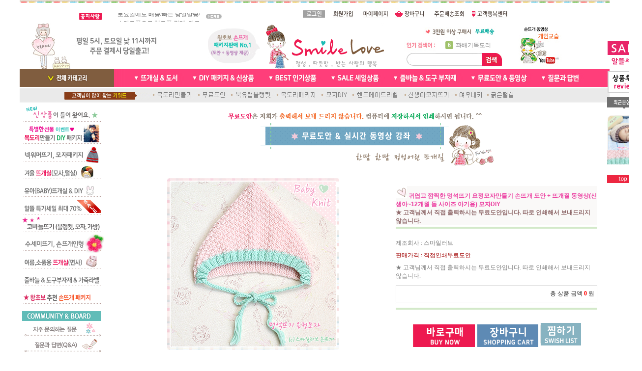

--- FILE ---
content_type: text/html
request_url: https://www.smilelove.kr/shop/shopdetail.html?branduid=138830&xcode=010&mcode=002&scode=&type=Y&search=&sort=manual
body_size: 54710
content:
<html>
<head>
<title>스마일러브 [귀엽고 깜찍한 멍석뜨기 요정모자만들기 손뜨개 도안 + 뜨개질 동영상(신생아~12개월 돌 사이즈 아기용) 모자DIY]</title>
<meta http-equiv="CONTENT-TYPE" content="text/html;charset=EUC-KR">
<meta http-equiv="X-UA-Compatible" content="IE=EmulateIE8" /> <meta name="naver-site-verification" content="86a13dcad71c796e46d22a431224f3c9a6c38e7b"/>
<style type="text/css">
<!--
td {font-size:9pt; font-family: 굴림; }
td.line {font-size:1pt; font-family: 굴림;}
.lims {font-size:9pt; font-family: 굴림;}
.woong {font-size:9pt; font-family: 굴림;}
.woong1 {font-size:8pt; font-family: 굴림;line-height:130%}
.woong2 {font-size:15pt; font-family: 굴림;line-height:130%;}
.woong3 {font-size:7pt; font-family: matchworks,tahoma;color:#444444;line-height:130%}
.woong4 {font-size:11pt; font-family: 굴림;line-height:130%}
.line {font-size:1px;line-height:1px;}
.input{border:solid 1;font-family:굴림,verdana;font-size:9pt;color:black;background-color:white;height:19px}
.input2{border:solid 0;font-family:굴림,verdana;font-size:9pt;color:black;background-color:white;height:16px}
.textarea {border:solid 1; font-family:굴림,verdana;font-size:9pt;color:black;background-color:white}
input{font-size:9pt; font-family:굴림;}
BODY {font-size:9pt; font-family: 굴림;}
a{text-decoration:none ; font-family: 굴림;}
A:link { text-decoration:none; color:#040f6f; font-family: 굴림;}
A:visited { text-decoration:none; color:#040f6f; font-family: 굴림;}
A:hover { color:#dc143c; text-decoration:underline; font-family: 굴림;}
a img {color:#FFFFFF}
.price {border:0px; color:#A00000; text-align:right; }
.select { background-color:#669900; border:1 solid #90C0FF; border-width:1; font-size:9pt; color:#FFFFFF;font-family:굴림; }
.main_brandname1 { height:30px; }
.main_brandname2 { height:30px; }
.main_brandname3 { height:30px; }
.detail_image { margin-bottom:20px; }
.mtb_player { margin-top:10px; margin-bottom:10px; }
.user_additional_info {font-size:9pt; font-family: 굴림;}
.info_orange {color:#F26622;}
.info_rbrack {color:#303030;}
.user_additional_title, .user_additional_title_must { vertical-align:top; padding-top:5px; text-align:right; font-weight:bold; width:100px; height:24px;}
.user_additional_title_must { color:#FF0000;}
.user_additional_top_title { text-align:center; font-weight:bold; height:24px;}
.user_addtional_top { vertical-align:top; padding-top:5px; text-align:right;}
#delibasic { color:76bf9a}
#delipremium { color:939bbb}
/** 할인상품 취소선 span.mk_discount_box span.mk_origin_price 연속으로 있어야 한다 **/
span.mk_discount_box span.mk_origin_price { text-decoration : line-through; }
.brstar {font-size:8pt;}
.leftbrand {font-family:굴림;font-size:9pt;font-weight:normal;text-decoration:none;color:777777;;}
.leftboard {font-family:굴림;font-size:9pt;font-weight:normal;text-decoration:none;color:777777;}
.lefttel {font-family:굴림;font-size:9pt;font-weight:bold;;text-decoration:none;color:777777;}
.mainbrandname {font-family:굴림;font-size:9pt;font-weight:normal;text-decoration:none;color:777777;line-height:120%;}
.mainprice {font-family:굴림;font-size:9pt;font-weight:bold;text-decoration:line-through;color:df5680;line-height:120%;}
.mainbrand {font-family:굴림;font-size:9pt;font-weight:bold;;text-decoration:none;color:777777;;}
.mainspbrandname {font-family:굴림;font-size:9pt;font-weight:normal;text-decoration:none;color:777777;line-height:120%;}
.mainspprice {font-family:굴림;font-size:9pt;font-weight:bold;text-decoration:line-through;color:df5680;line-height:120%;}
.mainnotice {font-family:굴림;font-size:9pt;font-weight:normal;text-decoration:none;color:777777;}
.maininfo {font-family:굴림;font-size:8pt;font-weight:normal;text-decoration:none;color:777777;}
.mainboard {font-family:굴림;font-size:8pt;font-weight:normal;text-decoration:none;color:777777;}
.maincusprice {font-family:굴림;font-size:9pt;font-weight:bold;text-decoration:line-through;;color:777777;}
.mainreserve {font-family:굴림;font-size:9pt;font-weight:normal;text-decoration:none;color:777777;}
.mainaddsub_title {font-family:굴림;font-size:9pt;font-weight:normal;text-decoration:none;color:777777;}
.mainaddbrandname {font-family:굴림;font-size:9pt;font-weight:bold;text-decoration:none;color:777777;}
.mainaddprice {font-family:굴림;font-size:9pt;font-weight:bold;text-decoration:none;color:df5680;}
.mainaddeng_title {}
.brandtitle {font-family:굴림;font-size:9pt;font-weight:bold;;text-decoration:none;}
.brandsubtitle {font-family:굴림;font-size:9pt;font-weight:normal;text-decoration:none;color:777777;}
.brandbrandname {font-family:굴림;font-size:9pt;font-weight:bold;text-decoration:none;color:be4c4c;}
.brandprice {font-family:굴림;font-size:9pt;font-weight:bold;;text-decoration:none;color:df5680;;}
.brandorg {font-family:굴림;font-size:9pt;font-weight:normal;text-decoration:none;}
.brandproduct {font-family:굴림;font-size:9pt;font-weight:normal;text-decoration:none;}
.brandconprice {font-family:굴림;font-size:9pt;font-weight:bold;text-decoration:line-through;;color:777777;}
.brandreserve {font-family:굴림;font-size:9pt;font-weight:normal;text-decoration:none;}
.brandadd {font-family:굴림;font-size:9pt;font-weight:normal;text-decoration:none;}
.brandsort {font-family:굴림;font-size:9pt;font-weight:normal;text-decoration:none;color:FF0000;}
.brandpage {font-family:굴림;font-size:9pt;font-weight:normal;text-decoration:none;}
.brandcurpage {font-family:굴림;font-size:9pt;font-weight:normal;text-decoration:none;color:FF0000;;}
.brandaddsub_title {font-family:굴림;font-size:9pt;font-weight:normal;text-decoration:none;color:777777;}
.brandaddeng_title {}

div.subtitle {
    z-index:99;
    display: none;
    width:160px;
    height: 200px;
    position: absolute;
    left:0px;
    top:-130px;
    padding: 15px 15px 15px 15px;
}
/** 옵션 미리보기 기본 스타일, 변경시에는 앞에 #MK_opt_preview 를 붙여서 개별디자인에 넣으면 ok **/
.mk_option_preview_outer {
    display : inline;
}
.mk_option_preview {
    background-color : white;
}
.mk_prd_option_list {
    color : #404040;
    font-size : 8pt;
    font-family : dotum;
    list-style : none;
    padding : 3px 3px 0;
    background-color : white;
    border : 1px solid #7899C2;
    width : 170px;
    margin : 0;
    text-align : left;
}

.mk_prd_option_list LI {
    line-height : 1.4;
    margin : 5px 0;
    display : block;
}

.mk_prd_option_list .mk_bt_opt_close {
    text-align : right;
}

.mk_prd_option_list .option-soldout {
    color : red;
}

/** 옵션 미리보기 - 리스트 **/
.mk_prd_option_list LI UL {
    list-style : none;
    padding : 0;
    margin : 4px 0 0 10px;
}

.mk_prd_option_list LI UL LI {
    line-height : 1.4;
    padding : 0;
    margin : 0;
}

.mk_prd_option_list LI H3 {
    margin : 0;
    font-size : 9pt;
}
/** 옵션 미리보기 - 조합 **/
.mk_prd_option_list .option-name {
    padding : 2px;
    background-color : #D6E5F7;
    color : #405F95;
    border-left : 2px solid #BBC9E3;
}
.mk_prd_option_list .option-required {
    color : red;
}

/* 상품색상 */
.mk_color {
    margin:2px 0;
}
.mk_color_list {
    padding:0;margin:0;
	display: inline;
	font-size: 0;
	line-height: 0;
	vertical-align: text-top;
	*vertical-align: middle;
}
.mk_color_list li {
	display: inline;
	margin-right: 5px;
}
.mk_color_list li span {
	display: inline-block;
}
.mk_color_list.size-lv1 li span {
	width: 7px;
	height: 7px;
}
.mk_color_list.size-lv2 li span {
	width: 9px;
	height: 9px;
}
.mk_color_list.size-lv3 li span {
	width: 11px;
	height: 11px;
}
.mk_color_list.size-lv4 li span {
	width: 13px;
	height: 13px;
}

.mk_color_align_left {text-align:left}
.mk_color_align_center {text-align:center}
.mk_color_align_right {text-align:right}
#passimg { z-index:100; }

.img_gray_filter {
    filter: url("data:image/svg+xml;utf8,<svg xmlns=\'http://www.w3.org/2000/svg\'><filter id=\'grayscale\'><feColorMatrix type=\'matrix\' values=\'0.3333 0.3333 0.3333 0 0 0.3333 0.3333 0.3333 0 0 0.3333 0.3333 0.3333 0 0 0 0 0 1 0\'/></filter></svg>#grayscale"); /* Firefox 10+, Firefox on Android */
    filter: gray; /* IE6-9 */
    -webkit-filter: grayscale(100%); /* Chrome 19+, Safari 6+, Safari 6+ iOS */
    filter:gray(enabled=1)
 }

.img_alpha_filter {
    -ms-filter: 'progid:DXImageTransform.Microsoft.Alpha(Opacity=50)'; /* IE 8 */
    filter: progid:DXImageTransform.Microsoft.Alpha(Opacity=50); /* IE 7 and olders */
    opacity: 0.5; 
}

-->
</style>

<link rel="stylesheet" href="/images/d3/m_01/css/font-awesome.min.css" />
<link rel="stylesheet" href="/css/search_engine_d2.css" />

<script>

var subtitle_id = {'className':'subtitle','gapTop':5 };
</script>
<img id ="subtitle_info" style="position:absolute; display:none"  />
<script>
var baskethidden="Y";
</script>
<script type="text/javascript" src="/js/jquery-1.7.2.min.js"></script>
<link rel="shortcut icon" href="/shopimages/smilelove/favicon.ico" type="image/x-icon">
<link rel="apple-touch-icon-precomposed" href="/shopimages/smilelove/mobile_web_icon.png" />
</head>
<IFRAME id=loginiframe name=loginiframe style="display:none" frameborder='no' scrolling=no></IFRAME>
<div id="basketpage" name="basketpage" style="position:absolute; visibility:hidden;"></div>
<script type="text/javascript">var shop_language = 'kor';</script>
<link type="text/css" href="/css/shopdetail.css" rel="stylesheet" />
<!--script type="text/javascript" src="../js/dragndrop.js"></script-->
<script type="text/javascript" src="/js/detailpage.js"></script>
<script type="text/javascript" src="/js/lib.js"></script>
<script type="text/javascript" src="/js/jquery.js"></script>

<script type="text/javascript" src="/js/prototype.js"></script>
<script language="JavaScript" type="text/javascript">
var is_kakao_pixel_basket = 'N';
var display_option_stock = function (opt_type) {
    var _form = document.form1;
    var option_stock_display = 'NO';
    if (option_stock_display == 'NO') { return; }

    switch (opt_type) {
        case 'NL':
            if (typeof _form.spcode != 'undefined' && _form.spcode.value.length > 0) {     // spcode 가 선택이 되었을때만 실행
                if (typeof _form.spcode2 != 'undefined' && _form.spcode2.type != 'hidden') {
                    for (i = 0; i < _form.spcode2.length; i++) {
                        _opt = _form.spcode2.options[i];
                        if (_opt.value.length == 0) {
                            continue;
                        }
                        _opt.text = ori_opt_text[i - 2];     // 초기화
                        opt_stock = num[((i-2) * 10) + (_form.spcode.selectedIndex - 2)];
                        if (opt_stock == 100000) {
                            if (option_stock_display == 'DISPLAY') {
                                _opt.text += ' (재고수량 : 무제한)';
                            }
                        } else if (opt_stock > 0) {
                            _opt.text += ' (재고수량 : ' + opt_stock + ' 개)';
                        }
                    }
                }
            }
            break;
        case 'PS':
            if (Object.keys(stockInfo).length > 0) {        // 재고 정보가 존재할경우만 실행
                var select_elements = document.getElementsByName('optionlist[]');     // object or collection return 됨
                
                // 1. 필수인 옵션 element만 뽑는다.
                var _mandatory_sel = []
                  , _mandatory_sel_idx = []
                  , _stock_key = [];
                for (var i = 0, sel_cnt = select_elements.length; i < sel_cnt; i++) {
                    var _sel = select_elements[i];
                    if (_sel.getAttribute('mandatory') == 'Y') {
                        _mandatory_sel.push(_sel);
                        _mandatory_sel_idx.push(i);
                    }
                }

                // 2. stock key를 뽑는다. (필수 옵션의 갯수 - 1 은 마지막 필수옵션 이전까지의 옵션들)
                for (var i = 0, _idx_cnt = _mandatory_sel_idx.length - 1; i < _idx_cnt; i++) {
                    if (select_elements[_mandatory_sel_idx[i]].value.length > 0) {
                        _stock_key.push(select_elements[_mandatory_sel_idx[i]].options.selectedIndex - 1);
                    }
                }

                // 필수옵션이 1개 이면 여기서 관련변수 변경
                if (_mandatory_sel_idx.length == 1) {
                    _stock_key.push(0);
                }


                // 3. stock key가 있으면 마지막 옵션에 options를 수정해준다
                if (_stock_key.length > 0) {
                    for (var i = 0; i < _mandatory_sel[_idx_cnt].length; i++) {      // 마지막 element
                        var _opt = _mandatory_sel[_idx_cnt].options[i];
                        if (_opt.value.length > 0) {
                            _opt.text = _opt.getAttribute('origin');                    // 초기화
                            _real_stock_key = _mandatory_sel_idx.length == 1 ? (i - 1) : _stock_key.join(',') + ',' + (i - 1);

                            if (option_stock_display == 'DISPLAY' && stockInfo[_real_stock_key] == -1) {
                                _opt.text += " (재고수량 : 무제한)";
                            }
                            if (stockInfo[_real_stock_key] > 0) {
                                _opt.text += " (재고수량 : " + stockInfo[_real_stock_key] + " 개)";
                            }
                        }
                    }
                }
            }
            break;
    }
};

var display_coll_option_stock = function (opt_type, num) {
    var option_stock_display = 'NO';
    if (option_stock_display == 'NO') { return; }
    var _form = document.allbasket;
    
    switch (opt_type) {
        case 'NL':
            var _spcode = _form.spcode[num];
            var _spcode2 = _form.spcode2[num];
            if (typeof _spcode != 'undefined' && _spcode.value.length > 0) {     // spcode 가 선택이 되었을때만 실행
                if (typeof _spcode2 != 'undefined' && _spcode2.type != 'hidden') {
                    var _num = _spcode.getAttribute('stock').split(',');
                    for (i = 0; i < _spcode2.length; i++) {
                        var _opt = _spcode2.options[i];
                        if (_opt.value.length == 0) {
                            continue;
                        }
                        _opt.text = _opt.getAttribute('origin');     // 초기화
                        var opt_stock = _num[((i-2) * 10) + (_spcode.options.selectedIndex - 2)];
                        if (opt_stock == '') {
                            if (option_stock_display == 'DISPLAY') {
                                _opt.text += ' (재고수량 : 무제한)';
                            }
                        } else if (opt_stock == 0) {
                            _opt.text += ' (품절)';
                        } else if (opt_stock > 0) {
                            _opt.text += ' (재고수량 : ' + opt_stock + ' 개)';
                        }
                    }
                }
            }
            break;
        case 'PS':
            var _stockInfo = window['optionlist' + num + '_stockInfo'];
            if (Object.keys(_stockInfo).length > 0) {        // 재고 정보가 존재할경우만 실행
                var select_elements = document.getElementsByName('optionlist' + num + '[]');     // object or collection return 됨

                // 1. 필수인 옵션 element만 뽑는다.
                var _mandatory_sel = []
                  , _mandatory_sel_idx = []
                  , _stock_key = [];
                for (var i = 0, sel_cnt = select_elements.length; i < sel_cnt; i++) {
                    var _sel = select_elements[i];
                    if (_sel.getAttribute('mandatory') == 'Y') {
                        _mandatory_sel.push(_sel);
                        _mandatory_sel_idx.push(i);
                    }
                }

                // 2. stock key를 뽑는다. (필수 옵션의 갯수 - 1 은 마지막 필수옵션 이전까지의 옵션들)
                for (var i = 0, _idx_cnt = _mandatory_sel_idx.length - 1; i < _idx_cnt; i++) {
                    if (select_elements[_mandatory_sel_idx[i]].value.length > 0) {
                        _stock_key.push(select_elements[_mandatory_sel_idx[i]].options.selectedIndex - 1);
                    }
                }

                // 필수옵션이 1개 이면 여기서 관련변수 변경
                if (_mandatory_sel_idx.length == 1) {
                    _stock_key.push(0);
                }


                // 3. stock key가 있으면 마지막 옵션에 options를 수정해준다
                if (_stock_key.length > 0) {
                    for (var i = 0; i < _mandatory_sel[_idx_cnt].length; i++) {      // 마지막 element
                        var _opt = _mandatory_sel[_idx_cnt].options[i];
                        if (_opt.value.length > 0) {
                            _opt.text = _opt.getAttribute('origin');                    // 초기화
                            _real_stock_key = _mandatory_sel_idx.length == 1 ? (i - 1) : _stock_key.join(',') + ',' + (i - 1);

                            if (_stockInfo[_real_stock_key] == 0) {
                                _opt.text += " (품절)";
                            } else if (option_stock_display == 'DISPLAY' && _stockInfo[_real_stock_key] == -1) {
                                _opt.text += " (재고수량 : 무제한)";
                            } else if (_stockInfo[_real_stock_key] > 0) {
                                _opt.text += " (재고수량 : " + _stockInfo[_real_stock_key] + " 개)";
                            }
                        }
                    }
                }
            }
            break;
    }
}

var changeOpt2value = function(num) {
    var optionIndex = optval = '';
    var optcnt=0;
    var oki=oki2='-1';
    if (!$('option_type')) {
       if(typeof document.form1.spcode!="undefined" && document.form1.spcode.selectedIndex>1){
          temp2=document.form1.spcode.selectedIndex-1;
          if(typeof document.form1.spcode2=="undefined" || document.form1.spcode2.type == 'hidden') temp3=1;
          else temp3 = document.form1.spcode2.length;
          for(var i=2;i<temp3;i++){
             var len = document.form1.spcode2.options[i].text.length;
             document.form1.spcode2.options[i].text = document.form1.spcode2.options[i].text.replace(' (품절)', '');
             if(num[(i-2)*10+(temp2-1)]==0){
                document.form1.spcode2.options[i].text= document.form1.spcode2.options[i].text+' (품절)';
             }
          }
       }
    }
};
function hanashopfree(){
}
function imageview(temp,type) {
    var windowprops = "height=350,width=450,toolbar=no,menubar=no,resizable=no,status=no";
    if (type=="1"){
        windowprops+=",scrollbars=yes";
        var imgsc = "yes";
    } else {
        var imgsc = "";
    }
    if (temp.length == 0) {
        alert("큰이미지가 없습니다.");
        return;
    }

    var n4 = (document.layers)?true:false;
    if (n4) {
        var url = "/shop/image_view.html?scroll="+imgsc+"&image=/shopimages/smilelove/" + escape(temp);
    } else {
        var url = "/shop/image_view.html?scroll="+imgsc+"&image=/shopimages/smilelove/" + temp;
    }
    window.open(url, "win", windowprops);
}
//바로톡
function link_barotalk() {
    window.open('/baro/baro.html', 'barotalk', 'scrollbars=yes,height=600,width=450,resize=no');
}

// 신바로톡 
function link_new_barotalk() {
    window.open('/shop/barotalk_user_link.html?branduid=138830&xcode=010&mcode=002&scode=', 'newbarotalk', 'scrollbars=yes,height=660,width=638,resize=no');
}
function link_video_barotalk() {
    window.open('/shop/barotalk_video_link.html?video_id=_smilelove', 'videotalk', 'scrollbars=yes,height=600,width=450,resize=no');
}
function go_hashtag(search) {
    document.hashtagform.search.value = search
    document.hashtagform.submit();
}
 function send_wish(temp,temp2) {
    if (document.getElementById('option_type')) {
        wishvalidateSubmit(temp, document.form1,'Y');
        return;
    }
   if(temp2!=""){
      document.form1.opts.value="";
      for(i=0;i<temp2;i++){
         document.form1.opts.value+=document.form1.mulopt[i].selectedIndex+",";
		 document.form1.optslist.value+=document.form1.mulopt[i].value+"[||]";
      }
   }
   if(typeof document.form1.spcode!="undefined" && document.form1.spcode.selectedIndex<2){
       temp2=document.form1.spcode.selectedIndex-1;
       if(typeof document.form1.spcode2=="undefined" || document.form1.spcode2.type == 'hidden') temp3=1;
       else temp3=document.form1.spcode2.selectedIndex-1;
       if(num[(temp3-1)*10+(temp2-1)]==0){
           alert("선택하신 상품의 옵션은 품절되었습니다. 다른 옵션을 선택하세요");
           document.form1.spcode.focus();
           return;
       }
   }



   document.form1.ordertype.value+= "|parent.";
   document.form1.target = "loginiframe";

   document.form1.action = 'shopdetail.html';
   document.form1.mode.value = 'wish';
   document.form1.optiontype.value = "NO";
   //document.form1.target  = "new";

   document.form1.submit();
}

function viewlayerbasket(temp,item,type){
	
   //바로구매시 장바구니 옵션처리
   if(temp=='visible'){
      var pars = 'item='+item+'&type=' + type;
      jQuery.ajax({
            url : '/shop/gobasket.layer.html',
            type : 'POST',
            data : {item : item, type : type}, 
            success : function(req) {
                document.getElementById('basketpage').innerHTML = req;
            }
      });
      if(typeof(document.all('basketpage'))!='undefined'){
        var _x = (jQuery(window).width()) / 2 + jQuery(document).scrollLeft() - 125;

        if (jQuery().jquery >= '1.8') {
            var windowH = window.innerHeight;
        } else {
            var windowH = jQuery(window).height();
        }

        var _y = windowH / 2 + jQuery(document).scrollTop() - 100;
         
         basketpage.style.width=380;
         basketpage.style.height=200;
         basketpage.style.left=_x + 'px';
         basketpage.style.top=_y + 'px';
         basketpage.style.zIndex='10000';
      }
   }
   if(typeof(document.all('basketpage'))!='undefined'){
      basketpage.style.visibility=temp;
   }
}

 function send(temp,temp2,direct_order) {

    if(document.getElementById('logrecom')) {
        logrecom_cart_log(logreco_id, 2, log_url); 
    }
    
   document.form1.ordertype.value='';
   if (document.form1.amount.value.length==0 || document.form1.amount.value < 1)
   {  alert("주문수량을 입력하세요."); document.form1.amount.focus();return; }
   if (isNaN(document.form1.amount.value))
   {  alert("주문수량에 숫자를 입력해주세요.");
      document.form1.amount.focus(); return; }
   if(temp=="baro") {
		var Naverpay_Btn_W	 =  document.getElementsByName('navercheckout');
		var Naverpay_Btn_Chk = false;
		if(Naverpay_Btn_W.length > 0) {			
			for (var np=0 ; np < Naverpay_Btn_W.length ; np++) {
				if(Naverpay_Btn_W[np].value) {
					Naverpay_Btn_Chk = true;
				} else {
					Naverpay_Btn_Chk = false;
				}
			}
		}

        // 카카오페이 바로구매
        var kakaopay_info_buy_cart = 'N';
        if (direct_order && direct_order == 'kakaopay_direct') {
            kakaopay_info_buy_cart = 'N';
            try{
                var aElement = document.createElement( "<input type='hidden' name='direct_order' id='direct_order' value='kakaopay_direct'>" );
            } catch (e) {
                var aElement = document.createElement( "input" );
                aElement.setAttribute('type','hidden');
                aElement.setAttribute('name','direct_order');
                aElement.setAttribute('id','direct_order');
                aElement.setAttribute('value', 'kakaopay_direct');
            }
            document.form1.appendChild( aElement );
        }

       // 장바구니 바로구매옵션 장바구니 상품 포함 으로 설정된경우 장바구니에 상품담겨진경우 얼랏창 노출
       if ('N' == 'N' && '0' > 0 && Naverpay_Btn_Chk === false && (!document.getElementById('direct_order') || (document.getElementById('direct_order') && document.getElementById('direct_order').value != 'payco_checkout'))) {
            var baro_basket_msg = '장바구니에 담겨 있는, 상품도 함께 주문됩니다.\n원치 않으실 경우 장바구니를 비워주세요.';

            // 카카오바로구매 장바구니 제외 조건이면 경고창 띄우지 않음
            if (kakaopay_info_buy_cart == 'Y' && (document.getElementById('direct_order') && document.getElementById('direct_order').value == 'kakaopay_direct')) {
                baro_basket_msg = '';
            }
            if (baro_basket_msg) alert(baro_basket_msg);
       }
       document.form1.ordertype.value='baro';
       document.form1.ordertype.value+= "|parent.|layer";
       document.form1.target = "loginiframe";
   }else {
       document.form1.ordertype.value='';
       document.form1.target = "";

          }
   if (document.getElementById('option_type')) {
        document.form1.action = '/shop/basket.html';
        validateSubmit(temp, document.form1,'Y');
        return;
   }
   if(temp2!=""){
      document.form1.opts.value="";
      for(i=0;i<temp2;i++){
         if(document.form1.optselect[i].value==1 && document.form1.mulopt[i].selectedIndex==0){
            alert("필수선택 항목입니다. 옵션을 반드시 선택하세요.");
            document.form1.mulopt[i].focus();
            return;
         }
         document.form1.opts.value+=document.form1.mulopt[i].selectedIndex+",";
      }
   }
   if(typeof document.form1.spcode!="undefined" && document.form1.spcode.selectedIndex<2){
      alert("옵션을 선택하셔야 구매가 가능합니다.");
      document.form1.spcode.focus();
      return;
   }
   if(typeof document.form1.spcode2!="undefined" && document.form1.spcode2.selectedIndex<2){
      alert("옵션을 선택하셔야 구매가 가능합니다.");
      document.form1.spcode2.focus();
      return;
   }
   if(typeof document.form1.spcode!="undefined" && document.form1.spcode.selectedIndex<2){
       temp2=document.form1.spcode.selectedIndex-1;
       if(typeof document.form1.spcode2=="undefined") temp3=1;
       else temp3=document.form1.spcode2.selectedIndex-1;
       if(num[(temp3-1)*10+(temp2-1)]==0){
           alert("주문수량을 입력하세요.");
           document.form1.spcode.focus();
           return;
       }
   }
   document.form1.ordertype.value+= "|parent.";
   document.form1.target = "loginiframe";
    document.form1.action = '/shop/basket.html';
    //document.form1.target  = "new2";

    // 페이코 간편구매
    if (document.getElementById('direct_order') && document.getElementById('direct_order').value == 'payco_checkout') {
        window.open('', 'payco_win', 'width=692');
        document.form1.target = "payco_win";
    }


    document.form1.submit();
}
function allbasket(temp,temptype){

   for(i=0;i<temp;i++){
       if(document.allbasket.collbasket[i].checked==true){
            collbrandcode+=","+ document.allbasket.collbasket[i].value;
       }
   }
   if(collbrandcode.length==0) {
       alert("선택된 상품이 없습니다.");
       document.allbasket.collbasket.focus();
       return;
   }
      document.allbasket.collbrandcode.value=collbrandcode;
   document.allbasket.aramount.value=allamount;
   document.allbasket.arspcode.value=allspcode;
   document.allbasket.arspcode2.value=allspcode2;
   document.allbasket.optionindex.value=optionIndex;
   document.allbasket.aropts.value=allopts;
   document.allbasket.alluid.value=alluid;
   document.allbasket.alloptiontype.value=alloptype;
   if(temptype=="baro") {
       document.allbasket.ordertype.value='baro';
       document.allbasket.ordertype.value+= "|parent.|layer";
       document.allbasket.target = "loginiframe";
   }
   document.allbasket.ordertype.value+= "|parent.";
   document.allbasket.target = "loginiframe";
   document.allbasket.submit();
 }



// 판매가격 수량변경 - whitesal

    // 콤마삽입
    function comma(n) {
	    if (isNaN(n))
		    return 0;

	    var reg = /(^[+-]?\d+)(\d{3})/;		// 정규식
	    n += '';							// 숫자를 문자열로 변환
	    while (reg.test(n))
		    n = n.replace(reg, '$1' + ',' + '$2');
	    return n;
    }

    // 금액 변경후 문자열 리턴
    function change_price_str(F_str, G_price, N_count) {
        if(!F_str || !G_price || !N_count)
            return;

        var F_str   = F_str.innerHTML;
        var price_x = F_str.replace(/[^0-9]?/g,'');
        var firtstr = F_str.substr(0, F_str.indexOf(price_x.substring(0,1)));
        var laststr = F_str.substr(F_str.lastIndexOf(price_x.charAt(price_x.length-1))+1);
        var total_price = comma(G_price * N_count);
        var total_str = firtstr + total_price  + laststr;
        return total_str;
    }
    
    // 기본금액 추출
    function defult_price_extract(data) {
        if(!data)
            return;

        var strstr = data.innerHTML;
        var price = strstr.replace(/[^0-9]?/g,''); ;
    
        if(!data.getAttribute('price')) {
            data.setAttribute('price', price);
        }

        price = parseInt(data.getAttribute('price').replace(',', ''));

        return price;
    }


    // 인풋박스 수량변경.
    function price_ctl() {
        var option_type_wh = 'NO';
        if(option_type_wh != 'NO' && option_type_wh != '') {
            return;
        }

        if(document.getElementsByName('optionlist[]').length > 0) {
            return;
        }

        var test = parseInt(document.form1.amount.value);
        //if(!test) {test = 1;}
        if(test > 0) {
            document.form1.amount.value = test;
            test = parseInt(document.form1.amount.value);
            count_change('no',test);
        }
    }   

    if( window.addEventListener ) {
        window.addEventListener("load",function() {
            if(document.form1.amount)
                document.form1.amount.onchange = function(){price_ctl()};
        },false);
    } else if( document.addEventListener ) {
        document.addEventListener("load",function() {
            if(document.form1.amount)
                document.form1.amount.onchange = function(){price_ctl()};
        },false);
    } else if( window.attachEvent ) {
        window.attachEvent("onload",function() {
           if(document.form1.amount)
                document.form1.amount.onchange = function(){price_ctl()};
        });
    }


	function count_change(temp,miniq) {
		var test = parseInt(document.form1.amount.value);
        if (document.form1.miniq) {
            var _min = parseInt(document.form1.miniq.value);
        } else {
            var _min = 1;
        } 

        if (document.form1.maxq) {
            var _max = parseInt(document.form1.maxq.value);
        } else {
            var _max = 100000;
        } 
        
        if(!test) test=0;

		miniq = parseInt(miniq);
		if(temp == 0) {
			test += miniq; 
		}else if(temp == 1) {
			if(test > miniq) 
				test -= miniq; 
		}

        if (test < _min) {
            alert(((shop_language == 'eng') ? 'The minimum purchase quantity is ' + _min : '해당상품은 최소 구매수량이 ' + _min + '개입니다'));
            test = _min;
        }
        if (test > _max) {
            alert(((shop_language == 'eng') ? 'The maximum purchase quantity is ' + _min : '해당상품은 최대 구매수량이 ' + _max + '개입니다'));
            test = _max;
        }
		
        document.form1.amount.value = test;
        
        var option_type_wh = 'NO';
        if(option_type_wh != 'NO' && option_type_wh != '') {
            return;
        }

        // 판매가격
        var mk_price_value = document.getElementById('mk_price_value');
        if(mk_price_value) {
            var price = defult_price_extract(mk_price_value);
            var total_str = change_price_str(mk_price_value, price, test);
            if(total_str)
                mk_price_value.innerHTML = total_str;
        }

        // 기간 할인가격
        var mk_brand_discount_price = document.getElementById('change_discount_price_wh');
        if(mk_brand_discount_price) {  
            var price = defult_price_extract(mk_brand_discount_price);
            var total_str = change_price_str(mk_brand_discount_price, price, test);
            if(total_str)
                mk_brand_discount_price.innerHTML = total_str;
        }
	}
 
  function login_chk(tmp){
     //alert ("회원에게만 제공이 되는 서비스입니다.\n우선 로그인을 하여 주시기 바랍니다.");
     alert ("회원에게만 제공이 되는 서비스입니다.\n우선 로그인을 하여 주시기 바랍니다.");
     location.href="/shop/member.html?type=wish&brandcode="+tmp;
  }
  function clickcoupon(temp, brandcode){
    // 쿠폰 다운의 경우 Ajax로 처리
        jQuery.ajax({
            url : "/shop/download_coupon.ajax.html",
            type : 'POST',
            data: {couponnum : temp, brandcode : brandcode, type : 'coupon'},
            success : function(res) {
                res2 = res.substring(0,1);
                res3 = res.substring(2);
                alert(res3);
                if (res2 == 'Y') {
                    location.href='/shop/member.html?type=shopdetail&brandcode=013002000038&code=010&mcode=002&scode=&xtype=Y';
                }
            }
        });
  }
/*
  * 리뷰 전체 펼침 기능
  $reviewlist = "O" 일때 기능 사용
*/
function reviewAllopen(temp,temp2) {
    for (i=1; i<=temp2; i++)   {
       document.getElementById('reviewblock' + i).style.display = 'block';
    }
}
var oriimg;
function multi_image_view(obj) {
    var img_obj = document.getElementById('lens_img');
    if (img_obj) {
        oriimg = img_obj.src;
        img_obj.src = obj.src;
    }
}
function multi_image_ori() {
    var img_obj = document.getElementById('lens_img');
    if (img_obj) {
        img_obj.src =oriimg;
    }
}
</script>
<!--script type="text/javascript" src="../js/detailoption.js"></script-->
</head>
<form action="shopbrand.html" method="post" name="hashtagform">
        <input type="hidden" name="search" value="">
        <input type="hidden" name="search_ref" value="hashtag">
</form>

<div id="detailpage" name="detailpage" style="position:absolute; visibility:hidden;"></div>
<body bgcolor=#ffffff MARGINWIDTH="0" MARGINHEIGHT="0" topmargin=0 leftmargin=0>


<script type="text/javascript" src="//wcs.naver.net/wcslog.js"></script>
<script type="text/javascript">
if (window.wcs) {
    if(!wcs_add) var wcs_add = {};
    wcs_add["wa"] = "s_1f0d93144a4";
    wcs.inflow('smilelove.kr');
    wcs_do();
}
</script>

<script>
function pvd_join_pop() {
    alert('접근할 수 없습니다.\n관리자에게 문의 하시기 바랍니다');
}
function popup_personal() {
    alert('회원 로그인을 해주세요.');
    location.href ='/shop/member.html?type=personal';
}
function sendmail() {
   window.open("/html/email.html","email","height=100,width=100");
}
function estimate() {
}
function check_log() {
    if (document.search.id.value.length==0) {
       document.search.id.focus();
       alert("회원 ID를 입력하세요.");return;
    }
    if (document.search.passwd.value.length==0) {
       document.search.passwd.focus();
       alert("회원 비밀번호를 입력하세요.");return;
    }
    document.formlogin.id.value=document.search.id.value;
    document.formlogin.passwd.value=document.search.passwd.value;
    if(typeof document.search.save_id !="undefined" && document.search.save_id.checked == true) {
        document.formlogin.save_id.value="on";
    }
    if(typeof document.search.ssl!="undefined" && document.search.ssl.checked==true){
        document.formlogin.ssl.value=document.search.ssl.value;
    }
    formsubmitsend();
 }
 function formsubmitsend() {
    document.formlogin.submit();
 }

function CheckKey_log()
{
 key=event.keyCode;
 if (key==13)
 {
  check_log()
 }
}

var viewssllog="";
function clickssllog(){
   if(!viewssllog.closed && viewssllog) viewssllog.focus();
   else{
       viewssllog = window.open("about:blank","viewssllog","height=304,width=458,scrollbars=no")
       viewssllog.document.write('<title>보안접속이란?</title>');
       viewssllog.document.write('<style>\n');
       viewssllog.document.write('body { background-color: #FFFFFF; font-family: "굴림"; font-size: x-small; } \n');
       viewssllog.document.write('P {margin-top:2px;margin-bottom:2px;}\n');
       viewssllog.document.write('</style>\n');
       viewssllog.document.write('<body topmargin=0 leftmargin=0 marginleft=0 marginwidth=0>\n');
       viewssllog.document.write('<a href="JavaScript:self.close()"><img src="/images/common/ssllogin_aboutimg.gif" align=absmiddle border=0></a>');
       viewssllog.moveTo(100,100);
   }
}
    if (typeof prev_search == 'undefined') {
        function prev_search() {
            if (document.getElementsByName('mutisearch').length > 0) {
                var encdata = document.getElementsByName("mutisearch")[0].value.replace(/%/g, encodeURIComponent('%'));
                document.topsearch.action = '/shop/shopbrand.html?search=' + decodeURIComponent(encdata) + '&refer=' + window.location.protocol;
                if (document.search != undefined) {
                    document.search.action = '/shop/shopbrand.html?search=' + decodeURIComponent(encdata) + '&refer=' + window.location.protocol;
                }
            } else {
                var encdata = document.getElementsByName("search")[0].value.replace(/%/g, encodeURIComponent('%'));
                document.topsearch.action = '/shop/shopbrand.html?search=' + decodeURIComponent(encdata) + '&refer=' + window.location.protocol;
                if (document.search != undefined) {
                    document.search.action = '/shop/shopbrand.html?search=' + decodeURIComponent(encdata) + '&refer=' + window.location.protocol;
                }
            }
        }
    }
function CheckKey_search()
{
 key=event.keyCode;
 if (key==13)
 {
              prev_search();
      }
}
function left_userexit(){
   alert('로그인후 이용가능합니다');
   location.href="/shop/member.html";
 }

//출석체크 팝업 081210 jenna
 function left_usernotepop_open() {
   alert('로그인후 이용가능합니다');
   location.href="/shop/member.html?type=reserve&open_type=usernote";
 }
</script>

<script type='text/javascript' src='/js/bookmark.js'></script>
<script type="text/javascript" src="/js/design_func.js"></script>
<script language="JavaScript">
 function topnotice(temp,temp2) {
    window.open("/html/notice.html?date="+temp+"&db="+temp2,"","width=450,height=450,scrollbars=yes");
 }
 function logout() {
    location.href="/top10.html?type=logout";
 }
 function top_sendmail() {
   window.open("/html/email.html","email","height=100,width=100");
 }
 function top_check_log() {
    if (typeof document.top_form_log.id != "undefined" && document.top_form_log.id.value.length==0) {
       document.top_form_log.id.focus();
       //alert("회원 ID를 입력하세요.");return;
       alert("회원 ID를 입력하세요.");return;
    }
    if (typeof document.top_form_log.passwd != "undefined" && document.top_form_log.passwd.value.length==0) {
       document.top_form_log.passwd.focus();
       //alert("회원 비밀번호를 입력하세요.");return;
       alert("회원 비밀번호를 입력하세요.");return;
    }
    top_submitsend();
 }
 function top_submitsend() {
    document.top_form_log.submit();
 }
 function top_CheckKey_log(){
    key=event.keyCode;
    if (key==13){ top_check_log() }
 }

var viewssltop="";
function clickssltop(){
   if(!viewssltop.closed && viewssltop) viewssltop.focus();
   else{
       viewssltop = window.open("about:blank","viewssltop","height=304,width=458,scrollbars=no")
       viewssltop.document.write('<title>보안접속이란?</title>');
       viewssltop.document.write('<style>\n');
       viewssltop.document.write('body { background-color: #FFFFFF; font-family: "굴림"; font-size: x-small; } \n');
       viewssltop.document.write('P {margin-top:2px;margin-bottom:2px;}\n');
       viewssltop.document.write('</style>\n');
       viewssltop.document.write('<body topmargin=0 leftmargin=0 marginleft=0 marginwidth=0>\n');
       viewssltop.document.write('<a href="JavaScript:self.close()"><img src="/images/common/ssllogin_aboutimg.gif" align=absmiddle border=0></a>');
       viewssltop.moveTo(100,100);
   }
}
    if (typeof prev_search == 'undefined') {
        function prev_search() {
            if (document.getElementsByName('mutisearch').length > 0) {
                document.topsearch.action = '/shop/shopbrand.html?search=' + decodeURIComponent(document.getElementsByName("mutisearch")[0].value) + '&refer=' + window.location.protocol;
            } else {
                document.topsearch.action = '/shop/shopbrand.html?search=' + decodeURIComponent(document.getElementsByName("search")[0].value) + '&refer=' + window.location.protocol;
            }
        }
    }

 function topCheckKey_search(){
   key=event.keyCode;
   //if (key==13){ document.topsearch.submit();}
           if (key == 13) { prev_search(); }
     }
 function top_userexit(){
   alert('로그인을 먼저 하세요.');
   location.href="/shop/member.html";
 }
 function top_sendmail() {
   window.open("/html/email.html","email","height=100,width=100");
 }
 //---(s) 쪽지보내기 ---//
 //쪽지보내기 팝업100708 baljuhee
 function top_usernote_open() {
   alert('로그인을 먼저 하세요.');
   location.href="/shop/member.html?type=reserve&open_type=usernote";
 }
 function top_usernotepop_open() {
   alert('로그인을 먼저 하세요.');
   location.href="/shop/member.html?type=reserve&open_type=usernote";
 }
 //---(e) 쪽지보내기 ---//

function link_new_barotalk() {
    window.open('/shop/barotalk_user_link.html?branduid=138830&xcode=010&mcode=002&scode=', 'newbarotalk', 'scrollbars=yes,height=600,width=450,resize=no');
}
function link_video_barotalk() {
    window.open('/shop/barotalk_video_link.html?video_id=_smilelove', 'videotalk', 'scrollbars=yes,height=600,width=450,resize=no');
}

</script>

<script type='text/javascript' src='/js/search_topmuti.js'></script><center><script type="text/javascript" src="/js/flash.js"></script>
<STYLE TYPE='text/css'>
</STYLE>
<script>
</script>
<div id="ysfss_bar_container" style="position:absolute; top:0px; left:0px;">
<script>
function getCookiefss(name) {
    lims = document.cookie;
    var index = lims.indexOf(name + "=");
    if (index == -1) return null;
    index = lims.indexOf("=", index) + 1; // first character
    var endstr = lims.indexOf(";", index);
    if (endstr == -1) endstr = lims.length; // last character
    return unescape(lims.substring(index, endstr));
}
</script>
</div>

<div id=maketop style='width:100%'>

<script type="text/javascript">

</script> <meta name="naver-site-verification" content="86a13dcad71c796e46d22a431224f3c9a6c38e7b"/><style> 
#mk_left {align:center;} /* 왼쪽 가로폭 */
#mk_center {align:center;} /* 중앙 가로폭 */
#makebanner {align:center; background-image:url('/design/smilelove/images/bigtop_01_1.jpg'); } /* 왼쪽+중앙 가로폭(전체가로폭)*/ </style>  

<style type="text/css"> <!-- img {border:0} --> </style>


<style type="text/css">
body {
	margin-left: 0px;
	margin-top: 0px;
	margin-right: 0px;
	margin-bottom: 0px;

}

td {
	font-family: "돋움", "돋움체", "굴림", "굴림체", Verdana, Arial;font-size: 12px;color: #434343;
}

a:link,a:visited,a:active {font-size: 12px;color: #666666;text-decoration: none;}
a:hover {font-size: 12px;color: #b26d6d;text-decoration:underline;}

</style>
<script language="JavaScript"> 
function autoBlur(){ if(event.srcElement.tagName=="A"||event.srcElement.tagName=="IMG") document.body.focus(); } 
document.onfocusin=autoBlur; </script>
 <TABLE WIDTH=100% BORDER=0 CELLPADDING=0 CELLSPACING=0 align=center>
<tr><Td align=center> 

 <TABLE WIDTH=1200 BORDER=0 CELLPADDING=0 CELLSPACING=0 align=center>
<tr><Td align=center>

 <TABLE WIDTH=1200 HEIGHT=47 BORDER=0 CELLPADDING=0 CELLSPACING=0 background="/design/smilelove/images/toplogin_05.jpg" >
	<TR>
		<TD valign=bottom>
			<IMG SRC="/design/smilelove/images/toplogin_01.jpg" WIDTH=79 HEIGHT=30 ALT="" valign=bottom></TD>
		<TD valign=bottom>
			<IMG SRC="/design/smilelove/images/toplogin_02.jpg" WIDTH=63 HEIGHT=30 ALT="" valign=bottom></TD>
		<TD WIDTH=177 HEIGHT=30 ALT="" valign=bottom style="padding-bottom:3px;"><style type="text/css">
#MS_scroll_text_container { text-align : left; margin : 0px; padding : 0px; }
#MS_scroll_text_container LI { margin : 0px; padding : 0px; }
</style>
<script type="text/javascript" src="/js/rolltext.js"></script>
<ul id="MS_scroll_text_container" style="height:18px;width:170px;list-style:none;" onmouseover='if (rollingText) rollingText.stop();' onmouseout='if (rollingText) rollingText.restart();'>
    <li class="MS_scroll_text_item" id="MS_scroll_text_item_0" style="height:18px;width:170px;line-height:18px;overflow:hidden;">
        <a href="/board/board.html?code=smilelove_board1&page=1&type=v&num1=999991&num2=00000&lock=N">스마트폰으로 핸드폰 결제 ,카드 실시간 결</a>
    </li>
    <li class="MS_scroll_text_item" id="MS_scroll_text_item_1" style="height:18px;width:170px;line-height:18px;overflow:hidden;">
        <a href="/board/board.html?code=smilelove_board1&page=1&type=v&num1=999998&num2=00000&lock=N">토요일에도 배송/빠른 당일발송/ 거의 그 </a>
    </li>
</ul>
<script type="text/javascript">
var rollingText = new textScroll('MS_scroll_text_container','top','4','4');
rollingText.name = "rollingText";
rollingText.start();
</script>
  </TD>
		<TD valign=bottom><a href=/board/board.preexistence.html?code=smilelove_board1><IMG SRC="/design/smilelove/images/toplogin_04.jpg" WIDTH=36 HEIGHT=30 ALT="" valign=bottom></a></TD>
		<TD  WIDTH=90 HEIGHT=30 valign=bottom> <map name="toplogin_06">
            <area shape="rect" coords="55, 5, 110, 27" href="/shop/member.html?type=login">
            <area shape="rect" coords="120, 7, 166, 25" href="/shop/idinfo.html">
            <area shape="rect" coords="176, 6, 238, 28" href="/shop/member.html?type=mynewmain">
            <area shape="rect" coords="246, 6, 312, 29" href="/shop/basket.html">
            <area shape="rect" coords="319, 4, 396, 28" href="/shop/confirm_login.html?type=myorder">
            <area shape="rect" coords="398, 3, 480, 29" href="/board/board.preexistence.html?code=smilelove">
            </map>  <map name="logout">
            <area shape="rect" coords="120, 7, 166, 25" href="JavaScript:alert('로그인을 먼저 하세요.');">
            <area shape="rect" coords="176, 6, 238, 28" href="/shop/member.html?type=mynewmain">
            <area shape="rect" coords="246, 6, 312, 29" href="/shop/basket.html">
            <area shape="rect" coords="319, 4, 396, 28" href="/shop/confirm_login.html?type=myorder">
            <area shape="rect" coords="398, 3, 480, 29" href="/board/board.preexistence.html?code=smilelove">
            </map> </TD>
		<TD><table border=0 cellpadding=0 cellspacing=0 id='MK_TOP_loginform'>
               <tr><form name=top_form_log action="/html/mainm.html" method=post ><td><table border="0" cellspacing="0" cellpadding="0">
<Tr><Td><img src="/design/smilelove/images/toplogin_06.jpg" WIDTH=485 HEIGHT=30 ALT="" usemap="#toplogin_06" >




</td>

</tr></table>
</td>
               <input type=hidden name=type value='login'>
               <input type=hidden name=toplogin value='YES'>
               <input type=hidden name=sslid value='smilelove'>
               <input type=hidden name=sslip value='www.smilelove.kr'>
               <input type=hidden name=formname value='top_form_log'>
               <input type=hidden name=sendfunc value='top_newsend'>
               <input type=hidden name=msecure_key><input type=hidden name=returnurl value="/shop/shopdetail.html?branduid=138830&xcode=010&mcode=002&scode=&type=Y&search=&sort=manual&brandcode=013002000038"></form></tr></table></TD>
	</TR>
</TABLE></TD>
	</TR>
	<TR>
		<TD COLSPAN=2 WIDTH=1200 HEIGHT=94 ALT="" align=center><TABLE WIDTH=1200 BORDER=0 CELLPADDING=0 CELLSPACING=0>
	<TR>
		<TD>
			<IMG SRC="/design/smilelove/images/topsearch_01.jpg" ALT="" WIDTH=349 HEIGHT=94 border="0"></a></TD>
		<TD>
			<a href="/html/mainm.html"><IMG SRC="/design/smilelove/images/topsearch_02.jpg" WIDTH=106 HEIGHT=94 ALT=""></a></TD>
		<TD>
			<a href="/html/mainm.html"><IMG SRC="/design/smilelove/images/topsearch_03.gif" WIDTH=243 HEIGHT=94 ALT=""></a></TD>
		<TD WIDTH=214 HEIGHT=94 ALT=""><TABLE WIDTH=214 BORDER=0 CELLPADDING=0 CELLSPACING=0>
	<TR>
		<TD COLSPAN=2>
			<IMG SRC="/design/smilelove/images/bigtop_01.jpg" WIDTH=214 HEIGHT=34 ALT=""></TD>
	</TR>
	<TR>
		<TD>
			<IMG SRC="/design/smilelove/images/bigtop_02.jpg" WIDTH=83 HEIGHT=24 ALT=""></TD>
		<TD WIDTH=131 HEIGHT=24 ALT=""> <div id="f2s-ranking"></div>
<script type="text/javascript" src="/makeshop/newmanager/js/jquery-1.11.1.min.js"></script>
<script type="text/javascript" src="/makeshop/newmanager/js/jquery-migrate-1.2.1.min.js"></script>
<script type="text/javascript">
var jq183 = jQuery.noConflict(true);
(function($) {
$(function() {
    function insertCss(code) {
        var style = document.createElement('style');
        style.type = 'text/css';
        if (style.styleSheet) {
            // IE
            style.styleSheet.cssText = code;
        } else {
            // Other browsers
            style.innerHTML = code;
        }
        document.getElementsByTagName("head")[0].appendChild( style );
    }
    
    window.f2sRanking = {};
    (function(App) {
        App.xmls = {};
        var _ele = $('#f2s-ranking');
        
        App.init = function() {
            $.ajax({
                url: '/flashskin/product_ranking.xml.html?enc=UTF-8',
                dataType: 'xml',
                async: false,
                cache: false,
                success: function(response) {
                    var template_info = $(response).find('templete_info'),
                        text_info = $(response).find('text_info'),
                        roll_over = $(response).find('roll_over'),
                        box_line = $(response).find('box_line'),
                        layer = $(response).find('layer'),
                        bg_info = $(response).find('bg_info'),
                        title_total = $(response).find('title_total'),
                        title_text = $(response).find('title_text'),
                        title_img = $(response).find('title_img'),
                        lists = $(response).find('list > list_info');

                    App.xmls['wid'] = template_info.attr('wid') || 188;	// 타이틀, 순위 박스 가로
                    App.xmls['hei'] = template_info.attr('hei') || 220;	// 순위 박스 세로
                    App.xmls['effectMotion'] = template_info.attr('effectMotion') || 0;	// 플래시 효과
                    App.xmls['effectTime'] = template_info.attr('effectTime') || 0;	// 플래시 효과 시간
                    App.xmls['number_type'] = template_info.attr('number_type') || 1;	// 버튼 모양 (1 : 숫자만 있고, 배경없음, 2~8디자인)
                    App.xmls['numberText_color'] = template_info.attr('numberText_color') || '000000';	// 버튼 숫자 색상
                    App.xmls['numberBack_color'] = template_info.attr('numberBack_color') || 'ffffff';	// 버튼 배경 색상
                    App.xmls['number_sizeRate'] = template_info.attr('number_sizeRate') || 1;	// 버튼 크기 (0: 60%, 1: 80%, 2: 100%, 3: 120%, 4: 140%)
                    App.xmls['list_gap'] = template_info.attr('list_gap') || 5;	// 검색어 폰트 간격

                    App.xmls['textAlign'] = text_info.attr('textAlign') || 'left';	// 검색어 정렬
                    App.xmls['textViewNum'] = text_info.attr('textViewNum') || 10;	// 펼침형 일때 리스트 수
                    App.xmls['textType'] = text_info.attr('textType') || 2;	// 검색어 폰트
                    App.xmls['textSize'] = text_info.attr('textSize') || 12;	// 검색어 폰트 사이즈
                    App.xmls['textColor'] = text_info.attr('textColor') || '313131';  // 검색어 폰트 색상
                    App.xmls['text_bold'] = text_info.attr('text_bold') || 0; // 검색어 폰트 (굵은체)
                    App.xmls['text_italic'] = text_info.attr('text_italic') || 0;   // 검색어 폰트 (기울임체)
                    App.xmls['text_underLine'] = text_info.attr('text_underLine') || 0; // 검색어 폰트 (밑줄체)

                    App.xmls['rollOver_color'] = roll_over.attr('rollOver_color') || '6882a4'; // 검색어 폰트 롤오버 색상
                    App.xmls['rollOver_underLine'] = roll_over.attr('rollOver_underLine') || 0; // 검색어 폰트 롤오버 (밑줄체)
                    App.xmls['rollOver_bold'] = roll_over.attr('rollOver_bold') || 1;   // 검색어 폰트 롤오버 (굵은체)

                    App.xmls['line_used'] = box_line.attr('line_used') || 1;    // 검색어 박스 테두리 유무
                    App.xmls['line_color'] = box_line.attr('line_color') || '2f91eq';   // 검색어 박스 테두리 색상
                    App.xmls['line_size'] = box_line.attr('line_size') || 2;    // 검색어 박스 테두리 두께
                    App.xmls['titleLine_used'] = box_line.attr('titleLine_used') || 1;  // 타이틀 박스 테두리 유무
                    App.xmls['titleLine_color'] = box_line.attr('titleLine_color') || '2f91ea'; // 타이틀 박스 테두리색
                    App.xmls['titleLine_size'] = box_line.attr('titleLine_size') || 1;  // 타이틀 박스 테두리 두께

                    App.xmls['layer_used'] = layer.attr('layer_used') || 0; // 출력형태 (0 : 고정 펼침형 (검색어 노출 갯수 조절), 1 : 마우스 롤오버 펼침형 (한줄 -> 전체)
                    App.xmls['layerLine_used'] = layer.attr('layerLine_used') || 1; // 검색어 박스 테두리 유무 (단, '이미지 형식'일 경우 테두리 없음으로 무조건 처리)
                    App.xmls['layerLine_color'] = layer.attr('layerLine_color') || '2f91ea';    // 검색어 박스 테두리 색상
                    App.xmls['layerBack_color'] = layer.attr('layerBack_color') || 'ffffff';    // 검색어 박스 배경 색상
                    App.xmls['layerLine_thick'] = layer.attr('layerLine_thick') || 2;   // 검색어 박스 테두리 두께
                    App.xmls['layerTextViewNum'] = layer.attr('layerTextViewNum') || 10;    // 펼침형 일때 리스트 수
                    App.xmls['layer_height'] = layer.attr('layer_height') || '';    // 순위 박스 사이즈
                    App.xmls['layerType'] = layer.attr('layerType') || 0;   // 검색어 박스 배경 타입 (0 : 배경 색지정, 1 : 배경 이미지)
                    App.xmls['layer_url'] = layer.attr('layer_url') || '';  // 검색어 박스 배경 이미지

                    App.xmls['bgBackType'] = bg_info.attr('bgBackType') || 0;   // 검색어 박스 배경 타입 (0 : 배경 색지정, 1 : 배경 이미지)
                    App.xmls['bg_url'] = bg_info.attr('bg_url') || '';  // 검색어 박스 배경 이미지
                    App.xmls['bgColor'] = bg_info.attr('bgColor') || 'ffffff';  // 타이틀 박스 배경색

                    App.xmls['titleType'] = title_total.attr('titleType') || 0; // 타이틀 형식 (펼침형시 '타이틀 배경 설정'으로 사용됨)

                    App.xmls['titleText'] = title_text.attr('titleText') || ''; // 타이틀 제목 (고정 펼침형시 사용됨)
                    App.xmls['titleHeight'] = title_text.attr('titleHeight') || 28; // 타이틀 박스 사이즈 (세로)
                    App.xmls['titleFontSize'] = title_text.attr('titleFontSize') || 12; // 타이틀 텍스트 폰트 사이즈
                    App.xmls['titleTextColor'] = title_text.attr('titleTextColor') || 'ffffff'; // 타이틀 텍스트 폰트 색상
                    App.xmls['titleBackColor'] = title_text.attr('titleBackColor') || '2f91ea'; // 타이틀 박스 배경색
                    App.xmls['titleTextType'] = title_text.attr('titleTextType') || 2;  // 타이틀 텍스트 폰트
                    App.xmls['titleTextBold'] = title_text.attr('titleTextBold') || 1;	// 타이틀 텍스트 (굵은체)
                    App.xmls['titleTextItalic'] = title_text.attr('titleTextItalic') || 0;	// 타이틀 텍스트 (기울임체)
                    App.xmls['titleTextUnderLine'] = title_text.attr('titleTextUnderLine') || 0;    // 타이틀 텍스트 (밑줄체)
                    App.xmls['keyword'] = title_text.attr('keyword') || '';

                    App.xmls['title_url'] = title_img.attr('title_url') || '';  // 타이틀 박스 이미지

                    App.xmls['list'] = [];
                    lists.each(function(i, ele) {
                        App.xmls['list'].push(this);
                    });
                }
            }).done(function() {
                App.makeTpl();
            });
        };

        App.getFont = function(titleTextType) {
            var txt_font = 'font-family: "돋움", Dotum;';
            switch (titleTextType) {
                case '0':
                    txt_font = 'font-family: "굴림", Gulim;';
                break;
                case '1':
                    txt_font = 'font-family: "굴림체", GulimChe;';
                break;
                case '2':
                    txt_font = 'font-family: "돋움", Dotum;';
                break;
                case '3':
                    txt_font = 'font-family: "돋움체", DotumChe;';
                break;
                case '4':
                    txt_font = 'font-family: "바탕", Batang;';
                break;
                case '5':
                    txt_font = 'font-family: "바탕체", BatangChe;';
                break;
                case '6':
                    txt_font = 'font-family: "궁서", Gungsuh;';
                break;
                case '7':
                    txt_font = 'font-family: Arial, Helvetica, sans-serif;';
                break;
                case '8':
                    txt_font = 'font-family: Tahoma,Verdana,Segoe,sans-serif;';
                break;
                case '9':
                    txt_font = 'font-family: "Times New Roman", Times, serif;';
                break;
                case '10':
                    txt_font = 'font-family: Verdana,Geneva,sans-serif;';
                break;
            }

            return txt_font;
        };

        App.getTextWidth = function(ele) {
            var temp_div = $('<div></div>').text($(ele).text()).css({ position: 'absolute', 'float': 'left', 'white-space': 'nowrap', visibility: 'hidden' }).appendTo($('body'));
            var temp_width = temp_div.width();
            temp_div.remove();
            return temp_width;
        };

        App.makeTpl = function() {
            $('#f2s-ranking').wrap('<div style="position: relative;"></div>');
            _ele.append('<div class="title-wrap"></div><div class="keyword-wrap"><ul class="keywords"></ul></div>');
            var css = [],
                _title_wrap = $('.title-wrap', _ele),
                _keyword_wrap = $('.keyword-wrap', _ele);

            $.each(App.xmls['list'], function(i, ele) {
                $('.keywords', _keyword_wrap).append('<li data-num="'+ i +'"><a href="'+ $(this).attr('text_url') +'"><span class="keywords-num"><em>'+ (Number($(this).attr('text_num')) + 1) +'</em></span><span class="keywords-txt">'+ $(this).attr('text_str') +'</span></a></li>');
            });

            css.push('.clearfix:before,.clearfix:after { content: " "; display: table; } .clearfix:after { clear: both; } .clearfix { *zoom: 1; }');
            css.push('#f2s-ranking, #f2s-ranking *, #f2s-ranking *:before, #f2s-ranking *:after { -webkit-box-sizing: border-box; -moz-box-sizing: border-box; box-sizing: border-box; }');
            css.push('#f2s-ranking { position: relative; margin: 0 auto; width: '+ App.xmls['wid'] +'px; height: '+ (Number(App.xmls['titleHeight'])+Number(App.xmls['hei'])) +'px; }');
            css.push('#f2s-ranking .title-wrap { position: relative; z-index: 1; }');
            css.push('#f2s-ranking .title-wrap h3 { overflow: hidden; margin: 0; height: '+ App.xmls['titleHeight'] +'px; line-height: '+ App.xmls['titleHeight'] +'px; padding: 0 5px; }');
            css.push('#f2s-ranking .keyword-wrap { position: relative; height: '+ App.xmls['hei'] +'px; padding: 5px 0; margin-top: -'+ App.xmls['layerLine_thick'] +'px; overflow: hidden; }');
            css.push('#f2s-ranking .keywords { position: relative; list-style: none; padding: 0; margin: 0; }');
            css.push('#f2s-ranking .keywords li { position: relative; overflow: hidden; margin: 0 5px 1px 5px; list-style: none; }');
            css.push('#f2s-ranking .keywords li a { text-decoration: none; display: block; width: 100%; overflow: hidden; margin: 0 auto; white-space: nowrap; }');
            css.push('#f2s-ranking .keywords-num { position: absolute; left: 0; top: 0; }');
            css.push('#f2s-ranking .keywords-num em { font-style: normal; }');

            // 쿼크모드 대처
            if (document.compatMode == 'BackCompat') {
                $('#f2s-ranking').css({ left: '50%', marginLeft: '-'+ ((App.xmls['wid'] / 2) - 10) +'px' });
            }

            // 타이틀 설정
            if (App.xmls['titleType'] == '0') { // 텍스트 형식
                _title_wrap.html('<h3>'+ App.xmls['titleText'] +'</h3>');
                css.push('#f2s-ranking .title-wrap h3 { font-size: '+ App.xmls['titleFontSize'] +'px; color: #'+ App.xmls['titleTextColor'] +'; '+ this.getFont(App.xmls['titleTextType']) +' background-color: #'+ App.xmls['titleBackColor'] +'; }');
                if (App.xmls['titleTextBold'] == '1') {
                    css.push('#f2s-ranking .title-wrap h3 { font-weight: bold; }');
                }
                if (App.xmls['titleTextItalic'] == '1') {
                    css.push('#f2s-ranking .title-wrap h3 { font-style: italic; }');
                }
                if (App.xmls['titleTextUnderLine'] == '1') {
                    css.push('#f2s-ranking .title-wrap h3 { text-decoration: underline; }');
                }
                if (App.xmls['titleLine_used'] == '1') {
                    css.push('#f2s-ranking .title-wrap h3 { border: '+ App.xmls['titleLine_size'] +'px solid #'+ App.xmls['titleLine_color'] +'; line-height: '+ (Number(App.xmls['titleHeight']) - (Number(App.xmls['titleLine_size']) * 2)) +'px; }');
                }
            } else if (App.xmls['titleType'] ==  '1') { // 이미지 형식
            	css.push('#f2s-ranking .title-wrap h3 { text-align: center; margin-bottom: 2px; }');
            	css.push('#f2s-ranking .title-wrap h3 img { width: auto; height: 100%; }');
                _title_wrap.html('<h3><img src="'+ App.xmls['title_url'] +'" alt="" /></h3>');
            } else if (App.xmls['titleType'] == '2') {  // 타이틀 없음
                css.push('#f2s-ranking .keyword-wrap { margin-top: 0; }');
                css.push('#f2s-ranking { height: '+ Number(App.xmls['hei']) +'px; }');
            }

            // 순위 버튼 설정
            var default_rate = 20,
                number_sizeRate = 'width: 20px; height: 20px; line-height: 20px;';
            
            if (App.xmls['number_sizeRate'] == '0') {   // 60%
                default_rate = default_rate * 0.6;
            } else if (App.xmls['number_sizeRate'] == '1') {    // 80%
                default_rate = default_rate * 0.8;
            } else if (App.xmls['number_sizeRate'] == '2') {    // 100%
                default_rate = default_rate * 1;
            } else if (App.xmls['number_sizeRate'] == '3') {    // 120%
                default_rate = default_rate * 1.2;
            } else if (App.xmls['number_sizeRate'] == '4') {    // 140%
                default_rate = default_rate * 1.4;
            }
            
            number_sizeRate = 'width: '+ default_rate +'px; height: '+ default_rate +'px; line-height: '+ default_rate +'px;';
            css.push('#f2s-ranking .keywords li {  }');
            css.push('#f2s-ranking .keywords-txt { display: inline-block; padding: '+ (Number(App.xmls['list_gap']) / 2) +'px 0; }');
            css.push('#f2s-ranking .keywords li a { '+ this.getFont(App.xmls['textType']) +' font-size: '+ App.xmls['textSize'] +'px; color: #'+ App.xmls['textColor'] +'; text-align: '+ App.xmls['textAlign'] +'; padding-left: '+ (default_rate + 5) +'px; }');
            css.push('#f2s-ranking .keywords-num { display: inline-block; top: 50%; margin-top: -'+ (default_rate / 2) +'px; '+ number_sizeRate +' text-align: center; color: #'+ App.xmls['numberText_color'] +'; background-color: #'+ App.xmls['numberBack_color'] +'; font-weight: bold; }');

            if (App.xmls['number_type'] == '1') {   // 숫자만
                css.push('#f2s-ranking .keywords-num { background-color: transparent; border: 0 none; }');
            } else if (App.xmls['number_type'] == '2') {    // 정사각형(모서리직각)
                css.push('#f2s-ranking .keywords-num {  }');
            } else if (App.xmls['number_type'] == '3') {    // 정사각형(모서리 둥글게)
                css.push('#f2s-ranking .keywords-num {  -webkit-border-radius: 15%; -moz-border-radius: 15%; border-radius: 15%; }');
            } else if (App.xmls['number_type'] == '7') {    // 동그라미
                css.push('#f2s-ranking .keywords-num { -webkit-border-radius: 50%; -moz-border-radius: 50%; border-radius: 50%; }');
                css.push('#f2s-ranking .keywords-num em { margin-left: -1px; }');
            }

            if (App.xmls['text_bold'] == '1') {
                    css.push('#f2s-ranking .keywords li .keywords-txt { font-weight: bold; }');
            }
            if (App.xmls['text_italic'] == '1') {
                    css.push('#f2s-ranking .keywords li .keywords-txt { font-style: italic; }');
            }
            if (App.xmls['text_underLine'] == '1') {
                    css.push('#f2s-ranking .keywords li .keywords-txt { text-decoration: underline; }');
            }

            css.push('#f2s-ranking .keywords li a:hover .keywords-txt { color: #'+ App.xmls['rollOver_color'] +'; }');

            if (App.xmls['rollOver_underLine'] == '1') {
                css.push('#f2s-ranking .keywords li a:hover .keywords-txt { text-decoration: underline; }');
            } else {
            	css.push('#f2s-ranking .keywords li a:hover .keywords-txt { text-decoration: none; }');
            }
            if (App.xmls['rollOver_bold'] == '1') {
                css.push('#f2s-ranking .keywords li a:hover .keywords-txt { font-weight: bold; }');
            } else {
            	css.push('#f2s-ranking .keywords li a:hover .keywords-txt { font-weight: normal; }');
            }

            insertCss(css.join(' '));
            var css = [];   // 초기화

            if (App.xmls['layer_used'] == '0') {    // 고정 펼침형
                if (App.xmls['layerLine_used'] == '1') {
                    css.push('#f2s-ranking .keyword-wrap { border: '+ App.xmls['layerLine_thick'] +'px solid #'+ App.xmls['layerLine_color'] +'; }');
                }
                
                // 검색어 박스 설정
                if (App.xmls['layerType'] == '0') {  // 배경색 지정
                    css.push('#f2s-ranking .keyword-wrap { background-color: #'+ App.xmls['layerBack_color'] +'; background-image: none; }');
                } else {    // 이미지
                	css.push('#f2s-ranking .title-wrap { overflow: hidden; }');
                	css.push('#f2s-ranking .title-wrap h3 { padding: 0; text-align: center; }');
                	css.push('#f2s-ranking .title-wrap img { width: auto; height: 100%; }');
                    css.push('#f2s-ranking .keyword-wrap { border: 0 none; background: transparent url('+ App.xmls['layer_url'] +') no-repeat 0 0; }');
                }

                if (Number(App.xmls['textViewNum']) < App.xmls['list'].length) {
                    if (App.xmls['effectMotion'] == '0') {  // 한줄씩 위로
                        $('#f2s-ranking .keywords').wrap('<div class="keywords-sub" />');
                        var line_height = $('#f2s-ranking .keywords li:first').height();
                        var view_height = (line_height * Number(App.xmls['textViewNum'])) + Number(App.xmls['textViewNum']);
                        css.push('#f2s-ranking .keywords-sub { position: relative; overflow: hidden; top: 50%; margin-top: -'+ (view_height / 2) +'px; }');
                        css.push('#f2s-ranking .keywords { width: 100%; height: '+ view_height +'px; }');
    
                        var rank_ticker_id = null;
                        var rankTicker = function() {
                            rank_ticker_id = setTimeout(function() {
                                $('#f2s-ranking .keywords').animate({ top: '-'+ line_height +'px' }, 250, function() {
                                    $('#f2s-ranking .keywords li:first').detach().appendTo('#f2s-ranking .keywords');
                                    $(this).removeAttr('style');
                                });
                                rankTicker();
                            }, App.xmls['effectTime'] * 1000);
                        };
                        rankTicker();
                    } else if (App.xmls['effectMotion'] == '1') {    // 노출 검색어 전체 오른쪽 슬라이드
                        $('#f2s-ranking .keywords').wrap('<div class="keywords-sub" />');
                        var line_height = $('#f2s-ranking .keywords li:first').height();
                        var view_height = (line_height * Number(App.xmls['textViewNum'])) + Number(App.xmls['textViewNum']);
                        var view_width = (Number(App.xmls['wid']) - (Number(App.xmls['layerLine_thick']) * 2));
                        css.push('#f2s-ranking .keywords-sub { position: relative; width: auto; height: 100%; overflow: hidden; top: 50%; margin-top: -'+ (view_height / 2) +'px; }');
                        css.push('#f2s-ranking .keywords { position: absolute; top: 0; right: 0; width: '+ view_width +'px; height: '+ view_height +'px; }');
                        css.push('#f2s-ranking .keywords-hidden { right: -'+ view_width +'px; }');

                        var _ranks = $('#f2s-ranking .keywords li'),
                        	_ranks_div = [];
                        var _cnt = Math.floor(_ranks.size() / App.xmls['textViewNum']);

                        for (var i=0; i<= _cnt; i++) {
                            _ranks_div.push(_ranks.splice(0, App.xmls['textViewNum']));
                        }

                        $('#f2s-ranking .keywords-sub').empty();
                        $.each(_ranks_div, function(i) {
                            if (i == 0) {
                        		$('#f2s-ranking .keywords-sub').append('<ul class="keywords"></ul>');
                            } else {
                            	$('#f2s-ranking .keywords-sub').append('<ul class="keywords keywords-hidden"></ul>');
                        	}
                        	$('#f2s-ranking .keywords-sub .keywords:eq('+ i +')').append(this);
                        });

                        var rank_ticker_id = null,
                        	rank_ticker_num = 0;
                        var rankTicker = function() {
                            rank_ticker_id = setTimeout(function() {
                                if (rank_ticker_num >= _cnt) {
                                    rank_ticker_num = 0;
                                } else {
                                	rank_ticker_num += 1;
                                }

                                if ($('#f2s-ranking .keywords').eq(rank_ticker_num).find('li').size() == 0) {
									rank_ticker_num = 0;
                                }

                                $('#f2s-ranking .keywords').not('.keywords-hidden').animate({ right: view_width +'px' }, 250, function() {
                                    $(this).addClass('keywords-hidden').removeAttr('style');
                                });
                                $('#f2s-ranking .keywords').eq(rank_ticker_num).animate({ right: 0 +'px' }, 250, function() {
                                    $(this).removeClass('keywords-hidden').removeAttr('style');
                                });
                                rankTicker();
                            }, App.xmls['effectTime'] * 1000);
                        };
                        rankTicker();
                    } else {    // 한줄씩 오른쪽 슬라이드
                        $('#f2s-ranking .keywords').wrap('<div class="keywords-sub" />');
                        var line_height = $('#f2s-ranking .keywords li:first').height();
                        var view_height = (line_height * Number(App.xmls['textViewNum'])) + Number(App.xmls['textViewNum']);
                        var view_width = (Number(App.xmls['wid']) - (Number(App.xmls['layerLine_thick']) * 2));
                        css.push('#f2s-ranking .keywords-sub { position: relative; width: auto; height: 100%; overflow: hidden; top: 50%; margin-top: -'+ (view_height / 2) +'px; }');
                        css.push('#f2s-ranking .keywords { position: absolute; top: 0; right: 0; width: '+ view_width +'px; height: '+ view_height +'px; }');
                        css.push('#f2s-ranking .keywords-hidden { right: -'+ view_width +'px; }');

                        var _ranks = $('#f2s-ranking .keywords li'),
                        	_ranks_div = [];
                        var _cnt = Math.floor(_ranks.size() / App.xmls['textViewNum']);

                        for (var i=0; i<= _cnt; i++) {
                            _ranks_div.push(_ranks.splice(0, App.xmls['textViewNum']));
                        }

                        $('#f2s-ranking .keywords-sub').empty();
                        $.each(_ranks_div, function(i) {
                            if (i == 0) {
                        		$('#f2s-ranking .keywords-sub').append('<ul class="keywords"></ul>');
                            } else {
                            	$('#f2s-ranking .keywords-sub').append('<ul class="keywords keywords-hidden"></ul>');
                        	}
                        	$('#f2s-ranking .keywords-sub .keywords:eq('+ i +')').append(this);
                        });

                        var rank_ticker_id = null,
                        	rank_ticker_num = 0;
                        var rankTicker = function() {
                            rank_ticker_id = setTimeout(function() {
                                if (rank_ticker_num >= _cnt) {
                                    rank_ticker_num = 0;
                                } else {
                                	rank_ticker_num += 1;
                                }

                                if ($('#f2s-ranking .keywords').eq(rank_ticker_num).find('li').size() == 0) {
									rank_ticker_num = 0;
                                }

                                $('#f2s-ranking .keywords').not('.keywords-hidden').animate({ right: view_width +'px' }, 250, function() {
                                    $(this).addClass('keywords-hidden').removeAttr('style');
                                });
                                $('#f2s-ranking .keywords').eq(rank_ticker_num).animate({ right: 0 +'px' }, 250, function() {
                                    $(this).removeClass('keywords-hidden').removeAttr('style');
                                });
                                rankTicker();
                            }, App.xmls['effectTime'] * 1000);
                        };
                        rankTicker();
                    }
    
                    $('#f2s-ranking .keywords').mouseenter(function() {
                        clearTimeout(rank_ticker_id);
                    }).mouseleave(function() {
                        rankTicker();
                    });
                } else {
                    $('#f2s-ranking .keywords').wrap('<div class="keywords-sub" />');
                    var line_height = $('#f2s-ranking .keywords li:first').height();
                    var view_height = (line_height * Number(App.xmls['textViewNum'])) + Number(App.xmls['textViewNum']);
                    css.push('#f2s-ranking .keywords-sub { position: relative; overflow: hidden; top: 50%; margin-top: -'+ (view_height / 2) +'px; }');
                    css.push('#f2s-ranking .keywords { width: 100%; height: '+ view_height +'px; }');
                }
            } else {    // 마우스 롤오버 펼침형
        	    css.push('#f2s-ranking { height: auto; }');

                $('#f2s-ranking').parent().height(function() {
                	return $('#f2s-ranking .keyword-wrap').outerHeight();
            	});

        	    if (App.xmls['titleLine_used'] == '1') {
        	       css.push('#f2s-ranking .keyword-wrap { border: '+ App.xmls['titleLine_size'] +'px solid #'+ App.xmls['titleLine_color'] +'; }');
        	    } else {
                    css.push('#f2s-ranking .keyword-wrap { border: 0 none; }');
        	    }

        	    if (App.xmls['titleType'] == '1') {  // 타이틀 이미지
        	    	css.push('#f2s-ranking .keyword-wrap { border: 0 none; background: transparent url('+ App.xmls['title_url'] +'?t='+ new Date().getTime() +') no-repeat 0 0; }');
        	    } else {
        	    	css.push('#f2s-ranking .keyword-wrap { background-color: #'+ App.xmls['titleBackColor'] +'; }');
        	    }

                // 순위 노출 개수만 표시
                $('#f2s-ranking .keywords li:eq('+ (Number(App.xmls['textViewNum']) - 1) +')').nextAll().remove();
                
                if (App.xmls['effectMotion'] == '0') {  // 한줄씩 위로
                    css.push('#f2s-ranking .title-wrap { display: none; }');
                    css.push('#f2s-ranking .keyword-wrap { padding: 0; }');
                    css.push('#f2s-ranking .keywords { margin-top: -'+ App.xmls['layerLine_thick'] +'px; }');
                    css.push('#f2s-ranking .keywords li { height: '+ App.xmls['hei'] +'px; line-height: '+ App.xmls['hei'] +'px; }');
                    css.push('#f2s-ranking .keywords li a { line-height: '+ App.xmls['hei'] +'px; }');
                    var keywords_num_margin = (Number(App.xmls['hei']) - default_rate) / 2;
                    css.push('#f2s-ranking .keywords-num { top: 0; margin-top: '+ keywords_num_margin +'px; line-height: '+ (default_rate + 2) +'px; }');
                    css.push('#f2s-ranking .keywords-txt { padding: 0; line-height: '+ (Number(App.xmls['hei']) + 2) +'px; }');

                    var rank_ticker_id = null;
                    var rankTicker = function() {
                        rank_ticker_id = setTimeout(function() {
                            $('#f2s-ranking .keywords li:first').animate({ marginTop: '-'+ App.xmls['hei'] +'px' }, 250, function() {
                                $(this).detach().appendTo('#f2s-ranking .keywords').removeAttr('style');
                            });
                            rankTicker();
                        }, App.xmls['effectTime'] * 1000);
                    };
                    rankTicker();
                } else if (App.xmls['effectMotion'] == '1') {    // 노출 검색어 전체 오른쪽 슬라이드
                    css.push('#f2s-ranking { height: '+ App.xmls['titleHeight'] +'px; }');
                    css.push('#f2s-ranking .title-wrap { display: none; }');
                    css.push('#f2s-ranking .keyword-wrap { padding: 0; background-color: #'+ App.xmls['titleBackColor'] +'; }');
                    css.push('#f2s-ranking .keywords { width: 1000%; margin-top: -'+ App.xmls['layerLine_thick'] +'px; }');
                    css.push('#f2s-ranking .keywords li { padding-right: '+ App.xmls['titleLine_size'] +'px; float: left; width: '+ (Number(App.xmls['wid']) - 10) +'px; height: '+ App.xmls['hei'] +'px; line-height: '+ App.xmls['hei'] +'px; }');
                    css.push('#f2s-ranking .keywords li a { line-height: '+ App.xmls['hei'] +'px; }');
                    var keywords_num_margin = (Number(App.xmls['hei']) - default_rate) / 2;
                    css.push('#f2s-ranking .keywords-num { top: 0; margin-top: '+ keywords_num_margin +'px; line-height: '+ (default_rate + 2) +'px; }');
                    css.push('#f2s-ranking .keywords-txt { padding: 0; line-height: '+ (Number(App.xmls['hei']) + 2) +'px; }');

                    var rank_ticker_id = null;
                    var rankTicker = function() {
                        rank_ticker_id = setTimeout(function() {
                            $('#f2s-ranking .keywords li:first').animate({ marginLeft: '-'+ App.xmls['wid'] +'px' }, 250, function() {
                                $(this).detach().appendTo('#f2s-ranking .keywords').removeAttr('style');
                            });
                            rankTicker();
                        }, App.xmls['effectTime'] * 1000);
                    };
                    rankTicker();
                } else {    // 한줄씩 오른쪽 슬라이드
                    css.push('#f2s-ranking { height: '+ App.xmls['titleHeight'] +'px; }');
                    css.push('#f2s-ranking .title-wrap { display: none; }');
                    css.push('#f2s-ranking .keyword-wrap { padding: 0; background-color: #'+ App.xmls['titleBackColor'] +'; }');
                    css.push('#f2s-ranking .keywords { width: 1000%; margin-top: -'+ App.xmls['layerLine_thick'] +'px; }');
                    css.push('#f2s-ranking .keywords li { padding-right: '+ App.xmls['titleLine_size'] +'px; float: left; width: '+ (Number(App.xmls['wid']) - 10) +'px; height: '+ App.xmls['hei'] +'px; line-height: '+ App.xmls['hei'] +'px; }');
                    css.push('#f2s-ranking .keywords li a { line-height: '+ App.xmls['hei'] +'px; }');
                    var keywords_num_margin = (Number(App.xmls['hei']) - default_rate) / 2;
                    css.push('#f2s-ranking .keywords-num { top: 0; margin-top: '+ keywords_num_margin +'px; line-height: '+ (default_rate + 2) +'px; }');
                    css.push('#f2s-ranking .keywords-txt { padding: 0; line-height: '+ (Number(App.xmls['hei']) + 2) +'px; }');

                    var rank_ticker_id = null;
                    var rankTicker = function() {
                        rank_ticker_id = setTimeout(function() {
                            $('#f2s-ranking .keywords li:first').animate({ marginLeft: '-'+ App.xmls['wid'] +'px' }, 250, function() {
                                $(this).detach().appendTo('#f2s-ranking .keywords').removeAttr('style');
                            });
                            rankTicker();
                        }, App.xmls['effectTime'] * 1000);
                    };
                    rankTicker();
                }

                // 쿼크모드
                if (document.compatMode == 'BackCompat') {
                    css.push('#f2s-ranking .keywords-num { line-height: '+ default_rate +'px; }');
                    css.push('#f2s-ranking .keywords-num em { vertical-align: -2px; }');
                }

                // 검색어 박스 설정
                if (App.xmls['bgBackType'] == '0') {  // 배경색 지정
                    css.push('#f2s-ranking.active .keyword-wrap { background-color: #'+ App.xmls['layerBack_color'] +'; }');
                    if (App.xmls['layerLine_used'] == '1') {
                        css.push('#f2s-ranking.active .keyword-wrap { border: '+ App.xmls['layerLine_thick'] +'px solid #'+ App.xmls['layerLine_color'] +'; }');
                    }
                } else {    // 이미지
                    css.push('#f2s-ranking.active .keyword-wrap { background: #'+ App.xmls['layerBack_color'] +' url('+ App.xmls['layer_url'] +') no-repeat 0 0; }');
                }

                css.push('#f2s-ranking.active { z-index: 1001; position: absolute; left: 50%; margin-left: -'+ (Number(App.xmls['wid']) / 2) +'px; height: '+ App.xmls['layer_height'] +'px; }');
                css.push('#f2s-ranking.active .keyword-wrap { height: '+ App.xmls['layer_height'] +'px; background-color: #'+ App.xmls['layerBack_color'] +'; }');
                css.push('#f2s-ranking.active .keywords { width: auto; margin-top: '+ (Number(App.xmls['line_size']) * 2) +'px; }');
                css.push('#f2s-ranking.active .keywords li { float: none; width: auto; height: auto; line-height: normal; }');
                css.push('#f2s-ranking.active .keywords li a { line-height: '+ default_rate +'px; }');
                css.push('#f2s-ranking.active .keywords-num { top: 50%; margin-top: -'+ (default_rate / 2) +'px; line-height: '+ default_rate +'px; }');
                css.push('#f2s-ranking.active .keywords-txt { line-height: normal; padding: '+ (Number(App.xmls['list_gap']) / 2) +'px 0; }');

                if (App.xmls['layerLine_used'] == '1') {
                    css.push('#f2s-ranking.active .keyword-wrap { border: '+ App.xmls['layerLine_thick'] +'px solid #'+ App.xmls['layerLine_color'] +'; }');
                } else {
                    css.push('#f2s-ranking.active .keyword-wrap { border: 0 none; }');
                }

                if (App.xmls['layerType'] == '0') { // 배경색
                    css.push('#f2s-ranking.active .keyword-wrap { background-image: none; }');
                } else {
                    css.push('#f2s-ranking.active .keyword-wrap { background: #'+ App.xmls['layerBack_color'] +' url('+ App.xmls['layer_url'] +') no-repeat 0 0; }');
                }

                var line_height = $('#f2s-ranking .keywords li:first').height();
                var view_height = (line_height * Number(App.xmls['textViewNum'])) + Number(App.xmls['textViewNum']);
                css.push('#f2s-ranking.active .keywords { top: 50%; margin-top: -'+ ((view_height / 2) + (Number(App.xmls['line_size']) * 2)) +'px; }');

                $('#f2s-ranking').mouseenter(function() {
                    clearTimeout(rank_ticker_id);
                    if (App.xmls['titleLine_used'] == '1') {
                    	$('#f2s-ranking').addClass('active').parent().css({marginTop: '-'+ App.xmls['titleLine_size'] +'px'});
                    } else {
                    	$('#f2s-ranking').addClass('active');
                    }
                    $('.keywords', this).find('li').sort(function(a, b) {
                        return +$(a).data('num') - +$(b).data('num');
                    }).appendTo($('.keywords', this));
                }).mouseleave(function() {
                    rankTicker();
                    $('#f2s-ranking').removeClass('active').parent().css({ marginTop: 0 });
                });
            }

            insertCss(css.join(' '));

            $('#f2s-ranking .keywords li').on('mouseenter', function() {
                var gap_width = $('.keywords-txt', this).width() + 10;
                if ($(this).width() < gap_width) {
                    var this_width = $(this).width();
                    $('.keywords-txt', this).each(function setAni() {
                        $(this).animate({ marginLeft: '-'+ (gap_width - this_width + 15) +'px' }, 1500)
                               .delay(1000).animate({ marginLeft: 0 }, 1500, setAni);
                    });
                }
            }).on('mouseleave', function() {
                $('.keywords-txt', this).stop(true).css({ marginLeft: 0 });
            });
        };
    }(window.f2sRanking = window.f2sRanking || {}));
    window.f2sRanking.init();
});
})(jq183);
</script>
 </TD>
	</TR>
	<TR>
		<TD COLSPAN=2 WIDTH=214 HEIGHT=36 ALT=""><TABLE WIDTH=214 BORDER=0 CELLPADDING=0 CELLSPACING=0>
	<TR><form action="/shop/shopbrand.html" method=post name=topsearch  >
		<TD>
			<IMG SRC="/design/smilelove/images/searchok_01.jpg" WIDTH=35 HEIGHT=36 ALT=""></TD>
		<TD background="/design/smilelove/images/searchok_02.jpg" WIDTH=133 HEIGHT=36 ALT=""><input name=search size=18 onKeyDown="topCheckKey_search()" style="border:0px;"></TD>
		<TD>
			<a href=JavaScript:prev_search();document.topsearch.submit()><IMG SRC="/design/smilelove/images/searchok_03.jpg" WIDTH=46 HEIGHT=36 ALT=""></a></TD>
	</form></TR>
</TABLE></TD>
	</TR>
</TABLE></TD>
		<TD>
			<a href="/shop/shopbrand.html?xcode=010&type=Y"><IMG SRC="/design/smilelove/images/topsearch_05.jpg" WIDTH=195 HEIGHT=94 ALT=""></a></TD>
	</TR>
</TABLE></TD>
	</TR>
	<TR>
		<TD COLSPAN=2 WIDTH=1200 HEIGHT=36 ALT="">
<!-- 상단 오버 카테고리 시작 -->

<script LANGUAGE="JavaScript"> 
<!--
function set_submenu(obj) {
var nLeft,nTop
ph = 34 // 서브메뉴 상단위치 조절
nLeft = event.x - event.offsetX + document.body.scrollLeft;
nTop = event.y - event.offsetY + document.body.scrollTop;
 
eval(obj+".style").posLeft = nLeft
eval(obj+".style").posTop = nTop + ph;
eval(obj+".style").display='block';
}
 
function show_submenu(obj) {
eval(obj+".style").display='block';
}
 
function hide_submenu(obj) {
eval(obj+".style").display='none';
}
//-->
</script>
 
 



<TABLE WIDTH=1200 BORDER=0 CELLPADDING=0 CELLSPACING=0 bgcolor="#ff3e7a">
	<TR bgcolor="#ff3e7a">
		<TD bgcolor="#ff3e7a">
			<IMG SRC="/design/smilelove/images/topmenu_01.jpg" WIDTH=223 ALT="" id="menu1" class="diz_menu" onMouseOver="this.className='diz_menu_over';set_submenu('submenu1');" onMouseOut="this.className='diz_menu';hide_submenu('submenu1')"></TD>
		<TD>
			<a href="http://www.smilelove.kr/shop/shopbrand.html?xcode=020&mcode=001"><IMG SRC="/design/smilelove/images/topmenu_02.jpg" WIDTH=118 ALT="" id="menu2"  class="diz_menu" onMouseOver="this.className='diz_menu_over';set_submenu('submenu2');" onMouseOut="this.className='diz_menu';hide_submenu('submenu2')"></TD>
		<TD>
			<a href="http://www.smilelove.kr/shop/shopbrand.html?xcode=021&mcode=006&type=Y"><IMG SRC="/design/smilelove/images/topmenu_03.jpg" WIDTH=156 ALT="" id="menu5" class="diz_menu" onMouseOver="this.className='diz_menu_over';set_submenu('submenu5');" onMouseOut="this.className='diz_menu';hide_submenu('submenu5')"></TD>
		<TD>
			<a href="/shop/shopbrand.html?xcode=003&type=Y"><IMG SRC="/design/smilelove/images/topmenu_04.jpg" WIDTH=126 ALT="" id="menu4" class="diz_menu" onMouseOver="this.className='diz_menu_over';set_submenu('submenu4');" onMouseOut="this.className='diz_menu';hide_submenu('submenu4')"></TD>
		<TD>
			<a href="http://www.smilelove.kr/shop/shopbrand.html?xcode=012&type=Y"><IMG SRC="/design/smilelove/images/topmenu_05.jpg" WIDTH=127 ALT="" id="menu6" class="diz_menu" onMouseOver="this.className='diz_menu_over';set_submenu('submenu6');" onMouseOut="this.className='diz_menu';hide_submenu('submenu6')"></TD>
		<TD>
			<a href="http://www.smilelove.kr/shop/shopbrand.html?xcode=009&type=Y"><IMG SRC="/design/smilelove/images/topmenu_06.jpg" WIDTH=158 ALT="" id="menu3" class="diz_menu" onMouseOver="this.className='diz_menu_over';set_submenu('submenu3');" onMouseOut="this.className='diz_menu';hide_submenu('submenu3')"></TD>
		<TD>
			<a href="http://www.smilelove.kr/shop/shopbrand.html?xcode=010&type=Y"><IMG SRC="/design/smilelove/images/topmenu_07.jpg" WIDTH=143 ALT="" id="menu7" class="diz_menu" onMouseOver="this.className='diz_menu_over';set_submenu('submenu7');" onMouseOut="this.className='diz_menu';hide_submenu('submenu7')"></TD>
			<TD>
			<a href="http://www.smilelove.kr/board/board.preexistence.html?code=smilelove"><IMG SRC="/design/smilelove/images/topmenu_08.jpg" WIDTH=149 ALT="" id="menu8" class="diz_menu" onMouseOver="this.className='diz_menu_over';set_submenu('submenu8');" onMouseOut="this.className='diz_menu';hide_submenu('submenu8')"></TD>
	</TR>
</TABLE>





<!-- 부메뉴 1번 -->

<table cellpadding="0" cellspacing="0" border="0" id="submenu1" style="position:absolute;z-index:1; display:none; left:0px; top:0px; " onMouseOver="show_submenu('submenu1');" onMouseOut="hide_submenu('submenu1');">
<tr><td bgcolor="#FFFFFF">

<TABLE WIDTH=1041 BORDER=0 CELLPADDING=0 CELLSPACING=0 background="/design/smilelove/images/top_allbg.jpg">
	
	<TR>
		<TD COLSPAN=2>
			<IMG SRC="/design/smilelove/images/top_all_01.jpg" WIDTH=1200 HEIGHT=18 ALT=""></TD>
	</TR>	<TR>
		<TD>
			<a href="/shop/shopbrand.html?xcode=021&type=Y"><IMG SRC="/design/smilelove/images/top_all_11.jpg" WIDTH=178 HEIGHT=62 ALT=""></a></TD>
		<TD WIDTH=872 HEIGHT=62 ALT="" style="line-height:14pt;">
            <p><span style="font-size:9pt;"><a href="/shop/shopbrand.html?xcode=021&mcode=001&type=Y"><b><font color=red>남성/커플용</font></b></a> ㅣ <a href="/shop/shopbrand.html?xcode=021&mcode=002&type=Y">여성용</a> ㅣ <a href="/shop/shopbrand.html?xcode=021&mcode=003&type=Y">베이비/키즈</a> ㅣ <a href="/shop/shopbrand.html?xcode=021&mcode=004&type=Y">신생아/태교용</a> ㅣ <font color="red"><b><a href="/shop/shopbrand.html?xcode=021&mcode=005&scode=001&type=Y">목도리</a></b></font> ㅣ <a href="/shop/shopbrand.html?xcode=021&type=Y&mcode=005&scode=002">넥워머/핸드워머/모자 </a>ㅣ <a href="/shop/shopbrand.html?xcode=021&type=Y&mcode=005&scode=003">스웨터/조끼/숄</a><br></span><span style="font-size:9pt; line-height:14pt;"><a href="/shop/shopbrand.html?xcode=021&mcode=009&type=Y"><font color="red"><b>블랭킷뜨기</font> & 가방 & 소품류</a> ㅣ <a href="/shop/shopbrand.html?xcode=021&mcode=005&scode=006&type=Y">소품/가방/모티브</a> ㅣ <a href="/shop/shopbrand.html?xcode=021&mcode=005&scode=005&type=Y">수세미/인형/도일리</a><br><a href="/shop/shopbrand.html?xcode=021&mcode=006&scode=001&type=Y">대바늘뜨기 패키지</a> ㅣ <a href="/shop/shopbrand.html?xcode=021&mcode=006&scode=002&type=Y">코바늘뜨기 패키지</a> ㅣ <a href="/shop/shopbrand.html?xcode=021&mcode=007&scode=001&type=Y">고급/중급</a> ㅣ <a href="/shop/shopbrand.html?xcode=021&mcode=007&scode=002&type=Y"><font color="red"><b>초급/왕초보용(동영상+도안포함</b></font>)</a> ㅣ <a href="/shop/shopbrand.html?xcode=016&type=Y">신상품이 들어왔어요.</a></span>	</TR>
	<TR>
		<TD COLSPAN=2>
			<IMG SRC="/design/smilelove/images/top_all_13.jpg" WIDTH=1200 HEIGHT=13 ALT=""></TD>
	</TR>
	<TR>
		<TD>
			<a href="/shop/shopbrand.html?xcode=020&type=Y"><IMG SRC="/design/smilelove/images/top_all_02.jpg" WIDTH=178 HEIGHT=121 ALT=""></a></TD>
        <TD WIDTH=872 HEIGHT=121 ALT="" style="line-height:14pt;"><span style="font-size:9pt;"><b><a href="/shop/shopbrand.html?xcode=020&mcode=001&type=Y">계절별</a></b>  &nbsp;<a href="/shop/shopbrand.html?xcode=020&mcode=001&scode=001&type=Y">봄/여름용</a> ㅣ <b><font color="red"><a href="/shop/shopbrand.html?xcode=020&mcode=001&scode=002&type=Y">가을/겨울용</a></font></b><br><b><a href="/shop/shopbrand.html?xcode=020&mcode=002&type=Y">용도별</a></b> <font color="red"><b>&nbsp;<a href="/shop/shopbrand.html?xcode=020&mcode=002&scode=001&type=Y">목도리</a></b></font> ㅣ <a href="/shop/shopbrand.html?xcode=021&mcode=005&scode=002&type=Y">넥워머/핸드워머/모자</a> ㅣ <a href="/shop/shopbrand.html?xcode=020&mcode=002&scode=003&type=Y">유아/신생아 Baby 태교/아동</a> ㅣ <a href="/shop/shopbrand.html?xcode=020&mcode=002&scode=004&type=Y">스웨터/조끼/숄</a><br> &nbsp;&nbsp;&nbsp;&nbsp;&nbsp;&nbsp;&nbsp;&nbsp;&nbsp;&nbsp;&nbsp;<a href="/shop/shopbrand.html?xcode=020&mcode=002&scode=005&type=Y">블랭킷/헤어머리끈/헤어핀</a> ㅣ <a href="/shop/shopbrand.html?xcode=020&mcode=002&scode=007&type=Y">소품/가방/모티브 </a>ㅣ <a href="/shop/shopbrand.html?xcode=020&mcode=002&scode=006&type=Y">수세미/인형/도일리</a><br><b><a href="/shop/shopbrand.html?xcode=020&mcode=003&type=Y">굵기,두께</a></b> &nbsp;&nbsp;<a href="/shop/shopbrand.html?xcode=020&mcode=003&scode=005&type=Y">1mm이하</a> ㅣ <a href="/shop/shopbrand.html?xcode=020&mcode=003&scode=006&type=Y">1~2mm</a> l <b><font color="red"><a href="/shop/shopbrand.html?xcode=020&mcode=003&scode=001&type=Y">2~3.5mm</a></font></b> l <a href="/shop/shopbrand.html?xcode=020&mcode=003&scode=002&type=Y">3.5~5.5mm</a> l <a href="/shop/shopbrand.html?xcode=020&mcode=003&scode=003&type=Y">5.5mm이상</a><br><b><a href="/shop/shopbrand.html?xcode=020&mcode=004&type=Y">소재별</a></b> &nbsp;&nbsp;<a href="/shop/shopbrand.html?xcode=020&mcode=004&scode=001&type=Y">순모/울 wool/메리노울</a> l <b><font color="red"><a href="/shop/shopbrand.html?xcode=020&mcode=004&scode=002&type=Y">울 혼방</a></font></b>ㅣ <a href="/shop/shopbrand.html?xcode=020&mcode=004&scode=003&type=Y">면 100%/오가닉코튼</a> ㅣ <a href="/shop/shopbrand.html?xcode=020&mcode=004&scode=004&type=Y">패브릭얀/아크릴/폴리</a> ㅣ <a href="/shop/shopbrand.html?xcode=020&mcode=004&scode=005&type=Y">모헤어/알파카</a> ㅣ <a href="/shop/shopbrand.html?xcode=020&mcode=004&scode=006&type=Y">한지/실크/레이온</a><br><b><a href="/shop/shopbrand.html?xcode=020&mcode=005&type=Y">브랜드별</a></b> &nbsp;&nbsp;<a href="/shop/shopbrand.html?xcode=020&mcode=005&scode=001&type=Y">제일모직</a> ㅣ <a href="/shop/shopbrand.html?xcode=020&mcode=005&scode=002&type=Y">국외</a> ㅣ <a href="/shop/shopbrand.html?xcode=020&mcode=005&scode=003&type=Y">국내</a></span>  </TD>
	</TR>
	<TR>
		<TD COLSPAN=2>
			<IMG SRC="/design/smilelove/images/top_all_04.jpg" WIDTH=1200 HEIGHT=19 ALT=""></TD>
	</TR>
	<TR>
		<TD>
			<a href="/shop/shopbrand.html?xcode=009&type=Y"><IMG SRC="/design/smilelove/images/top_all_05.jpg" WIDTH=178 HEIGHT=60 ALT=""></a></TD>
        <TD WIDTH=872 HEIGHT=60 ALT="" style="line-height:14pt;">
            <p><span style="font-size:9pt;"><a href="/shop/shopbrand.html?xcode=009&mcode=001&type=Y">줄(대바늘)/막대바늘/코바늘</a> ㅣ <a href="/shop/shopbrand.html?xcode=009&mcode=002&type=Y">꽈배기바늘/돗바늘/안전핀</a><br> <b>용도별  </b>&nbsp;<a href="/shop/shopbrand.html?xcode=009&mcode=003&scode=001&type=Y">코바늘 도구</a> ㅣ <b><font color="red"><a href="/shop/shopbrand.html?xcode=009&mcode=003&scode=002&type=Y">대바늘 도구</a></font></b> ㅣ <a href="/shop/shopbrand.html?xcode=009&mcode=003&scode=003&type=Y">세트상품</a> ㅣ <a href="/shop/shopbrand.html?xcode=009&mcode=003&scode=004&type=Y">손뜨개 인형재료</a><br></span><b><span style="font-size:9pt; line-height:14pt;">뜨개용품 &amp; 부자재 </span></b><span style="font-size:9pt; line-height:14pt;">&nbsp;&nbsp;<a href="/shop/shopbrand.html?xcode=009&mcode=004&scode=001&type=Y">단추/구슬/금속프레임/가방재료들</a> ㅣ <a href="/shop/shopbrand.html?xcode=009&mcode=004&scode=002&type=Y">핸드폰고리/브로치/가위/줄자</a> ㅣ <a href="/shop/shopbrand.html?xcode=009&mcode=005&type=Y">일본 수입부자재</a> </span></p>
</TD>
	</TR>
	<TR>
		<TD COLSPAN=2>
			<IMG SRC="/design/smilelove/images/top_all_07.jpg" WIDTH=1200 HEIGHT=19 ALT=""></TD>
	</TR>
	<TR>
		<TD>
			<a href="/shop/shopbrand.html?xcode=025&type=Y"><IMG SRC="/design/smilelove/images/top_all_08.jpg" WIDTH=178 HEIGHT=42 ALT=""></a></TD>
		<TD WIDTH=872 HEIGHT=42 ALT=""  style="line-height:14pt;">
            <p><span style="font-size:9pt;"><b>종류  </b>&nbsp;<a href="/shop/shopbrand.html?xcode=025&mcode=002&scode=001&type=Y">고딕체 헨드메이드 라벨</a> ㅣ <a href="/shop/shopbrand.html?xcode=025&mcode=002&scode=002&type=Y">필기체 핸드메이드 라벨</a> ㅣ <a href="/shop/shopbrand.html?xcode=025&mcode=002&scode=003&type=Y">힐링러브 라벨</a> ㅣ <a href="/shop/shopbrand.html?xcode=025&mcode=002&scode=004&type=Y">러빙유/스마일러브 라벨</a><br><b>색상</b> &nbsp;<font color="red"><b><a href="/shop/shopbrand.html?xcode=025&mcode=003&scode=001&type=Y">네츄럴 브라운 라벨</a></b></font> ㅣ <a href="/shop/shopbrand.html?xcode=025&mcode=003&scode=002&type=Y">진갈색/레드와인 라벨</a></span>	<TR>
		<TD COLSPAN=2>
			<IMG SRC="/design/smilelove/images/top_all_10.jpg" WIDTH=1200 HEIGHT=18 ALT=""></TD>
	</TR>

	<TR>
		<TD>
			<a href="/shop/shopbrand.html?xcode=012&type=Y"><IMG SRC="/design/smilelove/images/top_all_14.jpg" WIDTH=178 HEIGHT=27 ALT=""></a></TD>
		<TD WIDTH=872 HEIGHT=27 ALT=""><span style="font-size:9pt;"><a href="/shop/shopbrand.html?xcode=012&mcode=001&type=Y">최대 70%~ 초특가세일 (세일뜨개실도 100% 교환,반품 가능)</a></span></TD>
	</TR>
	<TR>
		<TD COLSPAN=2>
			<IMG SRC="/design/smilelove/images/top_all_16.jpg" WIDTH=1200 HEIGHT=18 ALT=""></TD>
	</TR>
	<TR>
		<TD>
			<a href="/shop/shopbrand.html?xcode=010&type=Y"><IMG SRC="/design/smilelove/images/top_all_17.jpg" WIDTH=178 HEIGHT=62 ALT=""></a></TD>
		<TD background="/design/smilelove/images/top_all_18.png" WIDTH=1200 HEIGHT=62 ALT="" valign=top><TABLE WIDTH=742 BORDER=0 CELLPADDING=0 CELLSPACING=0  HEIGHT=62>
		<tr><td width=52></td>                                                            <td width=872 bgcolor=#ffffff  style="line-height:14pt;" valign=top><span style="font-size:9pt;"><a href="/shop/shopbrand.html?xcode=010&mcode=008&type=Y">대바늘뜨기강좌</a> ㅣ <a href="/shop/shopbrand.html?xcode=010&mcode=009&type=Y">코바늘뜨기 강좌</a><br><b><font color="red"><a href="/shop/shopbrand.html?xcode=010&mcode=001&type=Y">목도리</a></font></b>ㅣ <a href="/shop/shopbrand.html?xcode=010&mcode=002&type=Y">넥워머/핸드워머/모자</a> ㅣ<a href="/shop/shopbrand.html?xcode=010&mcode=003&type=Y">유아/신생아 Baby 태교/아동</a> ㅣ <a href="/shop/shopbrand.html?xcode=010&mcode=004&type=Y">스웨터/조끼/숄</a><br><a href="/shop/shopbrand.html?xcode=010&mcode=005&type=Y"><font color="red"><b>블랭킷/</b></font>헤어머리끈/헤어핀</a> ㅣ <a href="/shop/shopbrand.html?xcode=010&mcode=006&type=Y">소품/가방/모티브</a> ㅣ <a href="/shop/shopbrand.html?xcode=010&mcode=007&type=Y">수세미/인형/도일리</a></span>   </td></tr></table>
		
		
		</TD>
	</TR>
	<TR>
		<TD COLSPAN=2>
			<IMG SRC="/design/smilelove/images/top_all_19.jpg" WIDTH=1200 HEIGHT=19 ALT=""></TD>
	</TR>
	<TR>
		<TD>
			<a href="/board/board.preexistence.html?code=smilelove"><IMG SRC="/design/smilelove/images/top_all_20.jpg" WIDTH=178 HEIGHT=58 ALT=""></a></TD>
        <TD WIDTH=872 HEIGHT=58 ALT="" style="line-height:14pt;"><span style="font-size:9pt;"><b>커뮤니티</b> &nbsp;<a href="/html/community.html?code=2">자주 문의하는 질문</a> ㅣ <a href="/board/board.preexistence.html?code=smilelove">질문과답변(Q&amp;A)</a> l <a href="/shop/reviewmore.html">상품후기</a> ㅣ <a href="/board/board.preexistence.html?code=smilelove_board6 ">이벤트 &amp; 공지</a> ㅣ <a href="/html/community.html?code=1">손뜨개 기초강좌</a> ㅣ <a href="/board/board.html?code=smilelove_image1">손뜨개 동영상강좌 </a><br><br><b><font color="#EF0080"><a href="http://www.smilelove.kr/board/board.preexistence.html?code=smilelove_board1&page=1&type=v&num1=999990&num2=00000&lock=N"> </a></font></b></span></TD>
	</TR>
	<TR>
		<TD COLSPAN=2>
			<IMG SRC="/design/smilelove/images/top_all_22.jpg" WIDTH=1200 HEIGHT=33 ALT=""></TD>
	</TR>
</TABLE>
</td></tr></table>




<!-- 부메뉴 2번 -->

<table width="10" cellpadding="0" cellspacing="0" border="0" id="submenu2" style="position:absolute;z-index:1; display:none; left:0px; top:0px; " onMouseOver="show_submenu('submenu2');" onMouseOut="hide_submenu('submenu2');">
<tr><td > 

<TABLE WIDTH=351 BORDER=0 CELLPADDING=0 CELLSPACING=0 background="/design/smilelove/images/sillbg.jpg">
	<TR>
		<TD COLSPAN=2>
			<img src="/design/smilelove/images/top_sill_01.jpg" WIDTH=351 HEIGHT=20 ALT=""></TD>
	</TR>
	<TR>
		<TD>
			<img src="/design/smilelove/images/top_sill_02.jpg" WIDTH=214 HEIGHT=19 ALT=""></TD>
		<TD>
			<img src="/design/smilelove/images/top_sill_03.jpg" WIDTH=137 HEIGHT=19 ALT=""></TD>
	</TR>
	<TR>
		<TD WIDTH=214 HEIGHT=223 ALT=""><TABLE WIDTH=214 BORDER=0 CELLPADDING=0 CELLSPACING=0>

	
			<TR>
                    <TD align=left style="padding-left:15px;" height="19"  WIDTH=214 valign=top>
                        <p><span style="font-size:9pt;"><img src="/design/smilelove/images/cat_bt.jpg" width="9" height="9" border="0">   </span><a href="/shop/shopbrand.html?xcode=009&mcode=003&scode=001&type=Y"><span style="font-size:9pt;"> </span></a><A 
href="/shop/shopbrand.html?xcode=020&amp;mcode=001&amp;scode=001&amp;type=Y"><span style="font-size:9pt;">봄/여름용</span></A><span style="font-size:9pt;"> <img src="/design/smilelove/images/cat_bt.jpg" width="9" height="9" border="0">   </span><A 
href="/shop/shopbrand.html?xcode=020&amp;mcode=001&amp;scode=002&amp;type=Y"><font color="blue"><span style="font-size:9pt;">가을/겨울용</span></font></A><span style="font-size:9pt;"><BR>	</span></TR>
	
	
	<TR>
		<TD>
			<span style="font-size:9pt;"><img src="/design/smilelove/images/sill_y_02.jpg" WIDTH=214 HEIGHT=20 ALT=""></span></TD>
	</TR>
	<TR>
		<TD>
			<span style="font-size:9pt;"><img src="/design/smilelove/images/sill_y_03.jpg" WIDTH=214 HEIGHT=19 ALT=""></span></TD>
	</TR>
	<TR>
                    <TD align=left style="padding-left:15px; line-height:14pt;"  WIDTH=214 valign=top height=21> 

                        <p>                        <span style="font-size:9pt;"><img src="/design/smilelove/images/cat_bt.jpg" width="9" height="9" border="0">   </span><A 
href="/shop/shopbrand.html?xcode=020&amp;mcode=002&amp;scode=001&amp;type=Y"><font color="blue"><span style="font-size:9pt;">목도리</span></font></A><span style="font-size:9pt;"> 
 <img src="/design/smilelove/images/cat_bt.jpg" width="9" height="9" border="0">     </span><A 
href="/shop/shopbrand.html?xcode=020&amp;mcode=002&amp;scode=002&amp;type=Y"><span style="font-size:9pt;">넥워머/핸드워머/모자</span></A><tr><td height=20 valign=top style="padding-left:15px;"><img src="/design/smilelove/images/cat_bt.jpg" width="9" height="9" border="0">    <a href="/shop/shopbrand.html?xcode=020&mcode=002&scode=003&type=Y"><span style="font-size:9pt;">베이비/아동</span></a> <img src="/design/smilelove/images/cat_bt.jpg" width="9" height="9" border="0">   <A 
href="/shop/shopbrand.html?xcode=020&amp;mcode=002&amp;scode=004&amp;type=Y"><span style="font-size:9pt;">스웨터/조끼/숄</span></A><span style="font-size:9pt;"></td></tr><tr><td height=20 valign=top style="padding-left:15px;"> <img src="/design/smilelove/images/cat_bt.jpg" width="9" height="9" border="0">    <a href="/shop/shopbrand.html?xcode=020&mcode=002&scode=005&type=Y"><span style="font-size:9pt;">블랭킷</span></a>/<A 
href="/shop/shopbrand.html?xcode=020&amp;mcode=002&amp;scode=007&amp;type=Y"><span style="font-size:9pt;">소품/가방/모티브 
</span></A><span style="font-size:9pt;"></td></tr><tr><td height=20 valign=top style="padding-left:15px;"> <img src="/design/smilelove/images/cat_bt.jpg" width="9" height="9" border="0">    <A 
href="/shop/shopbrand.html?xcode=020&amp;mcode=002&amp;scode=006&amp;type=Y"><span style="font-size:9pt;">수세미/인형/도일리</span></A><span style="font-size:9pt;"><BR></span></td></TR>
	
	
	<TR>
		<TD>
			<span style="font-size:9pt;"><img src="/design/smilelove/images/sill_y_05.jpg" WIDTH=214 HEIGHT=17 ALT=""></span></TD>
	</TR>
	<TR>
		<TD>
			<span style="font-size:9pt;"><img src="/design/smilelove/images/sill_y_06.jpg" WIDTH=214 HEIGHT=23 ALT=""></span></TD>
	</TR>

	
		<TR>
                    <TD align=left style="padding-left:15px; line-height:14pt;" height="21"  WIDTH=214 valign=top>
                        <p><span style="font-size:9pt;"><img src="/design/smilelove/images/cat_bt.jpg" width="9" height="9" border="0">   </span><A 
href="/shop/shopbrand.html?xcode=020&amp;mcode=003&amp;scode=005&amp;type=Y"><span style="font-size:9pt;">1mm이하</span></A><span style="font-size:9pt;"> <img src="/design/smilelove/images/cat_bt.jpg" width="9" height="9" border="0">    </span><A 
href="/shop/shopbrand.html?xcode=020&amp;mcode=003&amp;scode=006&amp;type=Y"><span style="font-size:9pt;">1~2mm</span></A><span style="font-size:9pt;"> <img src="/design/smilelove/images/cat_bt.jpg" width="9" height="9" border="0">     </span><A 
href="/shop/shopbrand.html?xcode=020&amp;mcode=003&amp;scode=001&amp;type=Y"><font color="blue"><span style="font-size:9pt;">2~3.5mm</span></font></A><tr>                    
<tr>                    <td height=20 valign=top style="padding-left:15px;">
                        <p><span style="font-size:9pt;"><img src="/design/smilelove/images/cat_bt.jpg" width="9" height="9" border="0"></span><A 
href="/shop/shopbrand.html?xcode=020&amp;mcode=003&amp;scode=002&amp;type=Y"><span style="font-size:9pt;">3.5~5.5mm</span></A><span style="font-size:9pt;"> <img src="/design/smilelove/images/cat_bt.jpg" width="9" height="9" border="0"></span><A 
href="/shop/shopbrand.html?xcode=020&amp;mcode=003&amp;scode=003&amp;type=Y"><span style="font-size:9pt;">5.5mm이상</span></A><span style="font-size:9pt;"><BR></span></TR>
	
	
	
	
</TABLE></TD>
		<TD WIDTH=137 HEIGHT=223 ALT=""><TABLE WIDTH=137 BORDER=0 CELLPADDING=0 CELLSPACING=0>
	<TR>
                    <TD WIDTH=137 HEIGHT=20 ALT=""  valign=top>

                        <p><span style="font-size:9pt;"><img src="/design/smilelove/images/cat_bt.jpg" width="9" height="9" border="0">   </span><A 
href="/shop/shopbrand.html?xcode=020&amp;mcode=004&amp;scode=001&amp;type=Y"><span style="font-size:9pt;">wool 100%/메리노울</span></A><tr><td height=20 valign=top> <img src="/design/smilelove/images/cat_bt.jpg" width="9" height="9" border="0">   <A 
href="/shop/shopbrand.html?xcode=020&amp;mcode=004&amp;scode=002&amp;type=Y"><font color="blue"><span style="font-size:9pt;">울 
혼방</span></font></A><span style="font-size:9pt;"></td></tr><tr><td height=20 valign=top> <img src="/design/smilelove/images/cat_bt.jpg" width="9" height="9" border="0">   <A 
href="/shop/shopbrand.html?xcode=020&amp;mcode=004&amp;scode=003&amp;type=Y"><span style="font-size:9pt;">면 
100%/오가닉코튼</span></A><span style="font-size:9pt;"> </td></tr><tr><td height=20 valign=top> <img src="/design/smilelove/images/cat_bt.jpg" width="9" height="9" border="0">   <A 
href="/shop/shopbrand.html?xcode=020&amp;mcode=004&amp;scode=004&amp;type=Y"><span style="font-size:9pt;">아크릴/폴리</span></A><span style="font-size:9pt;"> 
</td></tr><tr><td height=20 valign=top> <img src="/design/smilelove/images/cat_bt.jpg" width="9" height="9" border="0">   <A 
href="/shop/shopbrand.html?xcode=020&amp;mcode=004&amp;scode=005&amp;type=Y"><span style="font-size:9pt;">모헤어/알파카</span></A><span style="font-size:9pt;"> 
</td></tr><tr><td height=20 valign=top> <img src="/design/smilelove/images/cat_bt.jpg" width="9" height="9" border="0">   <A 
href="/shop/shopbrand.html?xcode=020&amp;mcode=004&amp;scode=006&amp;type=Y"><span style="font-size:9pt;">한지/실크/레이온</span></A><span style="font-size:9pt;"><BR></span></TD>
	</TR>
	<TR>
		<TD>
			<span style="font-size:9pt;"><img src="/design/smilelove/images/sill_brand_02.jpg" WIDTH=137 HEIGHT=40 ALT=""></span></TD>
	</TR>
	<TR>
                    <TD WIDTH=137 HEIGHT=21 ALT="" style="line-height:14pt;" valign=top>

                        <p><span style="font-size:9pt;"><img src="/design/smilelove/images/cat_bt.jpg" width="9" height="9" border="0">   </span><A 
href="/shop/shopbrand.html?xcode=020&amp;mcode=005&amp;scode=001&amp;type=Y"><span style="font-size:9pt;">제일모직</span></A><tr><td height="21" valign=top> <img src="/design/smilelove/images/cat_bt.jpg" width="9" height="9" border="0">   <A 
href="/shop/shopbrand.html?xcode=020&amp;mcode=005&amp;scode=002&amp;type=Y"><span style="font-size:9pt;">국외</span></A><span style="font-size:9pt;"></td></tr><tr><td height="21" valign=top><img src="/design/smilelove/images/cat_bt.jpg" width="9" height="9" border="0"> 
  <A 
href="/shop/shopbrand.html?xcode=020&amp;mcode=005&amp;scode=003&amp;type=Y"><span style="font-size:9pt;">국내</span></A><span style="font-size:9pt;"> 
<br></span></TD>
	</TR>
</TABLE></TD>
	</TR>
	<TR>
		<TD COLSPAN=2> 
			<a href="http://www.smilelove.kr/shop/shopbrand.html?xcode=020&type=Y&mcode=006"><img src="/design/smilelove/images/top_sill_06.jpg" WIDTH=351 HEIGHT=164 ALT=""></a></TD>
	</TR>
</TABLE>
 </td></tr></table>



<!-- 부메뉴 3번 -->

<table width="10" cellpadding="0" cellspacing="0" border="0" id="submenu3" style="position:absolute;z-index:1; display:none; left:0px; top:0px; " onMouseOver="show_submenu('submenu3');" onMouseOut="hide_submenu('submenu3');">
<tr><td bgcolor="#FFFFFF">
 
<TABLE WIDTH=221 BORDER=0 CELLPADDING=0 CELLSPACING=0 background="/design/smilelove/images/top_jool_04.jpg">
	<TR>
		<TD>
			<IMG SRC="/design/smilelove/images/top_jool_01.jpg" WIDTH=221 HEIGHT=19 ALT=""></TD>
	</TR>
	<TR>
        <TD align=left style="padding-left:15px;" height=21> <p><span style="font-size:9pt;"><b><img src="/design/smilelove/images/cat_bt.jpg" width="9" height="9" border="0">   </b><a href="/shop/shopbrand.html?xcode=009&mcode=001&type=Y"><b>줄(대)바늘/막대바늘/코바늘</b></a></span></p>
</TD>
	</TR>
	
		<TR>
        <TD align=left style="padding-left:15px;"  height=21><p><span style="font-size:9pt;"><b><img src="/design/smilelove/images/cat_bt.jpg" width="9" height="9" border="0">   </b><a href="/shop/shopbrand.html?xcode=009&mcode=002&type=Y"><b>꽈배기바늘/돗바늘/안전핀</b></a></span></p>
</TD>


	</TR>
	<TR>
		<TD>

			<IMG SRC="/design/smilelove/images/top_jool_03.jpg" WIDTH=221 HEIGHT=11 ALT=""></TD>
	</TR>
	<TR>
		<TD>
			<IMG SRC="/design/smilelove/images/top_jool_04.jpg" WIDTH=221 HEIGHT=7 ALT=""></TD>
	</TR>
	<TR>
		<TD>
			<a href="/shop/shopbrand.html?xcode=009&mcode=003&type=Y"><IMG SRC="/design/smilelove/images/top_jool_05.jpg" WIDTH=221 HEIGHT=21 ALT=""></a></TD>
	</TR>

		<TR>
        <TD align=left style="padding-left:15px;" height=21><p><span style="font-size:9pt;"><img src="/design/smilelove/images/cat_bt.jpg" width="9" height="9" border="0">   <a href="/shop/shopbrand.html?xcode=009&mcode=003&scode=001&type=Y">코바늘 도구</a></span></p>
</TD>
	</TR>
			<TR>
        <TD align=left style="padding-left:15px;"  height=21><p><span style="font-size:9pt;"><img src="/design/smilelove/images/cat_bt.jpg" width="9" height="9" border="0">   <a href="/shop/shopbrand.html?xcode=009&mcode=003&scode=002&type=Y">대바늘 도구</a></span></p>
</TD>
	</TR>
			<TR>
        <TD align=left style="padding-left:15px;"  height=21><p><span style="font-size:9pt;"><img src="/design/smilelove/images/cat_bt.jpg" width="9" height="9" border="0">   <a href="/shop/shopbrand.html?xcode=009&mcode=003&scode=003&type=Y">세트상품</a></span></p>
</TD>
	</TR>
			<TR>
        <TD align=left style="padding-left:15px;"  height=21><p><span style="font-size:9pt;"><img src="/design/smilelove/images/cat_bt.jpg" width="9" height="9" border="0">   <a href="/shop/shopbrand.html?xcode=009&mcode=003&scode=004&type=Y">손뜨개 인형재료</a></span></p>
</TD>
	</TR>



	<TR>
		<TD>
			<IMG SRC="/design/smilelove/images/top_jool_07.jpg" WIDTH=221 HEIGHT=14 ALT=""></TD>
	</TR>
	<TR>
		<TD>
			<a href="/shop/shopbrand.html?xcode=009&mcode=004&type=Y"><IMG SRC="/design/smilelove/images/top_jool_08.jpg" WIDTH=221 HEIGHT=25 ALT=""></a></TD>
	</TR>
		<TR>
        <TD align=left style="padding-left:15px;"  height=21><p><span style="font-size:9pt;"><img src="/design/smilelove/images/cat_bt.jpg" width="9" height="9" border="0">   <a href="/shop/shopbrand.html?xcode=009&mcode=004&scode=001&type=Y">단추/금속/금속프레임/가방재료들</a></span></p>
</TD>
	</TR>
			<TR>
        <TD align=left style="padding-left:15px;"  height=21><p><span style="font-size:9pt;"><img src="/design/smilelove/images/cat_bt.jpg" width="9" height="9" border="0">   <a href="/shop/shopbrand.html?xcode=009&mcode=004&scode=002&type=Y">핸드폰고리/브로치/가위/줄자</a></span></p>
</TD>
	</TR>
	<TR>
		<TD>
			<IMG SRC="/design/smilelove/images/top_jool_10.jpg" WIDTH=221 HEIGHT=19 ALT=""></TD>
	</TR>
	<TR>
		<TD>
			<a href=/shop/shopbrand.html?xcode=009&mcode=005&type=Y><IMG SRC="/design/smilelove/images/top_jool_11.jpg" WIDTH=221 HEIGHT=23 ALT=""></a></TD>
	</TR>
	<TR>
		<TD>
			<a href=/shop/shopbrand.html?xcode=009&mcode=005&type=Y><IMG SRC="/design/smilelove/images/top_jool_12.jpg" WIDTH=221 HEIGHT=93 ALT=""></TD>
	</TR>
</TABLE>
<!-- End ImageReady Slices -->
</BODY>
</HTML></td></tr></table>



<!-- 부메뉴 4번 -->

<table width="10" cellpadding="0" cellspacing="0" border="0" id="submenu4" style="position:absolute;z-index:1; display:none; left:0px; top:0px; " onMouseOver="show_submenu('submenu4');" onMouseOut="hide_submenu('submenu4');">
<tr><td bgcolor="#FFFFFF">

<TABLE WIDTH=206 BORDER=0 CELLPADDING=0 CELLSPACING=0 background="/design/smilelove/images/top_chun_09.jpg">
	<TR>
		<TD>
			<IMG SRC="/design/smilelove/images/top_chun_01.jpg" WIDTH=206 HEIGHT=14 ALT=""></TD>
	</TR>

	<TR>
		<TD>
			<a href="/shop/shopbrand.html?xcode=003&type=Y"><IMG SRC="/design/smilelove/images/top_chun_10.jpg" WIDTH=206 HEIGHT=118 ALT="" border=0></a></TD>
	</TR>
</TABLE>
</td></tr></table>


<!-- 부메뉴 5번 -->

<table width="10" cellpadding="0" cellspacing="0" border="0" id="submenu5" style="position:absolute;z-index:1; display:none; left:0px; top:0px; " onMouseOver="show_submenu('submenu5');" onMouseOut="hide_submenu('submenu5');">
<tr><td >


<TABLE WIDTH=326 BORDER=0 CELLPADDING=0 CELLSPACING=0 background="/design/smilelove/images/top_nam_05.jpg">
	<TR>
		<TD COLSPAN=2>
			<IMG SRC="/design/smilelove/images/top_nam_01.jpg" WIDTH=326 HEIGHT=21 ALT=""></TD>
	</TR>
	<TR>
		<TD WIDTH=177 HEIGHT=221 ALT="">
<TABLE WIDTH=177 BORDER=0 CELLPADDING=0 CELLSPACING=0>
	<TR>
                    <TD WIDTH=177 HEIGHT=20 ALT=""  align=left style="padding-left:15px;" style="line-height:14pt;"> 
                        <p><span style="font-size:9pt;"><b><img src="/design/smilelove/images/cat_bt.jpg" width="9" height="9" border="0">   </b></span><a href="/shop/shopbrand.html?xcode=021&mcode=001&type=Y"><span style="font-size:9pt;"><b>남성/커플용</b></span></a><tr><td height=20  style="padding-left:15px;"> <span style="font-size:9pt;"><b><img src="/design/smilelove/images/cat_bt.jpg" width="9" height="9" border="0">    </b></span><a href="/shop/shopbrand.html?xcode=021&mcode=002&type=Y"><span style="font-size:9pt;"><b>여성용 </b></span></a></td></tr><tr><td height=20  style="padding-left:15px;"> <span style="font-size:9pt;"><b><img src="/design/smilelove/images/cat_bt.jpg" width="9" height="9" border="0">    </b></span><a href="/shop/shopbrand.html?xcode=021&mcode=003&type=Y"><span style="font-size:9pt;"><b>베이비/키즈</b></span></a></td></tr><tr><td height=20  style="padding-left:15px;"> <span style="font-size:9pt;"><b><img src="/design/smilelove/images/cat_bt.jpg" width="9" height="9" border="0">    </b></span><a href="/shop/shopbrand.html?xcode=021&mcode=004&type=Y"><span style="font-size:9pt;"><b>신생아/태교용</b></span></a></TD>
	</TR>
	<TR>
		<TD>
			<span style="font-size:9pt;"><IMG SRC="/design/smilelove/images/nam_y_02.jpg" WIDTH=177 HEIGHT=15 ALT=""></span></TD>
	</TR>
	<TR>
		<TD>
			<a href="/shop/shopbrand.html?xcode=021&mcode=005"><span style="font-size:9pt;"><IMG SRC="/design/smilelove/images/nam_y_03.jpg" WIDTH=177 HEIGHT=25 ALT=""></span></a><span style="font-size:9pt;"></span></TD>
	</TR>
	<TR>
                    <TD WIDTH=177 HEIGHT=20 ALT="" align=left style="padding-left:15px;" style="line-height:14pt;" valign=top>
                        <p><b><span style="font-size:9pt;"><img src="/design/smilelove/images/cat_bt.jpg" width="9" height="9" border="0"></span></b><a href="/shop/shopbrand.html?xcode=021&mcode=005&scode=001&type=Y"><span style="font-size:9pt;"> 목도리</span></a><span style="font-size:9pt;"> </span>
						<tr><td height=20 align=left valign=top style="padding-left:15px;"><span style="font-size:9pt;"><img src="/design/smilelove/images/cat_bt.jpg" width="9" height="9" border="0"></span><a href="/shop/shopbrand.html?xcode=021&mcode=005&scode=002&type=Y"><span style="font-size:9pt;"> 넥워머/모자 </span></a></td></tr>
						<tr><td height=20 align=left valign=top style="padding-left:15px;"><span style="font-size:9pt;"><img src="/design/smilelove/images/cat_bt.jpg" width="9" height="9" border="0"></span><a href="/shop/shopbrand.html?xcode=021&mcode=009&type=Y"><span style="font-size:9pt;"> 블랭킷/소품/가방/</span></td></tr>						
<tr><td height=20 align=left valign=top style="padding-left:15px;"><span style="font-size:9pt;"><img src="/design/smilelove/images/cat_bt.jpg" width="9" height="9" border="0"></span><a href="/shop/shopbrand.html?xcode=021&mcode=005&scode=003&type=Y"><span style="font-size:9pt;"> 스웨터/조끼/숄</span></a></td></tr>

						
												<tr><td height=20 align=left valign=top style="padding-left:15px;"><span style="font-size:9pt;"><img src="/design/smilelove/images/cat_bt.jpg" width="9" height="9" border="0"></span><a href="/shop/shopbrand.html?xcode=021&mcode=005&scode=004&type=Y"><span style="font-size:9pt;"> 핸드워머/암워머/헤어끈</span></td></tr>
						
						
						<tr><td height=20 align=left valign=top style="padding-left:15px;"><img src="/design/smilelove/images/cat_bt.jpg" width="9" height="9" border="0"><a href="/shop/shopbrand.html?xcode=021&mcode=005&scode=005&type=Y"> <span style="font-size:9pt;"> 수세미/인형/도일리</span></a></TD>
	</TR>
</TABLE>
</TD>
<td WIDTH=149 HEIGHT=221 ALT="">
<TABLE WIDTH=149 BORDER=0 CELLPADDING=0 CELLSPACING=0>
	<TR>
		<TD>
			<span style="font-size:9pt;"><a href="/shop/shopbrand.html?xcode=021&mcode=006&type=Y"><IMG SRC="/design/smilelove/images/nam_do_01.jpg" WIDTH=149 HEIGHT=20 ALT=""></a></span></TD>
	</TR>
	<TR>
                    <TD WIDTH=149 HEIGHT=20 ALT="" style="line-height:14pt;">
                        <p><b><span style="font-size:9pt;"><img src="/design/smilelove/images/cat_bt.jpg" width="9" height="9" border="0"></span></b><a href="/shop/shopbrand.html?xcode=021&mcode=006&scode=001&type=Y"><span style="font-size:9pt;">대바늘뜨기 패키지</span></a><tr>                    <td height=20><span style="font-size:9pt;"> </span>                        <p><b><span style="font-size:9pt;"><img src="/design/smilelove/images/cat_bt.jpg" width="9" height="9" border="0"></span></b><a href="/shop/shopbrand.html?xcode=021&mcode=006&scode=002&type=Y"><span style="font-size:9pt;">코바늘뜨기 패키지</span></a>	</TR>
	<TR>
		<TD>
			<span style="font-size:9pt;"><IMG SRC="/design/smilelove/images/nam_do_03.jpg" WIDTH=149 HEIGHT=11 ALT=""></span></TD>
	</TR>
	<TR>
		<TD height="28">
			<span style="font-size:9pt;"><a href="/shop/shopbrand.html?xcode=021&mcode=007&type=Y"><IMG SRC="/design/smilelove/images/nam_do_04.jpg" WIDTH=149 HEIGHT=29 ALT=""></a></span></TD>
	</TR>
	<TR>
                    <TD WIDTH=149 HEIGHT=20 ALT="" style="line-height:14pt;">
                        <p><b><span style="font-size:9pt;"><img src="/design/smilelove/images/cat_bt.jpg" width="9" height="9" border="0"></span></b><span style="font-size:9pt;"> <a href="/shop/shopbrand.html?xcode=021&mcode=007&scode=001&type=Y">고급/중급</a><br></span></tr><tr><td height=20><b><span style="font-size:9pt;"><img src="/design/smilelove/images/cat_bt.jpg" width="9" height="9" border="0"></span></b><span style="font-size:9pt;"> <a href="/shop/shopbrand.html?xcode=021&mcode=007&scode=002&type=Y">초급/왕초보용(동영상)</a> </span></TD>
	</TR>
	<TR>
		<TD>
			<span style="font-size:9pt;"><IMG SRC="/design/smilelove/images/nam_do_06.jpg" WIDTH=149 HEIGHT=10 ALT=""></span></TD>
	</TR>
	<TR>
		<TD style="line-height:14pt;">
			<span style="font-size:9pt;"><a href="/shop/shopbrand.html?xcode=016&type=Y"><IMG SRC="/design/smilelove/images/nam_do_07.jpg" WIDTH=149 HEIGHT=27 ALT=""></a></span></TD>
	</TR>
	<TR>
                    <TD WIDTH=149 HEIGHT=44 ALT="" valign=top>
                        <p><b><span style="font-size:9pt;"><img src="/design/smilelove/images/cat_bt.jpg" width="9" height="9" border="0"></span></b><span style="font-size:9pt;"> <a href="/shop/shopbrand.html?xcode=016&type=Y">신상품이 들어 왔어요.♥</a><br></span></p></TD>
	</TR>
</TABLE></TD>
	</TR>
	<TR>
		<TD COLSPAN=2>
			<IMG SRC="/design/smilelove/images/top_nam_04.jpg" WIDTH=326 HEIGHT=7 ALT=""></TD>
	</TR>
	<TR>
		<TD COLSPAN=2>
			<IMG SRC="/design/smilelove/images/top_nam_05.jpg" WIDTH=326 HEIGHT=5 ALT=""></TD>
	</TR>
	<TR>
		<TD COLSPAN=2>
			<a href="/shop/shopbrand.html?xcode=021&mcode=007&scode=002&type=Y"><IMG SRC="/design/smilelove/images/top_nam_06.jpg" WIDTH=326 HEIGHT=120 ALT=""></a></TD>
	</TR>
</TABLE>

</td></tr></table>



<!-- 부메뉴 6번 -->

<table width="10" cellpadding="0" cellspacing="0" border="0" id="submenu6" style="position:absolute;z-index:1; display:none; left:0px; top:0px; " onMouseOver="show_submenu('submenu6');" onMouseOut="hide_submenu('submenu6');">
<tr><td bgcolor="#FFFFFF">
<table border="0" cellpadding="0" cellspacing="0" bgcolor="white" width="100%">
<tr>
<td><a href=/shop/shopbrand.html?xcode=012&type=Y><img src="/design/smilelove/images/overmenu5.jpg"></a></td></tR>
</table>
</td></tr></table>



<!-- 부메뉴 7번 -->

<table width="211" cellpadding="0" cellspacing="0" border="0" id="submenu7" style="position:absolute;z-index:1; display:none; left:0px; top:0px; " onMouseOver="show_submenu('submenu7');" onMouseOut="hide_submenu('submenu7');">
<tr><td   align=right  >

<TABLE WIDTH=209 BORDER=0 CELLPADDING=0 CELLSPACING=0 background="/design/smilelove/images/top_do_06.jpg">
	<TR>
		<TD>
			<IMG SRC="/design/smilelove/images/top_do_01.jpg" WIDTH=209 HEIGHT=18 ALT=""></TD>
	</TR>
	<TR>
		<TD>
			<a href="/shop/shopbrand.html?xcode=010&type=Y"><IMG SRC="/design/smilelove/images/top_do_02.jpg" WIDTH=209 HEIGHT=19 ALT="" border=0></a></TD>
	</TR>
	<tr><td height=3></td></tr>
	<TR>
        <TD WIDTH=209 HEIGHT=21 ALT="" align=left style="padding-left:15px;" valign=top><span style="font-size:9pt;"><img src="/design/smilelove/images/cat_bt.jpg" width="9" height="9" border="0">  <a href="/shop/shopbrand.html?xcode=010&mcode=001&type=Y">목도리</a></span></TD>
	</TR>
		<TR>
        <TD WIDTH=209 HEIGHT=21 ALT="" align=left style="padding-left:15px;" valign=top><span style="font-size:9pt;"><img src="/design/smilelove/images/cat_bt.jpg" width="9" height="9" border="0">  <a href="/shop/shopbrand.html?xcode=010&mcode=002&type=Y">넥워머/핸드워머/모자</a></span></TD>
	</TR>
		<TR>
        <TD WIDTH=209 HEIGHT=21 ALT="" align=left style="padding-left:15px;" valign=top><span style="font-size:9pt;"><img src="/design/smilelove/images/cat_bt.jpg" width="9" height="9" border="0">  <a href="/shop/shopbrand.html?xcode=010&mcode=003&type=Y">유아/신생아 baby/태교</a></span></TD>
	</TR>
		<TR>
        <TD WIDTH=209 HEIGHT=21 ALT="" align=left style="padding-left:15px;" valign=top><span style="font-size:9pt;"><img src="/design/smilelove/images/cat_bt.jpg" width="9" height="9" border="0">  <a href="/shop/shopbrand.html?xcode=010&mcode=004&type=Y">스웨터/조끼/숄</a></span></TD>
	</TR>
		<TR>
        <TD WIDTH=209 HEIGHT=21 ALT="" align=left style="padding-left:15px;" valign=top><span style="font-size:9pt;"><img src="/design/smilelove/images/cat_bt.jpg" width="9" height="9" border="0">  <a href="/shop/shopbrand.html?xcode=010&mcode=005&type=Y">블랭킷/헤어머리끈/헤어핀</a></span></TD>
	</TR>
		<TR>
        <TD WIDTH=209 HEIGHT=21 ALT="" align=left style="padding-left:15px;" valign=top><span style="font-size:9pt;"><img src="/design/smilelove/images/cat_bt.jpg" width="9" height="9" border="0">  <a href="/shop/shopbrand.html?xcode=010&mcode=006&type=Y">소품/가방/모티브/덧버선</a></span></TD>
	</TR>
		<TR>
        <TD WIDTH=209 HEIGHT=19 ALT="" align=left style="padding-left:15px;" valign=top><span style="font-size:9pt;"><img src="/design/smilelove/images/cat_bt.jpg" width="9" height="9" border="0">  <a href="/shop/shopbrand.html?xcode=010&mcode=007&type=Y">수세미/인형/도일리</a></span></TD>
	</TR>
	
	<TR>
		<TD>
			<IMG SRC="/design/smilelove/images/top_do_04.jpg" WIDTH=209 HEIGHT=23 ALT=""></TD>
	</TR>
		<TR>
        <TD WIDTH=209 HEIGHT=19 ALT="" align=left style="padding-left:15px;" valign=top><span style="font-size:9pt;"><b><img src="/design/smilelove/images/cat_bt.jpg" width="9" height="9" border="0">  <a href="/shop/shopbrand.html?xcode=010&mcode=008&type=Y">대바늘뜨기강좌</a></b></span></TD>
	</TR>
	
			<TR>
        <TD WIDTH=209 HEIGHT=19 ALT="" align=left style="padding-left:15px;" valign=top><span style="font-size:9pt;"><b><img src="/design/smilelove/images/cat_bt.jpg" width="9" height="9" border="0">  <a href="/shop/shopbrand.html?xcode=010&mcode=009&type=Y">코바늘뜨기 강좌</a></b></span></TD>
	</TR>
	
	<TR>
		<TD WIDTH=209 HEIGHT=15 ALT=""></TD>
	</TR>
	<TR>
		<TD>
			<a href="/shop/shopbrand.html?xcode=011&type=X"><IMG SRC="/design/smilelove/images/top_do_07.jpg" WIDTH=209 HEIGHT=126 ALT=""></a></TD>
	</TR>
</TABLE>
</td></tr></table>





<!-- 부메뉴 8번 -->

<table width="10" cellpadding="0" cellspacing="0" border="0" id="submenu8" style="position:absolute;z-index:1; display:none; left:0px; top:0px; " onMouseOver="show_submenu('submenu8');" onMouseOut="hide_submenu('submenu8');">
<tr><td>

<div id="scontentmain" style="position:absolute;width:200px;">
 <div id="flash" style="position:relative; z-index:0; top: 0px; left: -116px;margin:0px 0px 0px 0px;">

<TABLE WIDTH=209 BORDER=0 CELLPADDING=0 CELLSPACING=0 background="/design/smilelove/images/top_qna_01.jpg">
	<TR>
        <TD  WIDTH=209 HEIGHT=47 ALT="" align=right style="padding-right:20px;"> 
            <p align="right"><span style="font-size:10pt;"><a href="/html/community.html?code=2"><img src="/design/smilelove/images/cat_bt.jpg" width="9" height="9" border="0"> 자주 문의하는 질문</a> </span></p>
</TD>
	</TR>
		<TR>
        <TD  WIDTH=209 HEIGHT=42 ALT="" align=right style="padding-right:20px;"> 
            <p align="right"><span style="font-size:10pt;"><img src="/design/smilelove/images/cat_bt.jpg" width="9" height="9" border="0"> <a href="/board/board.preexistence.html?code=smilelove">질문과 답변 (Q&amp;A)</a></span></p>
</TD>
	</TR>
		<TR>
        <TD  WIDTH=209 HEIGHT=42 ALT="" align=right style="padding-right:20px;"> 
            <p align="right"><span style="font-size:10pt;"><img src="/design/smilelove/images/cat_bt.jpg" width="9" height="9" border="0"> <a href="/shop/reviewmore.html">상품후기</a></span></p>
</TD>
	</TR>
		<TR>
        <TD  WIDTH=209 HEIGHT=42 ALT="" align=right style="padding-right:20px;"> 

            <p align="right">&nbsp;&nbsp;<span style="font-size:10pt;"><img src="/design/smilelove/images/cat_bt.jpg" width="9" height="9" border="0"> <a href="/board/board.preexistence.html?code=smilelove_board6">이벤트 &amp; 공지</a></span></p>
</TD>
	</TR>
		<TR>
        <TD  WIDTH=209 HEIGHT=42 ALT="" align=right style="padding-right:20px;"> 
            <p align="right"><span style="font-size:10pt;"><img src="/design/smilelove/images/cat_bt.jpg" width="9" height="9" border="0"> <a href="/html/community.html?code=1">손뜨개 기초강좌</a></span></p>
</TD>
	</TR>
		<TR>
        <TD  WIDTH=209 HEIGHT=42 ALT="" align=right style="padding-right:20px;" background="images/top_qna_03.jpg"> 
            <p align="right"><span style="font-size:10pt;"><img src="/design/smilelove/images/cat_bt.jpg" width="9" height="9" border="0"> <a href="/board/board.html?code=smilelove_image1">손뜨개 동영상강좌</a></span></p>
</TD>
	</TR>
	<TR>
		<TD>
			<a href="/shop/reviewmore.html"><IMG SRC="/design/smilelove/images/top_qna_02.jpg" WIDTH=209 HEIGHT=129 ALT=""></a></TD>
	</TR>
</TABLE>
</div></div>


</td></tr></table>



<!-- 상단 오버카테고리 끝 --></td></tr>
	</TR>
	<TR>
		<TD COLSPAN=2>
			<IMG SRC="/design/smilelove/images/index_04.jpg" WIDTH=1200 HEIGHT=3 ALT=""></TD>
	</TR>
	<TR>
		<TD COLSPAN=2 WIDTH=1200 HEIGHT=30 ALT=""><TABLE WIDTH=1200 BORDER=0 CELLPADDING=0 CELLSPACING=0 background="/design/smilelove/images/keybackground.jpg">
	<TR>
		<TD>
			<IMG SRC="/design/smilelove/images/keyword_01.jpg" WIDTH=268 ALT=""></TD>
		<TD>
			<IMG SRC="/design/smilelove/images/keyword_02.jpg" WIDTH=932 ALT="" usemap="#keyword_02"></TD>
	</TR>
</TABLE></TD>
	</TR>
	<TR>
		<TD COLSPAN=2 background="/design/smilelove/images/index_06.jpg" WIDTH=1200 HEIGHT=5 ALT="" valign=top align=left>

 <map name="keyword_02">
            <area shape="rect" coords="6, 6, 86, 22" href="/shop/shopbrand.html?search=&prize1=목도리만들기">
            <area shape="rect" coords="94, 4, 155, 24" href="/shop/shopbrand.html?search=&prize1=무료도안">
            <area shape="rect" coords="159, 7, 245, 21" href="/shop/shopbrand.html?search=&prize1=북유럽블랭킷">
            <area shape="rect" coords="254, 4, 338, 24" href="/shop/shopbrand.html?search=&prize1=목도리패키지">
            <area shape="rect" coords="342, 5, 400, 22" href="/shop/shopbrand.html?search=&prize1=모자DIY">
            <area shape="rect" coords="409, 4, 504, 25" href="/shop/shopbrand.html?search=&prize1=핸드메이드라벨">
            <area shape="rect" coords="514, 4, 610, 24" href="/shop/shopbrand.html?search=&prize1=신생아모자뜨기">
            <area shape="rect" coords="615, 5, 679, 24" href="/shop/shopbrand.html?search=&prize1=여우네키">
            <area shape="rect" coords="682, 5, 739, 24" href="/shop/shopbrand.html?search=&prize1=굵은털실">
            </map> </TD>
	</TR>
</table> </td></tr></table>
</td></tr></table> 
<map name="Map">
  <area shape="rect" coords="147,23,236,81" href="http://cafe.naver.com/smileloveknit" target="_blank">

 
</map>
        <script>
            // login id setting
            if(typeof document.top_form_log != "undefined" && typeof document.top_form_log.id != "undefined" && typeof document.top_form_log.save_id != "undefined") {
                document.top_form_log.id.value = getCookieMS('save_id');
                if(document.top_form_log.id.value=='null' || document.top_form_log.id.value=='undefined') document.top_form_log.id.value="";
                if(typeof document.top_form_log.id != 'undefined' && document.top_form_log.id.value.length>0) document.top_form_log.save_id.checked=true;
            }
        </script></div>
<table border=0 cellspacing=0 cellpadding=0 width=770 id=makebanner>
<tr>

<!-- 전체 레이아웃 테이블 -->
<form action="/shop/shopbrand.html" method=post name=search>
<td valign=top width=150 height=100% id=mk_left>
<script>makebanner.background="/design/smilelove/imgs/main/bg_body.gif";</script>
<table width="180" border="0" cellspacing="0" cellpadding="0">
<tr><td style="padding-left:0px;">
<table border="0" cellspacing="0" cellpadding="0"> 

<!-- <tr>
<td><a href="/shop/shopbrand.html?xcode=032&type=Y"><img src="/design/smilelove/imgs/main/menu13.gif" border="0" onMouseOver="this.src='/design/smilelove/imgs/main/menu13_on.gif';" onMouseOut="this.src='/design/smilelove/imgs/main/menu13.gif';"></a></td>
</tr>-->


<tr>
<td><a href="/shop/shopbrand.html?xcode=016&type=Y"><img src="/design/smilelove/imgs/main/menu08.gif" border="0" onmouseover="this.src='/design/smilelove/imgs/main/menu08_on.gif';" onmouseout="this.src='/design/smilelove/imgs/main/menu08.gif';" /></a></td>
</tr>





<tr>
<td><a href="/shop/shopbrand.html?xcode=021&mcode=005&scode=001&type=Y"><img src="/design/smilelove/imgs/main/menu01.gif" border="0" onMouseOver="this.src='/design/smilelove/imgs/main/menu01_on.gif';" onMouseOut="this.src='/design/smilelove/imgs/main/menu01.gif';"></a></td>
</tr>

<tr>
<td><a href="/shop/shopbrand.html?xcode=021&mcode=005&scode=002&type=Y"><img src="/design/smilelove/imgs/main/menu01_1.gif" border="0" onMouseOver="this.src='/design/smilelove/imgs/main/menu01_1_on.gif';" onMouseOut="this.src='/design/smilelove/imgs/main/menu01_1.gif';"></a></td>
</tr>
<tr>
<td><a href="/shop/shopbrand.html?xcode=020&type=Y&mcode=001&scode=002"><img src="/design/smilelove/imgs/main/menu04.gif" border="0" onMouseOver="this.src='/design/smilelove/imgs/main/menu04_on.gif';" onMouseOut="this.src='/design/smilelove/imgs/main/menu04.gif';"></a></td>
</tr>

<tr>
<td><a href="/shop/shopbrand.html?xcode=001&type=Y"><img src="/design/smilelove/imgs/main/menu06.gif" border="0" onMouseOver="this.src='/design/smilelove/imgs/main/menu06_on.gif';" onMouseOut="this.src='/design/smilelove/imgs/main/menu06.gif';"></a></td>
</tr>

<tr>
<td><a href="http://www.smilelove.kr/shop/shopbrand.html?xcode=012&type=Y"><img src="/design/smilelove/imgs/main/menu03.gif" border="0" onMouseOver="this.src='/design/smilelove/imgs/main/menu03_on.gif';" onMouseOut="this.src='/design/smilelove/imgs/main/menu03.gif';"></a></td>
</tr>


<tr>
<td><a href="/shop/shopbrand.html?xcode=021&mcode=006&scode=002&type=Y"><img src="/design/smilelove/imgs/main/menu20.gif" border="0" onMouseOver="this.src='/design/smilelove/imgs/main/menu20_on.gif';" onMouseOut="this.src='/design/smilelove/imgs/main/menu20.gif';"></a></td>
</tr>

<tr>
<td><a href="/shop/shopbrand.html?xcode=006&type=Y"><img src="/design/smilelove/imgs/main/menu10.gif" border="0" onMouseOver="this.src='/design/smilelove/imgs/main/menu10_on.gif';" onMouseOut="this.src='/design/smilelove/imgs/main/menu10.gif';"></a></td>
</tr>


<tr>
<td><a href="/shop/shopbrand.html?xcode=020&type=Y&mcode=001&scode=001"><img src="/design/smilelove/imgs/main/menu05.gif" border="0" onMouseOver="this.src='/design/smilelove/imgs/main/menu05_on.gif';" onMouseOut="this.src='/design/smilelove/imgs/main/menu05.gif';"></a></td>
</tr>


<tr>
<td><a href="/shop/shopbrand.html?xcode=009&type=Y"><img src="/design/smilelove/imgs/main/menu07.gif" border="0" onMouseOver="this.src='/design/smilelove/imgs/main/menu07_on.gif';" onMouseOut="this.src='/design/smilelove/imgs/main/menu07.gif';"></a></td>
</tr>



<tr>
<td><a href="/shop/shopbrand.html?xcode=030&mcode=001&type=Y"><img src="/design/smilelove/imgs/main/menu21.gif" border="0" onMouseOver="this.src='/design/smilelove/imgs/main/menu21_on.gif';" onMouseOut="this.src='/design/smilelove/imgs/main/menu21.gif';"></a></td>
</tr>



<!-- <tr>
<td><a href="/shop/shopbrand.html?xcode=022&type=X"><img src="/design/smilelove/imgs/main/menu12.gif" border="0" onMouseOver="this.src='/design/smilelove/imgs/main/menu12_on.gif';" onMouseOut="this.src='/design/smilelove/imgs/main/menu12.gif';"></a></td>
</tr>--> <tr><td height="10"></td></tr>



<tr>
<td><img src="/design/smilelove/imgs/main/left_com_title.gif"></td>
</tr>
<tr>
<td><a href="/html/community.html?code=2"><img src="/design/smilelove/imgs/main/left_qa2.gif" border="0" onMouseOver="this.src='/design/smilelove/imgs/main/left_qa2_on.gif';" onMouseOut="this.src='/design/smilelove/imgs/main/left_qa2.gif';"></a></td>
</tr>
<tr>
<td><a href="/board/board.preexistence.html?code=smilelove"><img src="/design/smilelove/imgs/main/left_qa.gif" border="0" onMouseOver="this.src='/design/smilelove/imgs/main/left_qa_on.gif';" onMouseOut="this.src='/design/smilelove/imgs/main/left_qa.gif';"></a></td>
</tr>
<tr>
<td><a href="/shop/reviewmore.html"><img src="/design/smilelove/imgs/main/left_review.gif" border="0" onMouseOver="this.src='/design/smilelove/imgs/main/left_review_on.gif';" onMouseOut="this.src='/design/smilelove/imgs/main/left_review.gif';"></a></td>
</tr><!--
<tr>
<td><a href="/board/board.html?code=smilelove_board6"><img src="/design/smilelove/imgs/main/left_notice.gif" border="0" onMouseOver="this.src='/design/smilelove/imgs/main/left_notice_on.gif';" onMouseOut="this.src='/design/smilelove/imgs/main/left_notice.gif';"></a></td>
</tr>-->
<tr>
<td><a href="http://www.smilelove.kr/html/community.html?code=1"><img src="/design/smilelove/imgs/main/left_class.gif" border="0" onMouseOver="this.src='/design/smilelove/imgs/main/left_class_on.gif';" onMouseOut="this.src='/design/smilelove/imgs/main/left_class.gif';"></a></td>
</tr><tr>

<td><a href="/shop/shopbrand.html?xcode=010&type=Y"><img src="/design/smilelove/imgs/main/menu09.gif" border="0" onMouseOver="this.src='/design/smilelove/imgs/main/menu09_on.gif';" onMouseOut="this.src='/design/smilelove/imgs/main/menu09.gif';"></a></td>
</tr>
<tr>
<td><a href="https://blog.naver.com/PostList.nhn?blogId=knitbest&from=postList&categoryNo=63" target="_blank"><img src="/design/smilelove/imgs/main/left_movie.gif" border="0" onMouseOver="this.src='/design/smilelove/imgs/main/left_movie_on.gif';" onMouseOut="this.src='/design/smilelove/imgs/main/left_movie.gif';"></a></td>
</tr>
<tr><td height="10"></td></tr>

<tr>
<td><a href="http://www.smilelove.kr/board/board.preexistence.html?code=smilelove_board1&page=1&type=v&num1=999991&num2=00000&lock=N" target="_blank"><img src="/design/smilelove/imgs/sub/view_title_review007.gif" border="0"></a></td>
</tr>
<tr><td><img src="/design/smilelove/imgs/main/left_cscenter.gif"></td>
</tr> <tr><td height="10"></td></tr>
<tr><td><img src="/design/smilelove/imgs/sub/left_cscenter_2.gif"></td>
</tr>
<tr><td height="5"></td></tr>
<tr>
<td><a href="/shop/shopbrand.html?xcode=010&mcode=005&type=Y"><img src="/design/smilelove/images/left_banner_5.jpg" border="0"></a></td>
</tr>
<tr><td><img src="/design/smilelove/images/left_banner_line.jpg" border="0"></td></tr>
<tr>
<td><a href="/shop/shopdetail.html?branduid=116339"><img src="/design/smilelove/images/left_banner_1.gif" border="0"></a></td>
</tr>
<tr><td><img src="/design/smilelove/images/left_banner_line.jpg" border="0"></td></tr>
<tr>
<td><a href="/shop/shopbrand.html?xcode=022&type=X"><img src="/design/smilelove/images/left_banner_2.gif" border="0"></a></td>
</tr>
<tr><td><img src="/design/smilelove/images/left_banner_line.jpg" border="0"></td></tr>
<tr>
<td><a href="/shop/shopbrand.html?xcode=027&type=O"><img src="/design/smilelove/images/left_banner_3.gif" border="0"></a></td>
</tr>
<tr><td><img src="/design/smilelove/images/left_banner_line.jpg" border="0"></td></tr>
<tr>
<td><a href="/board/board.preexistence.html?code=smilelove"><img src="/design/smilelove/images/left_banner_4.gif" border="0"></a></td>
</tr>

<tr><td><img src="/design/smilelove/images/left_banner_line.jpg" border="0"></td></tr>

</table>

</td></tr>

</table>

            <script>
                // login id setting
                if(typeof document.search != "undefined" && typeof document.search.id != "undefined" && typeof document.search.save_id != "undefined") {
                    document.search.id.value = getCookieMS('save_id');
                    if(document.search.id.value=="null") document.search.id.value="";
                    if(typeof document.search.id != "undefined" && document.search.id.value.length>0) document.search.save_id.checked=true; 
                }
            </script></td></form>
<form name=formlogin method=post action=/html/mainm.html>
<input type=hidden name=id><input type=hidden name=passwd>
<input type=hidden name=type value=login>
<input type=hidden name=returnurl value="/shop/shopdetail.html?branduid=138830&xcode=010&mcode=002&scode=&type=Y&search=&sort=manual&brandcode=013002000038">
<input type=hidden name=ssl>
<input type=hidden name=sslid value="smilelove">
<input type=hidden name=sslip value="www.smilelove.kr">
<input type=hidden name=formname value='formlogin'>
<input type=hidden name=sendfunc value='formnewsend'>
<input type=hidden name=msecure_key>
<input type=hidden name=save_id>
</form>
<td valign=top width=640 align=center id=mk_center>            <form name="allbasket" method="post" action="/shop/basket.html">
            <input type="hidden" name="totalnum" value="1">
            <input type="hidden" name="collbrandcode">
            <input type="hidden" name="aramount">
            <input type="hidden" name="arspcode">
            <input type="hidden" name="arspcode2">
            <input type="hidden" name="xcode" value="010">
            <input type="hidden" name="optionindex">
            <input type="hidden" name="alluid">
            <input type="hidden" name="allpackageuid">
            <input type="hidden" name="alloptiontype">
            <input type="hidden" name="aropts">
            <input type="hidden" name="checktype">
            <input type="hidden" name="ordertype">
            <input type="hidden" name="brandcode" value="013002000038">
            <input type="hidden" name="cart_free" value="" />
            </form><style type="text/css">
    #addinfo_out_box {
        border : 1px solid #E0DEDF; 
        width : 100%;
        margin-bottom : 8px;
        padding : 12px;
    }
    #addinfo_box {
        width : 100%;
    }
    #addinfo_box td {
        border : none;
    }
    #addinfo_box td#addinfo_top_title {
        padding : 5px 0 3px;
    }
    #addinfo_box td.addinfo_title {
        width : 30%;
        vertical-align : top;
        font-weight : bold;
        color : #222222;
    }
    #addinfo_box td.addinfo_value {
        vertical-align : top;
        width : 70%; 
        padding : 0px 10px 2px 5px;
        word-break: break-all;
    }
    #addinfo_box td.addinfo_view_val {
    }
    #addinfo_text {
        color : #9B9B9B;
        font-size : 9pt;
        height : 20px;
        text-align : left;
    }
    .addinfo_contents {
        height : 15px;
        margin-top : 2px;
        margin-left : 5px;
        font-size : 8pt;
        color : #8F8F8F;
    }
    input.addinfo_upd_inputs {
        width : 90%;
    }
    .addinfo_padding {
        padding-left : 5px;
        padding-right : 5px;
        padding-top : 5px;
    }        #addinfo_text {
            margin-top : 7px;
        }</style><style>
/** 코멘트 스타일 **/
.MS_cmt_list_box {
    text-align : center;
    background-color : #FFFFFF;
}

.MS_cmt_list_box img {
    border : 0;
}

.MS_cmt_list_box .MS_cmt_list {
    border-collapse : collapse;
    width : 100%;
    border-top : 1px solid #E7E7E7;
}

.MS_cmt_list_box .MS_cmt_list td {
    padding : 10px 5px;
    vertical-align : top;
    color : #777777;
}

.MS_cmt_list_box .MS_cmt_list td.MS_cmt_detail {
    padding-left:16px;
}
.MS_cmt_list_box .MS_cmt_list table.MS_cmt_detail_list {
    width:100%;
}
.MS_cmt_list_box .MS_cmt_list .MS_cmt_hname {
    margin-right:10px;
    font-weight:bold;
}
.MS_cmt_list_box .MS_cmt_list .MS_cmt_date {
    font-size:90%;
}
.MS_cmt_list_box .MS_cmt_list .MS_cmt_depth {
    padding-left:15px;
    background:url('/images/b2/0_1/b2_reply.gif') no-repeat left 50%;
}
.MS_cmt_list_box .MS_cmt_list .MS_cmt_depth01 {
    margin-left : 65px;
}
.MS_cmt_list_box .MS_cmt_list .MS_cmt_depth02 {
    margin-left : 85px;
}
.MS_cmt_list_box .MS_cmt_list .MS_cmt_depth03 {
    margin-left : 105px;
}
.MS_cmt_list_box .MS_cmt_list .MS_cmt_content {
    margin-top:5px;
    padding-left:16px;
}

.MS_cmt_input_box {
    width : 100%;
    background-color : #F7F7F7;
    border-top : 1px solid #E7E7E7;
}

.MS_cmt_input_box td {
    padding : 3px 0 0 20px;
    vertical-align : top;
    font-size : 9pt;
}

.MS_cmt_input_box td.cmt_writer {
    font-weight : bold;
    color : #777777;
    font-family : verdana;
}

.MS_cmt_input_box td input.cmt_input_form {
    width : 90px;
    border : 1px solid #CDCDCD;
    padding : 3px;
    color : #333;
    height : 20px;
}

.MS_cmt_input_box td textarea {
    width : 80%;
    height : 60px;
    border : 1px solid #CDCDCD;
}

.MS_cmt_input_box td input,
.MS_cmt_input_box td textarea {
    vertical-align : middle;
}

.MS_cmt_input_box td .cmt_input_content_bt {
    width : 60px;
    height : 60px;
    border : 1px solid #C7C7C7;
    background-color : white;
    padding : 0;
    font-weight : bold;
    color : #777777;
}

#MS_delComment_box {
    position : absolute;
    background-color : #F2F2F2;
    text-align : center;
    padding : 5px;
    border : 1px solid #D8D8D8;
    width : 110px;
    line-height : 1.6;
}

#MS_password_for_delete {
    width : 100px;
}

</style>
<script type="text/javascript" src="../js/prototype.js"></script>
<script type="text/javascript">
function qnashowhide(temp, temp2, temp3, level, code, num1, num2, hitplus, hits_plus) {
    if (level == 'unlogin') {
        alert('해당 게시물은 로그인 하셔야 확인이 가능합니다.');
        return; 
    }
    if (level == 'nogroup') {
        alert('해당 게시판을 보실 수 있는 권한이 없습니다.');
        return; 
    }

    for (i = 1; i <= temp2; i++)   {
        try {
            with (document.getElementById('qnablock' + i).style) {
                if (temp == i) {
                    if (display == 'block') {
                        display = 'none';
                    } else {
                        display = 'block';
                        if(temp3!='Y' || (temp3 == 'Y' && document.getElementById('qnablock' + i).innerHTML.indexOf('chkLockQna') < 0)){
                            updateHits(code, num1, num2, temp, hitplus, hits_plus); 
                        }
                    }
                } else {
                    display = 'none';
                }
            }
        } catch(e) {
        }
        if (temp == i) {
            document.getElementById('anchor_qna_' + num1 + num2).focus();
        }
    }
}
function qnanoticeshowhide(temp, temp2, temp3, level, code, num1, num2, hitplus, hits_plus) {
    if (level == 'unlogin') {
        alert('해당 게시물은 로그인 하셔야 확인이 가능합니다.');
        return; 
    }
    if (level == 'nogroup') {
        alert('해당 게시판을 보실 수 있는 권한이 없습니다.');
        return; 
    }

    for (i = 1; i <= temp2; i++)   {
        try {
            with (document.getElementById('qnanocieblock' + i).style) {
                if (temp == i) {
                    if (display == 'block') {
                        display = 'none';
                    } else {
                        display = 'block';
                        if(temp3!='Y' || (temp3 == 'Y' && document.getElementById('qnanocieblock' + i).innerHTML.indexOf('chkLockQna') < 0)){
                            updateHits(code, num1, num2, temp, hitplus, hits_plus); 
                        }
                    }
                } else {
                    display = 'none';
                }
            }
        } catch(e) {
        }
        if (temp == i) {
            document.getElementById('anchor_qna_notice_' + num1 + num2).focus();
        }
    }
}

//스팸게시글 클릭안되도록
function spam_view() {
    return;
}

// ajax 호출하여 클릭된 게시글의 Hit수를 증가후 증가된 hit수를 보여주도록한다.
// 08. 02. 27 add by jiyun
function updateHits(code, num1, num2, temp, hitplus, hits_plus) {

    var id ='showhits' + temp;

    jQuery.ajax({
        url : 'update_hits.html',
        type : 'GET',
        data : {code : code, num1 :  num1, num2 : num2, hitplus :  hitplus, hits_plus :  hits_plus},
        success : function(req) {
            jQuery('#' + id).html(req);
        }
    });
    return false;
}

// 잠금글을 해당 상품 상세 하단에서 확인 가능하도록 추가함
// 08. 01. 16 add by jysung
function chkLockQna(code, brand, uid, cuid, passwdId, id, hitplus, hits_plus) {
    var passwd = document.getElementById(passwdId).value;

    passwdChecker(code, brand, uid, cuid, passwd, id, hitplus, hits_plus);
}

// 비밀글의 경우 글 비밀번호를 ajax로 체크하여 글 내용을 뿌려주도록처리한다.
var passwdChecker = function(code, brand, uid, cuid, passwd, id, hitplus, hits_plus) {
    jQuery.ajax({
        url : 'chkpasswd_brandqna.html',
        type : 'POST',
        data : 'code=' + code + '&brand=' + brand + '&uid=' + uid+ '&cuid=' + cuid+ '&passwd=' + passwd + '&comment_mode=qna',
        success : function(req) {
            if (req == 'FAIL') {
                alert('ID 또는 비밀번호가 틀립니다.');
            } else {
                document.getElementById(id).innerHTML = req;
                temp = id.substring(9);
                updateHits(code, uid, cuid, temp, hitplus, hits_plus); 
            }
        }         
           
    });
}

function key_check(code, brand, uid, cuid, passwdId, id, hitplus, hits_plus) {
    if (escape(event.keyCode) == 13) {
        chkLockQna(code, brand, uid, cuid, passwdId, id, hitplus, hits_plus);
    }
}
</script>
<style>
/** 코멘트 스타일 **/
.MS_review_cmt_list_box {
    text-align : center;
    background-color : #FFFFFF;
}

.MS_review_cmt_list_box img {
    border : 0;
}

.MS_review_cmt_list_box .MS_cmt_list {
    border-collapse : collapse;
    width : 100%;
    border-top : 1px solid #E7E7E7;
}
.MS_review_cmt_list_box .MS_cmt_list td {
    padding : 5px;
    vertical-align : top;
    color : #777777;
}

.MS_review_cmt_list_box .MS_cmt_list td.MS_cmt_detail {
    padding-left:16px;
}
.MS_review_cmt_list_box .MS_cmt_list table.MS_cmt_detail_list {
    width:100%;
}
.MS_review_cmt_list_box .MS_cmt_list .MS_cmt_hname {
    margin-right:10px;
    font-weight:bold;
}
.MS_review_cmt_list_box .MS_cmt_list .MS_cmt_date {
    font-size:90%;
}
.MS_review_cmt_list_box .MS_cmt_list .MS_cmt_depth {
    padding-left:15px;
    background:url('/images/b2/0_1/b2_reply.gif') no-repeat left 50%;
}
.MS_review_cmt_list_box .MS_cmt_list .MS_cmt_depth01 {
    margin-left : 65px;
}
.MS_review_cmt_list_box .MS_cmt_list .MS_cmt_depth02 {
    margin-left : 85px;
}
.MS_review_cmt_list_box .MS_cmt_list .MS_cmt_depth03 {
    margin-left : 105px;
}
.MS_review_cmt_list_box .MS_cmt_list .MS_cmt_content {
    margin-top:5px;
    padding-left:16px;
}
#comment_password {
    position: absolute;
    display: none;
    width: 300px;
    border: 2px solid #757575;
    padding: 7px;
    background: #FFF;
    z-index: 6;
}
</style>
<script type="text/javascript">
function reviewshowhide(temp, temp2, temp3, level, code, num1, num2, hitplus, hits_plus) {
    if (level == 'unlogin') {
        alert('해당 게시물은 로그인 하셔야 확인이 가능합니다.');
        return; 
    }
    if (level == 'nogroup') {
        alert('해당 게시판을 보실 수 있는 권한이 없습니다.');
        return; 
    }

    if (document.getElementById('reviewboardblock' + temp).style.display == 'block') {
        document.getElementById('reviewboardblock' + temp).style.display = 'none';
    } else {
        for (i = 1; i <= temp2; i++)   {
            try {
                with (document.getElementById('reviewboardblock' + i).style) {
                    display = 'none';
                }
            } catch(e) {
            }
        }
        document.getElementById('reviewboardblock' + temp).style.display = 'block';
        document.getElementById('anchor_review_' + num1 + num2).focus();
        if (temp3 != 'Y' || (temp3 == 'Y' && document.getElementById('reviewboardblock' + temp).innerHTML.indexOf('chkLockReview') < 0)) {
            reviewupdateHits(code, num1, num2, temp, hitplus, hits_plus, 'review');
        }
    }
}
function noticereviewshowhide(temp, temp2, temp3, level, code, num1, num2, hitplus, hits_plus) {
    if (level == 'unlogin') {
        alert('해당 게시물은 로그인 하셔야 확인이 가능합니다.');
        return; 
    }
    if (level == 'nogroup') {
        alert('해당 게시판을 보실 수 있는 권한이 없습니다.');
        return; 
    }

    if (document.getElementById('noticereviewboardblock' + temp).style.display == 'block') {
        document.getElementById('noticereviewboardblock' + temp).style.display = 'none';
    } else {
        for (i = 1; i <= temp2; i++)   {
            try {
                with (document.getElementById('noticereviewboardblock' + i).style) {
                    display = 'none';
                }
            } catch(e) {
            }
        }
        document.getElementById('noticereviewboardblock' + temp).style.display = 'block';
        document.getElementById('anchor_review_' + num1 + num2).focus();
        if (temp3 != 'Y' || (temp3 == 'Y' && document.getElementById('noticereviewboardblock' + temp).innerHTML.indexOf('chkLockReview') < 0)) {
            reviewupdateHits(code, num1, num2, temp, hitplus, hits_plus, 'review');
        }
    }
}

//스팸게시글일경우 클릭안되도록
function spam_view() {
    return;
}

// ajax 호출하여 클릭된 게시글의 Hit수를 증가후 증가된 hit수를 보여주도록한다.
// 08. 02. 27 add by jiyun
// 08. 11. 11 스크립트 이름 변경. ward
function reviewupdateHits(code, num1, num2, temp, hitplus, hits_plus, type) {

    if (type == 'review') {
        var id ='review_board_showhits' + temp;
    } else {
        var id ='review_board_file_showhits' + temp;
    }

    jQuery.ajax({
        url : 'update_hits.html',
        type : 'GET',
        data : {code : code, num1 :  num1, num2 : num2, hitplus :  hitplus, hits_plus :  hits_plus},
        success : function(req) {
            jQuery('#' + id).html(req);
        }
    });
    return false;
}

// 첨부리뷰 내용 출력
function filereviewshowhide(temp, temp2, temp3, level, code, num1, num2, hitplus, hits_plus) {
    if (level == 'unlogin') {
        alert('해당 게시물은 로그인 하셔야 확인이 가능합니다.');
        return; 
    }
    if (level == 'nogroup') {
        alert('해당 게시판을 보실 수 있는 권한이 없습니다.');
        return; 
    }
    if (document.getElementById('filereviewboardblock' + temp).style.display == 'block') {
        document.getElementById('filereviewboardblock' + temp).style.display = 'none';
    } else {
        for (i = 1; i <= temp2; i++)   {
            try {
                with (document.getElementById('filereviewboardblock' + i).style) {
                    display = 'none';
                }
            } catch(e) {
            }
        }
        document.getElementById('filereviewboardblock' + temp).style.display = 'block';
        document.getElementById('anchor_review_' + num1 + num2).focus();
        if (temp3 == 'Y' && document.getElementById('filereviewboardblock' + temp).innerHTML.indexOf('chkLockReview') == 0) {
            temp3 = 'N';
        }
        if(temp3 != 'Y') {
            reviewupdateHits(code, num1, num2, temp, hitplus, hits_plus, 'review_file');
        }
    }
}

// 잠금글을 해당 상품 상세 하단에서 확인 가능하도록 추가함
// 08. 01. 16 add by jysung
function chkLockReview(code, brand, uid, cuid, passwdId, id, hitplus, hits_plus, type) {
    var passwd = document.getElementById(passwdId).value;

    // 08. 11. 11 스크립트 이름 변경 ward
    passwdReviewChecker(code, brand, uid, cuid, passwd, id, hitplus, hits_plus, type);
}

// 비밀글의 경우 글 비밀번호를 ajax로 체크하여 글 내용을 뿌려주도록처리한다.
function passwdReviewChecker (code, brand, uid, cuid, passwd, id, hitplus, hits_plus, type) {
    jQuery.ajax({
        url : 'chkpasswd_brandqna.html',
        type : 'POST',
        data : 'code=' + code + '&brand=' + brand + '&uid=' + uid+ '&cuid=' + cuid+ '&passwd=' + passwd + '&comment_mode=review',
        success : function(req) {
            if (req == 'FAIL') {
                alert('ID 또는 비밀번호가 틀립니다.');
            } else {
                document.getElementById(id).innerHTML = req;
                temp = id.substring(id.indexOf('lock_cont') + 9);
                reviewupdateHits(code, uid, cuid, temp, hitplus, hits_plus, type); 
            }
        }         
           
    });
}

function key_check(code, brand, uid, cuid, passwdId, id, hitplus, hits_plus, type) {
    if (escape(event.keyCode) == 13) {
        chkLockReview(code, brand, uid, cuid, passwdId, id, hitplus, hits_plus, type);
    }
}
function comment_password(mode, num, event, code, num1, num2) {
    var comment_password = document.getElementById('comment_password');
    var client_x         = event.clientX;
    var client_y         = event.clientY;
    var form             = document.getElementById('frm_get_secret_comment');
    form.code.value = code;
    form.num1.value = num1;
    form.num2.value = num2;
    form.mode.value = mode;

    document.getElementById('pw_num').value = num;

    if (typeof(comment_password) != 'undefined') {
        var _x = document.body.clientWidth - client_x - 10;
        var _y = document.body.scrollTop + client_y + 10;
        comment_password.style.top = _y + 'px';
        comment_password.style.right = _x + 'px';
        comment_password.style.display = 'block';
    }
    document.getElementById('input_passwd').value = '';
    document.getElementById('input_passwd').focus();
}
function comment_password_close() {
    document.getElementById('comment_password').style.display = 'none';
    document.getElementById('pw_num').value = '';
    document.getElementById('pw_mode').value = '';
    document.getElementById('input_passwd').value = '';
    return false;
}
function comment_password_submit() {
    var form = document.getElementById('frm_get_secret_comment');
    var pwd = document.getElementById('input_passwd');
    var num = document.getElementById('pw_num');

    if (pwd.value.length <= 0) {
        alert('비밀번호를 입력해주세요.');
        pwd.focus();
        return false;
    }

    jQuery.ajax({
        url : '/board/comment.ajax.html',
        type: 'post',
        dataType : 'json', 
        data : { code: form.code.value, num1: form.num1.value, num2: form.num2.value, comnum: num.value, pwd: pwd.value, mode: 'view' },
        success : function(req) { 
            comment_action(req);
        }
    });
    return false;
}
function comment_action(req) {
    var result = req;
    var num = document.getElementById('pw_num').value;
    var form = document.getElementById('frm_get_secret_comment');
    var mode = form.mode.value;
    var num1 = form.num1.value;

    switch (result.success) {
        case 'FAIL':
            alert('비밀번호가 다릅니다.');
            document.getElementById('input_passwd').focus();
            break;
        case 'EMPTY':
            alert('잘못된 접근 입니다..');
            break;
        default:
            document.getElementById(mode + '_comment_' + num1 + '_' + num).innerHTML = result.msg;
            comment_password_close();
            break;
    }
    return false;
}
</script>
<div id="comment_password">
    <form onsubmit="comment_password_submit(); return false;" style="height: 20px; margin: 0; padding: 0;">
    <input type="hidden" id="pw_num" name="pw_num" value="" />
    <input type="hidden" id="pw_mode" name="pw_mode" value="" />
    <span style="font-weight: bold;">비밀번호</span>
    <input type="password" id="input_passwd" name="input_passwd" size="25" value="" style="vertical-align: middle;" />
    <img src="/board/images/btn_ok.gif" alt="확인" onclick="comment_password_submit();" style="border: 0px; cursor: pointer; vertical-align: middle;" />
    <img src="/board/images/btn_close.gif" alt="닫기" onclick="comment_password_close();" style="border: 0px; cursor: pointer; position: absolute; top: 5px; right: 5px;" />
    </form>
</div>
<form id="frm_get_secret_comment" name="frm_get_secret_comment" method="post">
<input type="hidden" name="code" value="" />
<input type="hidden" name="num1" value="" />
<input type="hidden" name="num2" value="" />
<input type="hidden" name="mode" value="" />
<input type="text" name="___DUMMY___" readonly disabled style="display:none;" />
</form>
<style type="text/css">
    #addinfo_out_box {
        border : 1px solid #E0DEDF; 
        width : 100%;
        margin-bottom : 8px;
        padding : 12px;
    }
    #addinfo_box {
        width : 100%;
    }
    #addinfo_box td {
        border : none;
    }
    #addinfo_box td#addinfo_top_title {
        padding : 5px 0 3px;
    }
    #addinfo_box td.addinfo_title {
        width : 30%;
        vertical-align : top;
        font-weight : bold;
        color : #222222;
    }
    #addinfo_box td.addinfo_value {
        vertical-align : top;
        width : 70%; 
        padding : 0px 10px 2px 5px;
        word-break: break-all;
    }
    #addinfo_box td.addinfo_view_val {
    }
    #addinfo_text {
        color : #9B9B9B;
        font-size : 9pt;
        height : 20px;
        text-align : left;
    }
    .addinfo_contents {
        height : 15px;
        margin-top : 2px;
        margin-left : 5px;
        font-size : 8pt;
        color : #8F8F8F;
    }
    input.addinfo_upd_inputs {
        width : 90%;
    }
    .addinfo_padding {
        padding-left : 5px;
        padding-right : 5px;
        padding-top : 5px;
    }        #addinfo_text {
            margin-top : 7px;
        }</style>    
<!--  신규파일첨부를 위한 폼 -->
<form name=attachform method=post>
<input type=hidden name=code value="smilelove_review2.0">
<input type=hidden name=size value="102400000"> 
<input type=hidden name=maxsize value=""> 
<input type=hidden name=img_maxwidth value="600"> 
<input type=hidden name=img_resize value="Y"> 
<input type=hidden name=servername value="premium19"> 
<input type=hidden name=url value="www.smilelove.kr"> 
<input type=hidden name=org value="smilelove"> 
<input type="hidden" name="Btype" value="gallery" />
<input type="hidden" name="form_name" value="re_form" />
</form>
<script>
function upload(tmp) {
    if (tmp) {
        document.attachform.form_name.value = tmp;
    } else {
        document.attachform.form_name.value = 're_form';
    }
    if (tmp == 'update_review_form') {
        document.attachform.Btype.value = '';
    }
    uploadwin = window.open("about:blank","uploadwin","width=50,height=50,toolbars=no,menubar=no,scrollbars=no,status=no");
    document.attachform.action = "//boardupload.makeshop.co.kr/upload.html"
    document.attachform.target = "uploadwin";
    document.attachform.submit();
    uploadwin.focus();
}                                        
function upalert(){
    alert('파일첨부 버튼을 클릭하세요');}
</script>

<script>
    var review_upid         = "authimgdiv";
    var review_paging_id    = "mk_shopdetail_review_page";

function review_send(){
    if (jQuery('#'+review_upid).css('visibility') == 'visible' && auth_check_flag == false) {
        showdiv('visible');
        return ;
    }
    showdiv('hidden', true);
    if(document.re_form.hname.value.length==0){
        alert('이름을 입력하세요');
        document.re_form.hname.focus();
        return;
    }
    if(document.re_form.content.value.length==0){
        alert('평가내용을 입력하세요');
        document.re_form.content.focus();
        return;
    } else {
        // 문자길이로 체크하지 않고 바이트수로 체크하도록 처리
        if (document.re_form.content.value.bytes() < 10) {
            alert('내용에 최소 10자 이상을 입력해주세요');
            document.re_form.content.focus();
            return;
        }
    }
    if(typeof document.re_form.authtext=='undefined' || document.re_form.authtext.value.length==0){
        showdiv('visible');
        return;
    }

	document.re_form.recontent.value = escape(document.re_form.content.value);
	document.re_form.rehname.value = escape(document.re_form.hname.value);
    document.re_form.submit();
}
function showdiv(temp, close_chk){
    if(temp=='visible'){
        var passuid='';
        /*
        if(typeof(document.re_form.authid) !='undefined') {
            passuid = document.re_form.authid.value;
        }
        */

        jQuery.ajax({
                type: "POST",
                url: '/shop/authimg.html',
                data : { passuid :  passuid, acmethod : 'auth_check', formname : 're_form' ,closemethod : 'showdiv' , closeparam : 'hidden' },
                success: function(req) {
                    document.getElementById(review_upid).innerHTML = req;
                }
            });
    } else {
        if (close_chk !== true) {
            jQuery('input[name=authtext], input[name=authid]', '#' + review_upid ).val('');
        }
    }

    if(typeof(document.getElementById('authimgdiv'))!='undefined'){
        var _x = document.body.clientWidth/2 + document.body.scrollLeft - 100;
        var _y = document.body.clientHeight/2 + document.body.scrollTop - 50;

        document.getElementById('authimgdiv').style.visibility=temp;
        document.getElementById('authimgdiv').style.posLeft=_x;
        document.getElementById('authimgdiv').style.posTop=_y;
    }
} 
var auth_check_flag = false;
function auth_check() {
    var authid = document.getElementById('authid').value;
    var authtext = document.getElementById('authtext').value;

    jQuery.ajax({
        type: 'POST',
        url: '/shop/auth_check.ajax.html',
        dataType: 'json',
        async: false,
        data: {
            'auth_type': 'auth_check',
            'authid': authid,
            'authtext': authtext
        },
        success: function(req) {
            if (req.result) {
                document.getElementById('authid').value = req.data.authid;
                document.getElementById('authtext').value = req.data.authtext;
                auth_check_flag = true;
                review_send();
            } else {
                alert(req.message);
                showdiv('visible');
            }
        }
    });
}
function pagemove(page) {
    location.href = "/shop/shopdetail.html?branduid=138830&search=&page=" + page + "&sort=manual#reviewboard";
}
function reviewnotice(dt) {
    window.open("/shop/reviewview.html?branduid=138830&date=" + dt, "", "width=450,height=400,scrollbars=yes");
}
function showhide(temp, temp2) {
    for (var i = 1; i <= temp2; i++) {
        try {
            with (document.getElementById('reviewblock' + i).style) {
                if (temp == i) {
                    if (display == 'block') {
                        display = 'none';
                    } else {
                        display = 'block';
                    }
                } else {
                    display = 'none';
                }
            }
        } catch(e) {}
    }
}
/**
 * 리뷰 전체 펼침 기능 
 * $reviewlist = "O" 일때 기능 사용
 */
function reviewAllopen(temp, temp2) {
    for (var i = 1; i <= temp2; i++)   {
        document.getElementById('reviewblock' + i).style.display = 'block';
    }
}

//셀렉트형 페이징 
function gopage() {
    var page = ($('select_page') == undefined) ? 1 : document.getElementById('select_page').value;
    getReviewList(page);
}

//리스팅 
function getReviewList(page_temp) {
    if (page_temp == undefined) {
        page_temp = 1;
    }
    var sublen = ($('review_sub_len') == undefined) ? 56 : $('review_sub_len').value;
    //전송 파라미터 
    var pars =  {  
        branduid        : '138830',
        review          : 'A',           //코멘트 후기 설정  
        total           : '56',        //총리뷰수
        limit           : '15',         //페이징 limit
        pagestl         : 'LIST1',    //페이징스타일 
        page            : page_temp,                //페이지
        reviewlist      : 'Y',
        backcolor       : 'B3B3B3',        //평점아이콘 색
        reviewmark      : '★',       //평점아이콘
        forecolor       : 'F51D30',        //평점아이콘 바탕색
        reviewdate      : 'N',       //리뷰날짜 노출
        filepath        : 'http://board.makeshop.co.kr/board/premium19/smilelove_review2.0',         //첨부이미지 경로
        usericon_type   : 'NONE',    //회원그룹 아이콘 
        id_hidecnt      : '4',        //아이디 노출방지 글자수
        subjectlen      : sublen //길이
    };

    jQuery.ajax({
        url : '/shop/review.list.ajax.html',
        type : 'POST',
        data : pars,
        dataType : 'json',
        async : false,
        success: function(rdata) {
            document.getElementById('review_list').innerHTML = "<table id='mk_shopdetail_review' border=0 cellpadding=0 cellspacing=0 width=100%><tr><td colspan=5>&nbsp;</td></tr><tr><td colspan=5 class='line make_review_title_line' height=1 bgcolor=#CECECE>&nbsp;</td></tr><tr height=25 class=woong align=center><td width=80 class=reviewname>이름</td><td width=450>내용</td><td width=70 class='reviewpoint'>평점</td></tr><tr><td colspan=5 class='line make_review_title_line' height=1 bgcolor=#CECECE>&nbsp;</td></tr>" + rdata.list_html;

            //페이징 HTML 
            if (rdata.page.sumpage > 1) {
                document.getElementById(review_paging_id).style.display = 'block';
                       //1,2,3 리스트형 
                    document.getElementById('paging').innerHTML = rdata.page.viewpage2;
                            }

            //전체펼침기능 설정일경우 
                    }
    });
}

//페이징 클릭시 이벤트 가로채어 리스팅 한다.
function pagingClick() {
    document.getElementById('paging').onclick = function(e) {
        var e = e || window.event;

        //e.cancelBubble is supported by IE -
        // this will kill the bubbling process.
        e.cancelBubble = true;
        e.returnValue = false;

        //e.stopPropagation works only in Firefox.
        if ( e.stopPropagation ) e.stopPropagation();
        if ( e.preventDefault ) e.preventDefault();

        //이벤트를 클릭했을때 링크값
        if (window.navigator.userAgent.indexOf("MSIE") != -1) {
            var src_text = e.srcElement.href;                           //익스 (기존건데 갑자기 작동이 안됨-_-)
            if (src_text == undefined) {                                //값이 없으면 한번더 다른방식으로 가져옴 
                var src_text = e.srcElement.parentNode.href;            //익스인경우 링크값
            }
        } else { 
            if (e.target.href != undefined) {
                var src_text = e.target.href;                    //파폭인경우 링크값
            } else {  
                var src_text = e.target.parentNode.href;                    //파폭인경우 링크값
            }
        }
        if (src_text != undefined) {                                    //링크값이 있다면
            page_val = getPageVal(src_text);                            //링크값에서 page 값을 가져옴 
            getReviewList(page_val);                                    //리스팅 
            document.location = "#reviewboard";
        }
        return false;
    };
}
//url을 파싱해 page num을 가져옴
function getPageVal(url) {
    if (url.indexOf('page') !== -1) {
        page_st_pos     = url.indexOf('page') + 5;                      //url에서 page값이 있는 위치
        url_temp        = url.substring(page_st_pos, url.length);       //앞부분을 잘라냄
        page_ls_pos     = url_temp.indexOf('&');                        //page값 마지막 문자열 위치 
        //페이지 value
        if (page_ls_pos !== -1) {                                       //문자열을 발견했다면 이후를 없앤다.
            page_val        = url_temp.substr(0, page_ls_pos);         
        } else {
            page_val        = url_temp;                            
        }
    } else {
        page_val = 1;
    }
    return page_val;
}
</script>
<script type="text/javascript">var shop_language = 'kor';</script>
<script type="text/javascript" src="/js/review.js"></script>
<style type="text/css">
span.reviewcontents {
    display : none;
}
div#paging {
    text-align : center;
    line-height : 21px;
}
div#paging select {
    vertical-align : middle;
}
span#prev_box, span#next_box {
    width : 40%;
}
span#prev_box {
    text-align : left;
}
span#next_box {
    text-align : right;
}
span#page_box {
    width : 20%;
}
table#mk_shopdetail_review_star_page {
    display : none;
}
table#mk_shopdetail_review_page {
    display : none;
}

/* 리뷰 평점 아이콘 */
.review_mark_list { margin:0; padding:0; list-style:none }
.review_mark_list { margin:0 0 5px 80px }
.review_mark_list .mark_type_title { font:11px '돋움'; color:#444; padding-left:5px; background:url('/images/common/bullet_gray_dot.gif') 0 5px no-repeat }
.review_mark_list .mark_icon { margin:0 15px 0 5px }
.review_mark_list img { vertical-align: middle; }
</style>
<form name=form1 method=post action=basket.html>
    <style type="text/css">
        span.hashtag_box {
            display : inline-block;
            margin-right : 3px;
            margin-bottom : 2px;
            margin-top : 2px;
        }
        
        
    </style>
<script type="text/javascript">
    function nhn_anchor(pid) {
        
        
    }
</script>
<script>

function getInternetExplorerVersion() {
    var rv = -1;
    if (navigator.appName == 'Microsoft Internet Explorer') {
    var ua = navigator.userAgent;
    var re = new RegExp("MSIE ([0-9]{1,}[\.0-9]{0,})");
    if (re.exec(ua) != null)
    rv = parseFloat(RegExp.$1);
    }
    return rv;
} 

function showcherrypickerWindow(height,mode,db){
    cherrypicker_width = document.body.clientWidth;
    var isIe = /*@cc_on!@*/false;
    if (isIe) {
        cherrypicker_width = parseInt(cherrypicker_width + 18);
    }
    setCookie('cherrypicker_view','on', 0);

    
    document.getElementById('cherrypicker_layer').style.display = "block";
	document.getElementById('cherrypicker_layer').innerHTML = Createflash_return(cherrypicker_width,'','/flashskin/CherryPicker.swf?initial_xml=/shopimages/smilelove/cherrypicker_initial.xml%3Fv=1763982725&product_xml=/shopimages/smilelove/%3Fv=1763982725', 'cherrypicker_flash', '');
}

function load_cherrypicker(){
    cherrypicker_check = true;

    if (!document.getElementById('cherrypicker_layer')) {
        return;
    }


    cherrypicker_width = document.body.clientWidth;
    var isIe = /*@cc_on!@*/false;
    if (isIe) {
        cherrypicker_width = parseInt(cherrypicker_width + 18);
    }

    
    document.getElementById('cherrypicker_layer').innerHTML = "";
    document.getElementById('cherrypicker_layer').innerHTML = Createflash_return(cherrypicker_width,'','/flashskin/CherryPicker.swf?initial_xml=/shopimages/smilelove/cherrypicker_initial.xml%3Fv=1763982725&product_xml=/shopimages/smilelove/%3Fv=1763982725', 'cherrypicker_flash', '');

}
</script>
<script type="text/javascript">
    if (typeof wcs_do == 'function') {
        wcs_do();
    }
</script>

<style>
.woong {color:gray; padding-top:8px; padding-bottom:0px; height:0px;} 

#productWrap { margin: 10px 0; }
#productWrap h3.tb-tit { margin-bottom: 10px; text-align: left; }
#productWrap table { width: 100%; font-size: 12px; border-collapse: collapse; border-width: 1px 0 1px 0; border-color: #b4b4b4; border-style: solid; table-layout: fixed; }
#productWrap table th { border-right: 1px solid #e0e0e0; border-bottom: 1px solid #e0e0e0; background-color: #f8f8f8; color: #3b3b3d; text-align: left; padding: 10px 0 10px 15px; }
#productWrap table td { color: #8b8b8b; border-bottom: 1px solid #e0e0e0; word-break: break-all; text-align: left; padding: 10px 0 10px 17px; }
</style> 



<table width="1010" height="100%" border="0" cellpadding="0" cellspacing="0">
  <tr>
    <td align="center" valign=top width=1010>




<!------상품정보-------->
<table width="1010" border="0" cellspacing="0" cellpadding="0" align="center">
  <tr> 
    <td>
      <table border="0" cellspacing="0" cellpadding="0" width=100% align="center">
 
		<tr bgcolor="#ffffff"><td align="center"> <img src=/design/smilelove/CODE010.gif?1404920561></td>
	
      
        </tr>
      </table></td>
  </tr>

  <!--<tr> 
    <td height="5" bgcolor=#DCDDDE><img src="/design/smilelove/imgs/sub/view_infoline01.gif"></td>
  </tr>-->

  <tr> 
   <td valign=top align=center class=woong > 
<table border="0" cellspacing="0" cellpadding="0" width=100% align=center><tr><td valign="top" width=580 align=center class=lims style="padding:5 0 5 0"><a href="JavaScript:imageview('013002000038.jpg','0')">
<img class="detail_image" id="lens_img" src="/shopimages/smilelove/0130020000382.jpg" border=0 width="350"></a><br> <a href="JavaScript:imageview('013002000038.jpg','0')"><img src="/design/smilelove/imgs/sub/view_btn_big.gif" border=0></a></td><td>


     <table width="410" border="0" cellspacing="0" cellpadding="0">
       <tr>
         <td height="20" colspan="2">&nbsp;</td>
       </tr>
      <!-- <tr>
         <td height="20" colspan="2"><font color="766a6e" size=3><b>귀엽고 깜찍한 멍석뜨기 요정모자만들기 손뜨개 도안 + 뜨개질 동영상(신생아~12개월 돌 사이즈 아기용) 모자DIY</b></font></td>-->
		 
		 	 <tr bgcolor="#faf9f8" valign="top"> <td bgcolor="#faf9f8">
<img src="../design/smilelove/smilelove/icon_11.gif">
                                                            <font color="#ec03d8a" style="font-size:12px;"><b>귀엽고 깜찍한 멍석뜨기 요정모자만들기 손뜨개 도안 + 뜨개질 동영상(신생아~12개월 돌 사이즈 아기용) 모자DIY</b></font></td>
       </tr><tr bgcolor="#faf9f8" valign="top"> <td bgcolor="#faf9f8">
<font color="#8f696a" style="font-size:12px;"><b>
★ 고객님께서 직접 출력하시는 무료도안입니다. 따로 인쇄해서 보내드리지 않습니다.</b></font></td>
       <tr>
         <td colspan="2" bgcolor="ffffff"><img src="/design/smilelove/imgs/sub/view_infoline01.gif"></td>
       </tr>
       <tr align="center" width="410">
         <td align="center"><table border=0 cellpadding=0 cellspacing=0><tr><td class=woong height=30>제조회사 : 스마일러브
</td></tr><tr><td class=woong height=30><font color=#A00000>판매가격 : 직접인쇄무료도안</font>
</td></tr><tr><td class=woong height=30>★ 고객님께서 직접 출력하시는 무료도안입니다. 따로 인쇄해서 보내드리지 않습니다.</td></tr><tr><td>        <div class="MK_optAddWrap">
            <div id="MK_optAddList">
                    <link rel="stylesheet" type="text/css" href="/css/multiselect_option.css" />            <ul class="MK_inner-opt-cm" style="display:none;">
                <span class="MK_tit">선택</span>
                <span class="MK_div">:</span>
                <span class="MK_st">
                    <select id="MK_p_s_0" onchange="p_add_product(this)" p_opt_cnt="0">
                    <option value="">--옵션 선택--</option>
                    <option value="0" price="0" opt_price="0" opt_title="귀엽고 깜찍한 멍석뜨기 요정모자만들기 손뜨개 도안 + 뜨개질 동영상(신생아~12개월 돌 사이즈 아기용) 모자DIY" stock_cnt="">귀엽고 깜찍한 멍석뜨기 요정모자만들기 손뜨개 도안 + 뜨개질 동영상(신생아~12개월 돌 사이즈 아기용) 모자DIY</option>
                    </select>
                </span>
            </ul>
            </div>
        </div><!-- .MK_optAddWrap -->		<div class="MK_optAddWrap">
            <div id="MK_innerOptWrap">
                <div id="MK_innerOptScroll">
                    <ul class="MK_inner-opt-cm" id="MK_innerOpt_01">

                    </ul>
                    <ul class="MK_inner-opt-cm" id="MK_innerOpt_02">

                    </ul>
                </div>
                <div id="MK_innerOptTotal">
                    <span class="MK_txt-total">총 상품 금액</span>
                    <strong class="MK_total" id="MK_p_total">0</strong>
                    <span class="MK_txt-won">원</span>
                    
                </div>
            </div>
        </div> <!-- .MK_optAddWrap -->        <input type="hidden" name="xcode" value="010">
        <input type="hidden" name="mcode" value="002">
        <input type="hidden" name="option_type" id="option_type" value="NO">        <script type="text/javascript">
        var shop_language = 'kor';
        var exchange_rate = '';

        var isdicker            = "Y";
        var check_hide_price    = "";
        var NU_NL_only_2        = "";//2단옵션일 경우 두번째 옵션만 사용유무 확인
        var basketcnt           = "0";
        var p_list_total_cnt    = 0;
        var p_total_price       = 0;                            //장바구니에 담은 총금액
        var sellprice           = parseInt(0, 10);//상품 기본 판매가(옵션값 제외)
        var option_type         = "NO";
        var opt_cnt             = 1 - 1;
        var optionprice         = "0";
        var arrOptionPrice      = optionprice.split(',');
        var oiroptionprice      = "";
        var oriarrOptionPrice   = oiroptionprice.split(',');
        var pc_cnt              = 0;                            //PC옵션의 인덱스값으로 사용
        var total_stock_cnt     = "";      //전체 재고 갯수
        var miniq               = parseInt(1, 10);    //최소주문수량
        var maxq                = parseInt(2147483647, 10);     //최대주문수량
        var addminiq            = parseInt(1, 10);    //최소주문수량
        var brandcode           = "013002000038";
        var product_uid         = "138830";
        var pc_option           = new Array();
        var arr_li_code         = new Array();
        var collline            = "1";
        var discount_uid        = "";
        var etctype             = "DICKER=직접인쇄무료도안|";
        var prd_sellprice       = "0";
        var prd_regdate         = "2012-10-26 04:33:14";
        var is_discount         = "";
        var product_discount    = "";
        var optioncode          = new Array(); 
        var ORBAS               = "Y";
        var collbasket_type     = '';
        var baro_opt            = 'N';
        </script> 
        <script type="text/javascript" src="/js/multiselect_option.js" ></script>
        <script type="text/javascript" src="/js/price_exchange.js" ></script></td></tr><input type=hidden name=spcode><input type=hidden name=spcode2>
<input type=hidden name=brandcode value="013002000038">
<input type=hidden name=branduid value="138830">
<input type=hidden name=xcode value="010">
<input type=hidden name=mcode value="002">
<input type=hidden name=typep value="Y">
<input type=hidden name=ordertype>
<input type=hidden name=opts>
<input type=hidden name=mode>
<input type=hidden name=optioncode>
<input type=hidden name=optiontype>
<input type=hidden name=optslist>
<input type='hidden' name='multiopt_direct' value='Y' />
</form>
<form name=coupon action=/shop/shopdetail.html method=post>
<input type=hidden name=type value="coupon">
<input type=hidden name=brandcode value="013002000038">
<input type=hidden name=branduid value="138830">
<input type=hidden name=couponnum>
<input type=hidden name=reload value="">
<input type=hidden name=cart_free value="">
</form>
</table></td>
       </tr>
       <tr>
         <td colspan="2"><img src="/design/smilelove/imgs/sub/view_infoline01.gif" width="1" height="8" /></td>
       </tr>
       <tr>
         <td colspan="2" bgcolor="ffffff"><img src="/design/smilelove/imgs/sub/view_infoline01.gif"></td>
       </tr>
       <tr>
         <td colspan="2">&nbsp;</td>
       </tr>
       <tr>
         <td colspan="2" align=center>
     <font size=2> <a href="JavaScript:send_multi('', 'baro', '');"><img src="/design/smilelove/imgs/sub/view_btn_buynow.gif" border=0 align=middle></a> 
                        <a href="JavaScript:send_multi('','')"><img src="/design/smilelove/imgs/sub/view_btn_cart.gif" border=0 align=middle></a> 
                         
                        <a href="javascript:alert('이 상품은 보관하실 수 없습니다.');"><img src="/design/smilelove/imgs/sub/view_btn_wishlist.gif" border=0 align=absmiddle></a> </b></font><br><BR>
         </td>
       </tr>
<tr>
            <td align="right" style="padding:0 10 0 0;"></td>
          </tr>

<tr>
 
            <td align="right" style="padding:0 10 0 0;"></td>
          </tr>

<tr><td height="15"></td></tr><tr>
 
            <td align="right" style="padding:0 10 0 0;"><div id='kakaopay_order_btn'><a href="javascript:send_multi('', 'baro', '', '', 'kakaopay_direct', 'N');"><img src='/images/kakao_A1.png' border='0'></a></div></td>
          </tr>

<!--<tr>
            <td align="right" style="padding:0 10 0 0;"></td>
          </tr>

<tr>
            <td align="right" style="padding:0 10 0 0;"></td>
          </tr>
<tr>
            <td align="right" style="padding:0 10 0 0;"><style>
DIV#TW_btn_over {
    color : #666666;
    width : 170px;
    border : 1px solid #908E8F;
    padding : 10px 8px 8px;
    position : absolute;
    font-size : 8pt;
    margin-top : 10px;
    letter-spacing : -1px;
    background-color : white;
    font-family : dotum;
}
</style>
         <a href='#' onclick="window.open('/shop/product_scrap_pop.html?type=TW&uid=138830','name1','scrollbars=no,resizeable=yes')" onmouseover="document.getElementById('TW_btn_over').style.display='block';" onmouseout="document.getElementById('TW_btn_over').style.display='none';"><img border=0 src='/images/common/scrap_btn_TW.gif'/></a>
    <div id="TW_btn_over" style="display:none;">
        소셜 네트워크인 <span style='color:red'>트위터</span>에<br />상품정보를 스크랩할 수 있습니다.
    </div>&nbsp;<style>
DIV#FB_btn_over {
    color : #666666;
    width : 170px;
    border : 1px solid #908E8F;
    padding : 10px 8px 8px;
    position : absolute;
    font-size : 8pt;
    margin-top : 10px;
    letter-spacing : -1px;
    background-color : white;
    font-family : dotum;
}
</style>
         <a href='#' onclick="window.open('/shop/product_scrap_pop.html?type=FB&uid=138830','name1','scrollbars=no,resizeable=yes')" onmouseover="document.getElementById('FB_btn_over').style.display='block';" onmouseout="document.getElementById('FB_btn_over').style.display='none';"><img border=0 src='/images/common/scrap_btn_FB.gif'/></a>
    <div id="FB_btn_over" style="display:none;">
        소셜 네트워크인 <span style='color:red'>페이스북</span>에<br />상품정보를 스크랩할 수 있습니다.
    </div>&nbsp;&nbsp; </td>
          </tr>-->
       <tr>
         <td height="20" colspan="2">&nbsp;</td>
       </tr>
     </table>    
    </td>
  </tr></table></td></tr>
<tr><td height="5"></td></tr>
    	<tr><td align="center"><a name="coordi"><img src="http://smilelove.kr/design/smilelove/imgs/sub/view_title_coordi.gif" border="0"></a></td>
		</tr>
		 
      <tr>
        <td class=line><table width="1010" border="0" cellspacing="0" cellpadding="0">
          
   <tr> 
          <td height=2 align="center" valign="top"><table width="950" border="0" cellspacing="0" cellpadding="0">
              <tr> 
                <td valign="top" class="gray" style="padding:23 0 30 0;"><table border=0 cellpadding=0 cellspacing=0 width=100%><tr><td align=center width=100%><a href="/shop/shopdetail.html?branduid=119781" ><img id=collimg src="/shopimages/smilelove/0130020000253.jpg"  height=170  border=0></a></td>
</tr><tr><td align=center><font class=brandprice>직접인쇄무료도안</font><br></td>
</tr></table></td>
              </tr>

            </table>
			</td>
        </tr>
        </table></td>
      </tr>
   <tr> 
          <td height=2 align="center" valign="top">&nbsp;</td>
        </tr>

     

        
        
        <tr height=2> 
          <td align="center"><img src="/design/smilelove/smilelove/event/delivery.jpg"></td>
        </tr> 

        <tr> 
 <td align="center">

<a name="detail">
<img src="http://smilelove.kr/design/smilelove/imgs/sub/view_title_detail.jpg" border="0" usemap="#title_detail" ></a></td>
        </tr>
        <tr> 
          <td align=center>&nbsp;</td>
        </tr>

        <tr> 
          <td align=center></td>
        </tr>
        <tr> 
          <td align="center"> <table width=100% cellpadding="0" cellspacing="0">
              <tr> 
                <td><div id="videotalk_area"></div><!-- 몰티비 플레이어 노출 위치 -->
<div id="malltb_video_player" style="margin-top:10px; margin-bottom:10px; text-align:center;display:none;"></div><!-- [OPENEDITOR] --><DIV align=center class=clipboard-paste><IMG src="http://smilelove.img13.kr/smilelove/simplekint/b_c_b_01_memo.gif"></DIV>
<P style="MARGIN: 0px">&nbsp;</P>
<DIV align=center class=clipboard-paste><BR>&nbsp;</DIV>
<DIV align=center class=clipboard-paste><IMG src="http://smilelove.img13.kr/smilelove/simplekint/b_c_b_02.jpg?27722095"><BR></DIV>
<P style="MARGIN: 0px">&nbsp;</P>
<P style="MARGIN: 0px">&nbsp;</P>
<DIV align=center class=clipboard-paste><FONT color=#3fc097><STRONG>★ <FONT color=#db23ab><FONT color=#d02e93>에이미울 뜨개실</FONT> </FONT>2타래로 완성 ★</STRONG>&nbsp;</FONT></DIV>
<DIV align=center class=clipboard-paste><BR>&nbsp;</DIV>
<P align=center style="TEXT-ALIGN: center; MARGIN: 0px"><IMG src="http://smilelove.kr/design/smilelove/smilelove/tip_7.gif" border=0></P>
<P style="MARGIN: 0px">&nbsp;</P>
<P align=center style="TEXT-ALIGN: center; MARGIN: 0px"><FONT color=#000000 style="BACKGROUND-COLOR: #ffdaed">귀엽고 깜찍한 멍석뜨기 요정모자만들기 손뜨개 도안 + 뜨개질 동영상(신생아~12개월 돌 사이즈 아기용)</FONT></P>
<P align=center style="TEXT-ALIGN: center; MARGIN: 0px"><FONT style="BACKGROUND-COLOR: #ffdaed"></FONT>&nbsp;</P>
<P align=center style="TEXT-ALIGN: center; MARGIN: 0px"><SPAN style="FONT-SIZE: 8pt"><STRONG><FONT color=#d92578></FONT></STRONG></SPAN>&nbsp;</P><SPAN style="FONT-SIZE: 8pt"><FONT color=#252525><STRONG><FONT color=#48b77f>
<P style="MARGIN: 0px">&nbsp;</P>
<P style="MARGIN: 0px">&nbsp;</P></FONT></STRONG></FONT></SPAN>
<P align=center style="TEXT-ALIGN: center; MARGIN: 0px"><SPAN style="COLOR: #ff9999"><IMG src="http://smilelove.img13.kr/smilelove/simplekint/b_c_b_01.jpg?27760689"><BR></P></SPAN>
<P align=center style="TEXT-ALIGN: center; MARGIN: 0px"><SPAN style="COLOR: #ff9999"></SPAN>&nbsp;</P>
<P align=center style="TEXT-ALIGN: center; MARGIN: 0px"><SPAN style="COLOR: #ff9999"></SPAN>&nbsp;</P>
<P align=center style="TEXT-ALIGN: center; MARGIN: 0px"><SPAN style="COLOR: #ff9999"></SPAN>&nbsp;</P><SPAN style="COLOR: #ff9999">
<P align=center style="TEXT-ALIGN: center; MARGIN: 0px"><SPAN style="COLOR: #ff9999"><A href="http://blog.naver.com/knitbest/110150377645" target=_blank><FONT color=#1a46e4 size=5 style="BACKGROUND-COLOR: #ffffff"><STRONG>http://blog.naver.com/knitbest/110150377645</STRONG></FONT></A></SPAN></P>
<P align=center style="TEXT-ALIGN: center; MARGIN: 0px"><SPAN style="COLOR: #ff9999"></SPAN>&nbsp;</P>
<P align=center style="TEXT-ALIGN: center; MARGIN: 0px"><SPAN style="COLOR: #ff9999"></SPAN>&nbsp;</P>
<P align=center style="TEXT-ALIGN: center; MARGIN: 0px"><SPAN style="COLOR: #ff9999"><FONT style="BACKGROUND-COLOR: #ffffff"></FONT></SPAN></P>
<P align=center style="TEXT-ALIGN: center; MARGIN: 0px"><SPAN style="COLOR: #ff9999"><FONT style="BACKGROUND-COLOR: #ffffff"></FONT></SPAN></P>
<P align=center style="TEXT-ALIGN: center; MARGIN: 0px"><SPAN style="COLOR: #ff9999"><FONT style="BACKGROUND-COLOR: #ffffff"></FONT></SPAN></P>
<P align=center style="TEXT-ALIGN: center; MARGIN: 0px"><SPAN style="COLOR: #ff9999"><FONT color=#d02ea9 style="BACKGROUND-COLOR: #ffffff">위 주소로 들어가시면 </FONT></SPAN></P>
<P align=center style="TEXT-ALIGN: center; MARGIN: 0px"><SPAN style="COLOR: #ff9999"><FONT color=#d02ea9></FONT></SPAN>&nbsp;</P>
<P align=center style="TEXT-ALIGN: center; MARGIN: 0px"><SPAN style="COLOR: #ff9999"><FONT color=#d02ea9 style="BACKGROUND-COLOR: #ffffff"></FONT></SPAN></P>
<P align=center style="TEXT-ALIGN: center; MARGIN: 0px"><SPAN style="COLOR: #ff9999"><FONT color=#d02ea9 style="BACKGROUND-COLOR: #ffffff"></FONT></SPAN></P>
<P align=center style="TEXT-ALIGN: center; MARGIN: 0px"><SPAN style="COLOR: #ff9999"><FONT color=#d02ea9 style="BACKGROUND-COLOR: #ffffff">멍석뜨기 요정모자 만들기 동영상 강좌가 나옵니다. </FONT></SPAN></P>
<P align=center style="TEXT-ALIGN: center; MARGIN: 0px"><SPAN style="COLOR: #ff9999"></SPAN>&nbsp;</P>
<P align=center style="TEXT-ALIGN: center; MARGIN: 0px"><SPAN style="COLOR: #ff9999"></SPAN></P>
<P align=center style="TEXT-ALIGN: center; MARGIN: 0px"><SPAN style="COLOR: #ff9999"><FONT color=#d02ea9 style="BACKGROUND-COLOR: #ffffff"></FONT></SPAN></P>
<P align=center style="TEXT-ALIGN: center; MARGIN: 0px"><SPAN style="COLOR: #ff9999"><FONT color=#d02ea9 style="BACKGROUND-COLOR: #ffffff">즐거운 뜨개질 되세요. ^^*</FONT></SPAN></P>
<P align=center style="TEXT-ALIGN: center; MARGIN: 0px"><SPAN style="COLOR: #ff9999"><FONT color=#d02ea9></FONT></SPAN></P></SPAN>
<P align=center style="TEXT-ALIGN: center; MARGIN: 0px"><SPAN style="COLOR: #ff9999"></SPAN>&nbsp;</P>
<P style="MARGIN: 0px"><SPAN style="COLOR: #ff9999"><STRONG>&nbsp;</P></STRONG>
<P align=center style="TEXT-ALIGN: center; MARGIN: 0px"><BR><STRONG><BR><IMG src="http://smilelove.img13.kr/smilelove/pattern/p_b_c_b_01.jpg"></STRONG></P>
<P align=center style="TEXT-ALIGN: center; MARGIN: 0px"><STRONG></STRONG>&nbsp;</P>
<DIV align=center class=clipboard-paste><IMG src="http://happyhobby21.cafe24.com/pattern/p_b_c_b_01_1.jpg"></DIV>
<DIV align=center class=clipboard-paste>&nbsp;</DIV>
<DIV class=clipboard-paste>&nbsp;</DIV>
<DIV class=clipboard-paste>&nbsp;</DIV><STRONG></STRONG>
<DIV align=center class=clipboard-paste><IMG src="http://smilelove.img13.kr/smilelove/simplekint/b_c_b_03.jpg?28461867"><BR></DIV><STRONG></STRONG></SPAN><SPAN style="COLOR: #ff9999">
<DIV align=center class=clipboard-paste><FONT color=#666666><FONT color=#666666><SPAN style="COLOR: #ff9999"></SPAN></FONT></FONT>&nbsp;</DIV>
<DIV align=center class=clipboard-paste><FONT color=#666666><FONT color=#666666><SPAN style="COLOR: #ff9999"></SPAN></FONT></FONT>&nbsp;</DIV>
<DIV align=center class=clipboard-paste><FONT color=#666666><FONT color=#666666><SPAN style="COLOR: #ff9999"></SPAN></FONT></FONT>&nbsp;</DIV>
<DIV align=center class=clipboard-paste><FONT color=#666666><FONT color=#666666><SPAN style="COLOR: #ff9999"><IMG src="http://smilelove.img13.kr/smilelove/class/knit_002.jpg"></SPAN></FONT></FONT></DIV>
<DIV align=center class=clipboard-paste><FONT color=#666666><FONT color=#666666><SPAN style="COLOR: #ff9999"></SPAN>&nbsp;</DIV>
<P style="MARGIN: 0px">&nbsp;</P>
<P style="MARGIN: 0px">&nbsp;</P></FONT>
<CENTER class=clipboard-paste><FONT color=#000000 style="BACKGROUND-COLOR: #ffffff">
<P align=center style="TEXT-ALIGN: center; MARGIN: 0px"><SPAN style="COLOR: #ff9999"><A href="http://blog.naver.com/knitbest/110150377645" target=_blank><FONT color=#1a46e4 size=5 style="BACKGROUND-COLOR: #ffffff"><STRONG>http://blog.naver.com/knitbest/110150377645</STRONG></FONT></A></SPAN></P>
<P align=center style="TEXT-ALIGN: center; MARGIN: 0px"><SPAN style="COLOR: #ff9999"></SPAN>&nbsp;</P>
<P align=center style="TEXT-ALIGN: center; MARGIN: 0px"><SPAN style="COLOR: #ff9999"><FONT style="BACKGROUND-COLOR: #ffffff"></FONT></SPAN>&nbsp;</P>
<P align=center style="TEXT-ALIGN: center; MARGIN: 0px"><SPAN style="COLOR: #ff9999"><FONT style="BACKGROUND-COLOR: #ffffff"></FONT></SPAN></P>
<P align=center style="TEXT-ALIGN: center; MARGIN: 0px"><SPAN style="COLOR: #ff9999"><FONT style="BACKGROUND-COLOR: #ffffff"></FONT></SPAN></P>
<P align=center style="TEXT-ALIGN: center; MARGIN: 0px"><SPAN style="COLOR: #ff9999"><FONT color=#d02ea9 style="BACKGROUND-COLOR: #ffffff">위 주소로 들어가시면 </FONT></SPAN></P>
<P align=center style="TEXT-ALIGN: center; MARGIN: 0px"><SPAN style="COLOR: #ff9999"><FONT color=#d02ea9 style="BACKGROUND-COLOR: #ffffff"></FONT></SPAN>&nbsp;</P>
<P align=center style="TEXT-ALIGN: center; MARGIN: 0px"><SPAN style="COLOR: #ff9999"><FONT color=#d02ea9 style="BACKGROUND-COLOR: #ffffff"></FONT></SPAN></P>
<P align=center style="TEXT-ALIGN: center; MARGIN: 0px"><SPAN style="COLOR: #ff9999"><FONT color=#d02ea9 style="BACKGROUND-COLOR: #ffffff">멍석뜨기 요정모자동영상 강좌가 나옵니다. </FONT></SPAN></P>
<P align=center style="TEXT-ALIGN: center; MARGIN: 0px"><SPAN style="COLOR: #ff9999"></SPAN>&nbsp;</P>
<P align=center style="TEXT-ALIGN: center; MARGIN: 0px"><SPAN style="COLOR: #ff9999"><FONT color=#d02ea9 style="BACKGROUND-COLOR: #ffffff"></FONT></SPAN></P>
<P align=center style="TEXT-ALIGN: center; MARGIN: 0px"><SPAN style="COLOR: #ff9999"><FONT color=#d02ea9 style="BACKGROUND-COLOR: #ffffff">즐거운 뜨개질 되세요. ^^*</FONT></SPAN></P>
<P align=center style="TEXT-ALIGN: center; MARGIN: 0px"><SPAN style="COLOR: #ff9999"><FONT color=#d02ea9></FONT></SPAN>&nbsp;</P>
<P align=center style="TEXT-ALIGN: center; MARGIN: 0px"><SPAN style="COLOR: #ff9999"><FONT color=#d02ea9></FONT></SPAN>&nbsp;</P></FONT></CENTER></FONT></SPAN></td>
              </tr>
            </table></td>
        </tr>
       <!-- <tr> 
          <td align="center"><table border=0 cellpadding=0 cellspacing=0 width=100%>
                            <tr><td><p align="center"><img src="/design/smilelove/imgs/sub/view_guide.gif"> </p><BR>
<p align="center"><img src="/design/smilelove/imgs/sub/guide.gif"></p></td></tr>
                            </table></td>
        </tr>
        <tr> 
          <td class=line height=10>&nbsp;</td>
        </tr>
		 
		<tr><td><a name="coordi"><img src="http://smilelove.kr/design/smilelove/imgs/sub/view_title_coordi.gif" border="0" usemap="#title_coordi" /></a></td>
		</tr>
		 [IFCOLLECTION]
      <tr>
        <td class=line><table width="1010" border="0" cellspacing="0" cellpadding="0">
          
   <tr> 
          <td height=2 align="center" valign="top"><table width="680" border="0" cellspacing="0" cellpadding="0">
              <tr> 
                <td valign="top" class="gray" style="padding:23 0 30 0;"><table border=0 cellpadding=0 cellspacing=0 width=100%><tr><td align=center width=100%><a href="/shop/shopdetail.html?branduid=119781" ><img id=collimg src="/shopimages/smilelove/0130020000253.jpg"  height=170  border=0></a></td>
</tr><tr><td align=center><font class=brandprice>직접인쇄무료도안</font><br></td>
</tr></table></td>
              </tr>

            </table>
			</td>
        </tr>
        </table></td>
      </tr>
   <tr> 
          <td height=2 align="center" valign="top">&nbsp;</td>
        </tr>
[ENDCOLLECTION]
     -->

<script type='text/javascript'>var wp_page_type='Item';</script>
<span style="display:none;" name="wp_detection" tag="i">138830</span>
<span style="display:none;" name="wp_detection" tag="t"><!--/name/-->귀엽고 깜찍한 멍석뜨기 요정모자만들기 손뜨개 도안 + 뜨개질 동영상(신생아~12개월 돌 사이즈 아기용) 모자DIY <span class='brandaddsub_title'><br />
★ 고객님께서 직접 출력하시는 무료도안입니다. 따로 인쇄해서 보내드리지 않습니다.</span><span class='braddname'></span></a><br /> </span>
<span style="display:none;" name="wp_detection" tag="p"><!--/number/price_sell/-->직접인쇄무료도안<script language="JavaScript">change_price=function(temp,temp2,temp3){
    return;
                    display_option_stock('NO');
            changeOpt2value(num);
            if(temp3=="") temp3=1;
            var price = new Array();
            var doprice = new Array();
            var downprice = new Array();
            var discount_percent = new Array();
            if(temp==1){
                if (document.form1.spcode.selectedIndex>2)
                    temp = 0;
                else temp = document.form1.spcode.selectedIndex;
                $('pricevalue').innerHTML = price[temp];
                if (document.getElementById('discount_percent_span')) {
                    document.all('discount_percent_span').innerHTML = discount_percent[temp];
                }
                
                
            }
            if(temp2>0 && temp3>0){
               if(num[(temp3-1)*10+(temp2-1)]<=0){
                    alert('해당 상품의 옵션은 품절되었습니다. 다른 상품을 선택하세요');
                  if(document.form1.spcode.type!="hidden") document.form1.spcode.focus();
                  return;
               }
            }else {
               if(temp2<=0 && document.form1.spcode.type!="hidden") document.form1.spcode.focus();
               else document.form1.spcode2.focus();
               return;
            }
         }
         </script></span>
<span style="display:none;" name="wp_detection" tag="c"><!--/cate1_name/--> <!--/cate2_name/--> <!--/cate3_name/--> 도안&동영상 무료강좌</span>

        
        
        <tr height=10> 
          <td height="10"></td>
		  
	
        </tr>
     
      </table>

<tr><td class=line height=20>&nbsp;</td></tr>

<tr><td align="center"><a name="review"><img src="http://smilelove.kr/design/smilelove/imgs/sub/view_title_review.gif" border="0" usemap="#title_review" /></a></td>
</tr>


 
  <tr><td class=line height=20> </td></tr>




						<tr>					
							<Td align="center">
								<table cellpadding="0" cellspacing="0" border="0" width="1010">									
									
									
									<tr>
										<td align="center">
											<table cellpadding="0" cellspacing="0" border="0" width="100%">												
												
												
												<tr>
													<td align="center" class="detail1" style="border:solid 0 #E7E7E7" width="100%" height="180">
													<table width="90%" height="150" border="0" cellspacing="3" cellpadding="0" bgcolor="#f2f2f2">
  <tr bgcolor="#ffffff">
    <td style="padding-left:35px;" width="530">        <form name="re_form" method="post" action="/shop/shopdetail.html?branduid=138830&xcode=010&mcode=002&scode=">
            <div id='authimgdiv' name='authimgdiv' style='position:absolute; visibility:hidden;width:500px;height:200px;z-index:100;'></div>
            <table id='mk_shopdetaile_review_write' border=0 cellpadding=0 cellspacing=0 width="100%" style="margin-left:10px">
                <tr class=woong height=30>
                    <td class="mk_shopdetail_review_title" width=60><a id="review">이름 : </td>
                    <td width=80><input id=review_hname_text type=text name=hname size=8 maxlength=10></td></td>
                    <td style="padding-left:20px">            <span>첨부 : </span>
            <input name=file_name onfocus="this.blur();upalert()" style="vertical-align:middle">
            <a href='javascript:upload()'><img src='../images/common/btn_brdreview_file.gif' align=absmiddle border=0 alt=파일첨부></a>
            <input type=hidden name=review_code value="smilelove_review2.0">
            <input type=hidden name=servername value="premium19"></td>
                </tr>
                <tr class=woong height=46>
                    <td class="mk_shopdetail_review_title">내용 : </td>
                    <td colspan="2"> 
                        <textarea id="review_content_box" name="content" cols="55" rows="2" onfocus="" ></textarea>
                    </td>
                </tr>
                <tr>
                    <td colspan="3" id="review_star_list">
                        <table cellpadding="0" cellspacing="0">
                <tr>
            <td style="padding-right:5px">평점</td> 
            <td>            <input type="radio" id="mark_0_0" name="score_1" value="1" /><label for="mark_0_0" style="color:#fe6b95">★</label>            <input type="radio" id="mark_0_1" name="score_1" value="2" /><label for="mark_0_1" style="color:#fe6b95">★★</label>            <input type="radio" id="mark_0_2" name="score_1" value="3" /><label for="mark_0_2" style="color:#fe6b95">★★★</label>            <input type="radio" id="mark_0_3" name="score_1" value="4" /><label for="mark_0_3" style="color:#fe6b95">★★★★</label>            <input type="radio" id="mark_0_4" name="score_1" checked="checked" value="5" /><label for="mark_0_4" style="color:#fe6b95">★★★★★</label></td>
        </tr>
    </table>
                    </td>
                </tr>
            </table>
            <input type=hidden name=brandcode value="013002000038">
			<input type=hidden name=rehname value="">						
			<input type=hidden name=recontent value="">
            <input type=hidden name=review value="review">
        </form></td>
    <td align="center">
													 	<a href="JavaScript:review_send();"><img src="/design/smilelove/imgs/sub/view_btn_write.gif" border="0" hspace="3"></a>
													 	
					  </td>
  </tr>
</table>

													</td>												
												</tr>
												<tr><td height="10"></td></tr>
									<tr><td align="center">        <a name="reviewboard"></a>
        <div id="review_list"></div>
        <form name=form2>
            <table id='mk_shopdetail_review_page' border=0 width=100% cellpadding=0 cellspacing=0>
                <tr class=woong>
                    <td width="1">&nbsp;</td>
                    <td width=100% style="padding:3px 0">
                        <div id='paging'></div>
                    </td>
                    <td width="1">&nbsp;</td>
                </tr>
            </table>
        </form>
        <script>getReviewList();pagingClick(); //리뷰 리스팅, 페이징 콜 스크립트함수</script>
        <style type="text/css">
            table#mk_shopdetail_review_page {
                background-color:#EDEDED;
                border-top:solid 1px #B3B3B3;
            }
        </style></td></tr>	
									<tr><td height="20"></td></tr>	
											
												
												
											</table>
										</td>
									</tr>
								</table>
							</TD>				
						</tr>
						 

<tr><td align=center>
    <table border=0 cellpadding=0 cellspacing=0 width=1010>
        <tr> 
          <td colspan=2 valign="top">
		  <table width="100%" border="0" cellspacing="0" cellpadding="0">
            <tr>
              <td align=center><a name="qa"><img src="http://smilelove.kr/design/smilelove/imgs/sub/view_title_qa.gif" border="0" usemap="#title_qa" ></a></td>
            </tr>
          </table>         
          </td>
        </tr>
		<tr>
		<td align=right valign="bottom"> <table border="0" cellpadding="0">
                <tr>
                  <td><div align="center"><a href=/board/board.html?code=smilelove&page=1&type=i&branduid=138830&returnurl=xcode=010&mcode=002&scode=><img src="/design/smilelove/imgs/sub/view_btn_qa.gif" border=0></a></div></td>
                  <td><a href=/board/board.html?code=smilelove><img src="/design/smilelove/imgs/sub/view_btn_list.gif" border=0></a></td>
                </tr>
              </table>              </td>
		</tr>
		<tr><td height="3"></td></tr>
        <tr>
          <td height="1" colspan=2 background="/design/smilelove/imgs/sub/view_boardline.gif" style="background-repeat:repeat-x" ></td>
        </tr>
        <tr>
          <td colspan=2 align="center" valign="top"  style="padding:2 0 2 0;">                <a name="brandqna_list"></a>
                <table id="mk_shopdetail_brandqna" border=0 cellpadding=0 cellspacing=0 width=100%>
                    <tr id="mk_shopdetail_brandqna_title_tr">
                        <td align=center width=5%>번호</td>
                        <td align=center width=5%></td>
                        <td align=center width=45% class='qnatitle'>제목</td>
                        <td align=center width=15%>작성자</td>
                        
                        <td align=center width=7% class='qnahit'>조회</td>
                    </tr>
                    <tr class='mk_shopdetail_brandqna_title_line'><td class=line height=2 colspan=5>&nbsp;</td></tr><tr class='mk_shopdetail_brandqna_list_tr'>
<td align=center><font class='woong3 brandqna_no'>469</font></td>
<td align=center></td>

                            <td id="anchor_qna_91344700000"><font class='woong brandqna_subject'><img src="/board/images/white.gif" width=0 height=10><img src="/board/images/white.gif" border=0><img src="/shopimages/smilelove/MK_smilelove_lock.gif" border="0" alt="잠금글"/>
  <a href="JavaScript:qnashowhide('1','20','Y','','smilelove', '913447','00000', 'N', '1')">문의드립니다.</a></font>
                            </td><td align=center><font class='woong brandqna_name'>진요람</font></td>
<td align=center class='qnahit'><font id='showhits1' class='woong3 brandqna_cnt'>3</font></td>
</tr>

                          <tr>
                                <td colspan=5>
                                  <span id=qnablock1 style="DISPLAY:none; xCURSOR:hand">
                                  <table width=100% cellpadding=0 cellspacing=0 border=0>
                                  <tr><td class='line mk_shopdetail_brandqna_dot_line'>&nbsp;</td></tr>
                                  <tr>
                                    <td id='lock_cont1' class='mk_shopdetail_brandqna_content'>
                                    <div style="padding:15 15 15 80px; line-height:20px;">
                                    <span style='color:red;'>비공개 글 입니다.</span><br />
                                    글 작성시 입력한 비밀번호를 입력해주세요.<br />
                                    <input type='password' id='chkpasswd1' name='chkpasswd' value='' size='15' onkeydown="key_check('smilelove', '138830','913447','00000', 'chkpasswd1','lock_cont1', 'N', '1');" />
                                    <input type='button' value='확인' onClick="chkLockQna('smilelove', '138830','913447', '00000', 'chkpasswd1','lock_cont1', 'N', '1');"/>
                                    </div>
                                    </td>
                                  </tr>
                                  </table>
                                  </span>
                                </td>
                          </tr><tr><td class='line mk_shopdetail_brandqna_dot_line' colspan=5>&nbsp;</td></tr><tr class='mk_shopdetail_brandqna_list_tr'>
<td align=center><font class='woong3 brandqna_no'>468</font></td>
<td align=center></td>
<td id="anchor_qna_91344710000"><font class='woong brandqna_reply_subject'>
<img src="/board/images/white.gif" width=18 height=10><img src="/board/images/board2_reply2.gif" border=0><img src="/shopimages/smilelove/MK_smilelove_lock.gif" border="0" alt="잠금글"/>
 <a href="JavaScript:qnashowhide('2','20','Y','','smilelove', '913447','10000','N', '1')">Re: 문의드립니다.</a></font>
</td><td align=center><font class='woong brandqna_name'><img src='/shopimages/smilelove/MK_smilelove_adminimg.gif' border=0></font></td>
<td align=center class='qnahit'><font id='showhits2' class='woong3 brandqna_cnt'>1</font></td>
</tr>

                          <tr>
                                <td colspan=5>
                                  <span id=qnablock2 style="DISPLAY:none; xCURSOR:hand">
                                  <table width=100% cellpadding=0 cellspacing=0 border=0>
                                  <tr><td class='line mk_shopdetail_brandqna_dot_line'>&nbsp;</td></tr>
                                  <tr>
                                    <td id='lock_cont2' class='mk_shopdetail_brandqna_content'>
                                    <div style="padding:15 15 15 80px; line-height:20px;">
                                    <span style='color:red;'>비공개 글 입니다.</span><br />
                                    글 작성시 입력한 비밀번호를 입력해주세요.<br />
                                    <input type='password' id='chkpasswd2' name='chkpasswd' value='' size='15' onkeydown="key_check('smilelove', '138830','913447','10000', 'chkpasswd2','lock_cont2', 'N', '1');" />
                                    <input type='button' value='확인' onClick="chkLockQna('smilelove', '138830','913447', '10000', 'chkpasswd2','lock_cont2', 'N', '1');"/>
                                    </div>
                                    </td>
                                  </tr>
                                  </table>
                                  </span>
                                </td>
                          </tr><tr><td class='line mk_shopdetail_brandqna_dot_line' colspan=5>&nbsp;</td></tr><tr class='mk_shopdetail_brandqna_list_tr'>
<td align=center><font class='woong3 brandqna_no'>467</font></td>
<td align=center></td>

                            <td id="anchor_qna_91397700000"><font class='woong brandqna_subject'><img src="/board/images/white.gif" width=0 height=10><img src="/board/images/white.gif" border=0><img src="/shopimages/smilelove/MK_smilelove_lock.gif" border="0" alt="잠금글"/>
  <a href="JavaScript:qnashowhide('3','20','Y','','smilelove', '913977','00000', 'N', '1')">문의드립니다.</a></font>
                            </td><td align=center><font class='woong brandqna_name'>강지희</font></td>
<td align=center class='qnahit'><font id='showhits3' class='woong3 brandqna_cnt'>1</font></td>
</tr>

                          <tr>
                                <td colspan=5>
                                  <span id=qnablock3 style="DISPLAY:none; xCURSOR:hand">
                                  <table width=100% cellpadding=0 cellspacing=0 border=0>
                                  <tr><td class='line mk_shopdetail_brandqna_dot_line'>&nbsp;</td></tr>
                                  <tr>
                                    <td id='lock_cont3' class='mk_shopdetail_brandqna_content'>
                                    <div style="padding:15 15 15 80px; line-height:20px;">
                                    <span style='color:red;'>비공개 글 입니다.</span><br />
                                    글 작성시 입력한 비밀번호를 입력해주세요.<br />
                                    <input type='password' id='chkpasswd3' name='chkpasswd' value='' size='15' onkeydown="key_check('smilelove', '138830','913977','00000', 'chkpasswd3','lock_cont3', 'N', '1');" />
                                    <input type='button' value='확인' onClick="chkLockQna('smilelove', '138830','913977', '00000', 'chkpasswd3','lock_cont3', 'N', '1');"/>
                                    </div>
                                    </td>
                                  </tr>
                                  </table>
                                  </span>
                                </td>
                          </tr><tr><td class='line mk_shopdetail_brandqna_dot_line' colspan=5>&nbsp;</td></tr><tr class='mk_shopdetail_brandqna_list_tr'>
<td align=center><font class='woong3 brandqna_no'>466</font></td>
<td align=center></td>
<td id="anchor_qna_91397710000"><font class='woong brandqna_reply_subject'>
<img src="/board/images/white.gif" width=18 height=10><img src="/board/images/board2_reply2.gif" border=0><img src="/shopimages/smilelove/MK_smilelove_lock.gif" border="0" alt="잠금글"/>
 <a href="JavaScript:qnashowhide('4','20','Y','','smilelove', '913977','10000','N', '1')">Re: 문의드립니다.</a></font>
</td><td align=center><font class='woong brandqna_name'><img src='/shopimages/smilelove/MK_smilelove_adminimg.gif' border=0></font></td>
<td align=center class='qnahit'><font id='showhits4' class='woong3 brandqna_cnt'>2</font></td>
</tr>

                          <tr>
                                <td colspan=5>
                                  <span id=qnablock4 style="DISPLAY:none; xCURSOR:hand">
                                  <table width=100% cellpadding=0 cellspacing=0 border=0>
                                  <tr><td class='line mk_shopdetail_brandqna_dot_line'>&nbsp;</td></tr>
                                  <tr>
                                    <td id='lock_cont4' class='mk_shopdetail_brandqna_content'>
                                    <div style="padding:15 15 15 80px; line-height:20px;">
                                    <span style='color:red;'>비공개 글 입니다.</span><br />
                                    글 작성시 입력한 비밀번호를 입력해주세요.<br />
                                    <input type='password' id='chkpasswd4' name='chkpasswd' value='' size='15' onkeydown="key_check('smilelove', '138830','913977','10000', 'chkpasswd4','lock_cont4', 'N', '1');" />
                                    <input type='button' value='확인' onClick="chkLockQna('smilelove', '138830','913977', '10000', 'chkpasswd4','lock_cont4', 'N', '1');"/>
                                    </div>
                                    </td>
                                  </tr>
                                  </table>
                                  </span>
                                </td>
                          </tr><tr><td class='line mk_shopdetail_brandqna_dot_line' colspan=5>&nbsp;</td></tr><tr class='mk_shopdetail_brandqna_list_tr'>
<td align=center><font class='woong3 brandqna_no'>465</font></td>
<td align=center></td>

                            <td id="anchor_qna_91417800000"><font class='woong brandqna_subject'><img src="/board/images/white.gif" width=0 height=10><img src="/board/images/white.gif" border=0><img src="/shopimages/smilelove/MK_smilelove_lock.gif" border="0" alt="잠금글"/>
  <a href="JavaScript:qnashowhide('5','20','Y','','smilelove', '914178','00000', 'N', '1')">문의드립니다.</a></font>
                            </td><td align=center><font class='woong brandqna_name'>김지혜</font></td>
<td align=center class='qnahit'><font id='showhits5' class='woong3 brandqna_cnt'>1</font></td>
</tr>

                          <tr>
                                <td colspan=5>
                                  <span id=qnablock5 style="DISPLAY:none; xCURSOR:hand">
                                  <table width=100% cellpadding=0 cellspacing=0 border=0>
                                  <tr><td class='line mk_shopdetail_brandqna_dot_line'>&nbsp;</td></tr>
                                  <tr>
                                    <td id='lock_cont5' class='mk_shopdetail_brandqna_content'>
                                    <div style="padding:15 15 15 80px; line-height:20px;">
                                    <span style='color:red;'>비공개 글 입니다.</span><br />
                                    글 작성시 입력한 비밀번호를 입력해주세요.<br />
                                    <input type='password' id='chkpasswd5' name='chkpasswd' value='' size='15' onkeydown="key_check('smilelove', '138830','914178','00000', 'chkpasswd5','lock_cont5', 'N', '1');" />
                                    <input type='button' value='확인' onClick="chkLockQna('smilelove', '138830','914178', '00000', 'chkpasswd5','lock_cont5', 'N', '1');"/>
                                    </div>
                                    </td>
                                  </tr>
                                  </table>
                                  </span>
                                </td>
                          </tr><tr><td class='line mk_shopdetail_brandqna_dot_line' colspan=5>&nbsp;</td></tr><tr class='mk_shopdetail_brandqna_list_tr'>
<td align=center><font class='woong3 brandqna_no'>464</font></td>
<td align=center></td>
<td id="anchor_qna_91417810000"><font class='woong brandqna_reply_subject'>
<img src="/board/images/white.gif" width=18 height=10><img src="/board/images/board2_reply2.gif" border=0><img src="/shopimages/smilelove/MK_smilelove_lock.gif" border="0" alt="잠금글"/>
 <a href="JavaScript:qnashowhide('6','20','Y','','smilelove', '914178','10000','N', '1')">Re: 문의드립니다.</a></font>
</td><td align=center><font class='woong brandqna_name'><img src='/shopimages/smilelove/MK_smilelove_adminimg.gif' border=0></font></td>
<td align=center class='qnahit'><font id='showhits6' class='woong3 brandqna_cnt'>1</font></td>
</tr>

                          <tr>
                                <td colspan=5>
                                  <span id=qnablock6 style="DISPLAY:none; xCURSOR:hand">
                                  <table width=100% cellpadding=0 cellspacing=0 border=0>
                                  <tr><td class='line mk_shopdetail_brandqna_dot_line'>&nbsp;</td></tr>
                                  <tr>
                                    <td id='lock_cont6' class='mk_shopdetail_brandqna_content'>
                                    <div style="padding:15 15 15 80px; line-height:20px;">
                                    <span style='color:red;'>비공개 글 입니다.</span><br />
                                    글 작성시 입력한 비밀번호를 입력해주세요.<br />
                                    <input type='password' id='chkpasswd6' name='chkpasswd' value='' size='15' onkeydown="key_check('smilelove', '138830','914178','10000', 'chkpasswd6','lock_cont6', 'N', '1');" />
                                    <input type='button' value='확인' onClick="chkLockQna('smilelove', '138830','914178', '10000', 'chkpasswd6','lock_cont6', 'N', '1');"/>
                                    </div>
                                    </td>
                                  </tr>
                                  </table>
                                  </span>
                                </td>
                          </tr><tr><td class='line mk_shopdetail_brandqna_dot_line' colspan=5>&nbsp;</td></tr><tr class='mk_shopdetail_brandqna_list_tr'>
<td align=center><font class='woong3 brandqna_no'>463</font></td>
<td align=center></td>

                            <td id="anchor_qna_91603200000"><font class='woong brandqna_subject'><img src="/board/images/white.gif" width=0 height=10><img src="/board/images/white.gif" border=0><img src="/shopimages/smilelove/MK_smilelove_lock.gif" border="0" alt="잠금글"/>
  <a href="JavaScript:qnashowhide('7','20','Y','','smilelove', '916032','00000', 'N', '1')">문의드립니다.</a></font>
                            </td><td align=center><font class='woong brandqna_name'>이한별</font></td>
<td align=center class='qnahit'><font id='showhits7' class='woong3 brandqna_cnt'>2</font></td>
</tr>

                          <tr>
                                <td colspan=5>
                                  <span id=qnablock7 style="DISPLAY:none; xCURSOR:hand">
                                  <table width=100% cellpadding=0 cellspacing=0 border=0>
                                  <tr><td class='line mk_shopdetail_brandqna_dot_line'>&nbsp;</td></tr>
                                  <tr>
                                    <td id='lock_cont7' class='mk_shopdetail_brandqna_content'>
                                    <div style="padding:15 15 15 80px; line-height:20px;">
                                    <span style='color:red;'>비공개 글 입니다.</span><br />
                                    글 작성시 입력한 비밀번호를 입력해주세요.<br />
                                    <input type='password' id='chkpasswd7' name='chkpasswd' value='' size='15' onkeydown="key_check('smilelove', '138830','916032','00000', 'chkpasswd7','lock_cont7', 'N', '1');" />
                                    <input type='button' value='확인' onClick="chkLockQna('smilelove', '138830','916032', '00000', 'chkpasswd7','lock_cont7', 'N', '1');"/>
                                    </div>
                                    </td>
                                  </tr>
                                  </table>
                                  </span>
                                </td>
                          </tr><tr><td class='line mk_shopdetail_brandqna_dot_line' colspan=5>&nbsp;</td></tr><tr class='mk_shopdetail_brandqna_list_tr'>
<td align=center><font class='woong3 brandqna_no'>462</font></td>
<td align=center></td>
<td id="anchor_qna_91603210000"><font class='woong brandqna_reply_subject'>
<img src="/board/images/white.gif" width=18 height=10><img src="/board/images/board2_reply2.gif" border=0><img src="/shopimages/smilelove/MK_smilelove_lock.gif" border="0" alt="잠금글"/>
 <a href="JavaScript:qnashowhide('8','20','Y','','smilelove', '916032','10000','N', '1')">Re: 문의드립니다.</a></font>
</td><td align=center><font class='woong brandqna_name'><img src='/shopimages/smilelove/MK_smilelove_adminimg.gif' border=0></font></td>
<td align=center class='qnahit'><font id='showhits8' class='woong3 brandqna_cnt'>1</font></td>
</tr>

                          <tr>
                                <td colspan=5>
                                  <span id=qnablock8 style="DISPLAY:none; xCURSOR:hand">
                                  <table width=100% cellpadding=0 cellspacing=0 border=0>
                                  <tr><td class='line mk_shopdetail_brandqna_dot_line'>&nbsp;</td></tr>
                                  <tr>
                                    <td id='lock_cont8' class='mk_shopdetail_brandqna_content'>
                                    <div style="padding:15 15 15 80px; line-height:20px;">
                                    <span style='color:red;'>비공개 글 입니다.</span><br />
                                    글 작성시 입력한 비밀번호를 입력해주세요.<br />
                                    <input type='password' id='chkpasswd8' name='chkpasswd' value='' size='15' onkeydown="key_check('smilelove', '138830','916032','10000', 'chkpasswd8','lock_cont8', 'N', '1');" />
                                    <input type='button' value='확인' onClick="chkLockQna('smilelove', '138830','916032', '10000', 'chkpasswd8','lock_cont8', 'N', '1');"/>
                                    </div>
                                    </td>
                                  </tr>
                                  </table>
                                  </span>
                                </td>
                          </tr><tr><td class='line mk_shopdetail_brandqna_dot_line' colspan=5>&nbsp;</td></tr><tr class='mk_shopdetail_brandqna_list_tr'>
<td align=center><font class='woong3 brandqna_no'>461</font></td>
<td align=center></td>

                            <td id="anchor_qna_91604300000"><font class='woong brandqna_subject'><img src="/board/images/white.gif" width=0 height=10><img src="/board/images/white.gif" border=0><img src="/shopimages/smilelove/MK_smilelove_lock.gif" border="0" alt="잠금글"/>
  <a href="JavaScript:qnashowhide('9','20','Y','','smilelove', '916043','00000', 'N', '1')">문의드립니다.</a></font>
                            </td><td align=center><font class='woong brandqna_name'>이한별</font></td>
<td align=center class='qnahit'><font id='showhits9' class='woong3 brandqna_cnt'>2</font></td>
</tr>

                          <tr>
                                <td colspan=5>
                                  <span id=qnablock9 style="DISPLAY:none; xCURSOR:hand">
                                  <table width=100% cellpadding=0 cellspacing=0 border=0>
                                  <tr><td class='line mk_shopdetail_brandqna_dot_line'>&nbsp;</td></tr>
                                  <tr>
                                    <td id='lock_cont9' class='mk_shopdetail_brandqna_content'>
                                    <div style="padding:15 15 15 80px; line-height:20px;">
                                    <span style='color:red;'>비공개 글 입니다.</span><br />
                                    글 작성시 입력한 비밀번호를 입력해주세요.<br />
                                    <input type='password' id='chkpasswd9' name='chkpasswd' value='' size='15' onkeydown="key_check('smilelove', '138830','916043','00000', 'chkpasswd9','lock_cont9', 'N', '1');" />
                                    <input type='button' value='확인' onClick="chkLockQna('smilelove', '138830','916043', '00000', 'chkpasswd9','lock_cont9', 'N', '1');"/>
                                    </div>
                                    </td>
                                  </tr>
                                  </table>
                                  </span>
                                </td>
                          </tr><tr><td class='line mk_shopdetail_brandqna_dot_line' colspan=5>&nbsp;</td></tr><tr class='mk_shopdetail_brandqna_list_tr'>
<td align=center><font class='woong3 brandqna_no'>460</font></td>
<td align=center></td>
<td id="anchor_qna_91604310000"><font class='woong brandqna_reply_subject'>
<img src="/board/images/white.gif" width=18 height=10><img src="/board/images/board2_reply2.gif" border=0><img src="/shopimages/smilelove/MK_smilelove_lock.gif" border="0" alt="잠금글"/>
 <a href="JavaScript:qnashowhide('10','20','Y','','smilelove', '916043','10000','N', '1')">Re: 문의드립니다.</a></font>
</td><td align=center><font class='woong brandqna_name'><img src='/shopimages/smilelove/MK_smilelove_adminimg.gif' border=0></font></td>
<td align=center class='qnahit'><font id='showhits10' class='woong3 brandqna_cnt'>2</font></td>
</tr>

                          <tr>
                                <td colspan=5>
                                  <span id=qnablock10 style="DISPLAY:none; xCURSOR:hand">
                                  <table width=100% cellpadding=0 cellspacing=0 border=0>
                                  <tr><td class='line mk_shopdetail_brandqna_dot_line'>&nbsp;</td></tr>
                                  <tr>
                                    <td id='lock_cont10' class='mk_shopdetail_brandqna_content'>
                                    <div style="padding:15 15 15 80px; line-height:20px;">
                                    <span style='color:red;'>비공개 글 입니다.</span><br />
                                    글 작성시 입력한 비밀번호를 입력해주세요.<br />
                                    <input type='password' id='chkpasswd10' name='chkpasswd' value='' size='15' onkeydown="key_check('smilelove', '138830','916043','10000', 'chkpasswd10','lock_cont10', 'N', '1');" />
                                    <input type='button' value='확인' onClick="chkLockQna('smilelove', '138830','916043', '10000', 'chkpasswd10','lock_cont10', 'N', '1');"/>
                                    </div>
                                    </td>
                                  </tr>
                                  </table>
                                  </span>
                                </td>
                          </tr><tr><td class='line mk_shopdetail_brandqna_dot_line' colspan=5>&nbsp;</td></tr><tr class='mk_shopdetail_brandqna_list_tr'>
<td align=center><font class='woong3 brandqna_no'>459</font></td>
<td align=center></td>

                            <td id="anchor_qna_91657200000"><font class='woong brandqna_subject'><img src="/board/images/white.gif" width=0 height=10><img src="/board/images/white.gif" border=0><img src="/shopimages/smilelove/MK_smilelove_lock.gif" border="0" alt="잠금글"/>
  <a href="JavaScript:qnashowhide('11','20','Y','','smilelove', '916572','00000', 'N', '1')">문의드립니다.</a></font>
                            </td><td align=center><font class='woong brandqna_name'>승연맘</font></td>
<td align=center class='qnahit'><font id='showhits11' class='woong3 brandqna_cnt'>1</font></td>
</tr>

                          <tr>
                                <td colspan=5>
                                  <span id=qnablock11 style="DISPLAY:none; xCURSOR:hand">
                                  <table width=100% cellpadding=0 cellspacing=0 border=0>
                                  <tr><td class='line mk_shopdetail_brandqna_dot_line'>&nbsp;</td></tr>
                                  <tr>
                                    <td id='lock_cont11' class='mk_shopdetail_brandqna_content'>
                                    <div style="padding:15 15 15 80px; line-height:20px;">
                                    <span style='color:red;'>비공개 글 입니다.</span><br />
                                    글 작성시 입력한 비밀번호를 입력해주세요.<br />
                                    <input type='password' id='chkpasswd11' name='chkpasswd' value='' size='15' onkeydown="key_check('smilelove', '138830','916572','00000', 'chkpasswd11','lock_cont11', 'N', '1');" />
                                    <input type='button' value='확인' onClick="chkLockQna('smilelove', '138830','916572', '00000', 'chkpasswd11','lock_cont11', 'N', '1');"/>
                                    </div>
                                    </td>
                                  </tr>
                                  </table>
                                  </span>
                                </td>
                          </tr><tr><td class='line mk_shopdetail_brandqna_dot_line' colspan=5>&nbsp;</td></tr><tr class='mk_shopdetail_brandqna_list_tr'>
<td align=center><font class='woong3 brandqna_no'>458</font></td>
<td align=center></td>
<td id="anchor_qna_91657210000"><font class='woong brandqna_reply_subject'>
<img src="/board/images/white.gif" width=18 height=10><img src="/board/images/board2_reply2.gif" border=0><img src="/shopimages/smilelove/MK_smilelove_lock.gif" border="0" alt="잠금글"/>
 <a href="JavaScript:qnashowhide('12','20','Y','','smilelove', '916572','10000','N', '1')">Re: 문의드립니다.</a></font>
</td><td align=center><font class='woong brandqna_name'><img src='/shopimages/smilelove/MK_smilelove_adminimg.gif' border=0></font></td>
<td align=center class='qnahit'><font id='showhits12' class='woong3 brandqna_cnt'>2</font></td>
</tr>

                          <tr>
                                <td colspan=5>
                                  <span id=qnablock12 style="DISPLAY:none; xCURSOR:hand">
                                  <table width=100% cellpadding=0 cellspacing=0 border=0>
                                  <tr><td class='line mk_shopdetail_brandqna_dot_line'>&nbsp;</td></tr>
                                  <tr>
                                    <td id='lock_cont12' class='mk_shopdetail_brandqna_content'>
                                    <div style="padding:15 15 15 80px; line-height:20px;">
                                    <span style='color:red;'>비공개 글 입니다.</span><br />
                                    글 작성시 입력한 비밀번호를 입력해주세요.<br />
                                    <input type='password' id='chkpasswd12' name='chkpasswd' value='' size='15' onkeydown="key_check('smilelove', '138830','916572','10000', 'chkpasswd12','lock_cont12', 'N', '1');" />
                                    <input type='button' value='확인' onClick="chkLockQna('smilelove', '138830','916572', '10000', 'chkpasswd12','lock_cont12', 'N', '1');"/>
                                    </div>
                                    </td>
                                  </tr>
                                  </table>
                                  </span>
                                </td>
                          </tr><tr><td class='line mk_shopdetail_brandqna_dot_line' colspan=5>&nbsp;</td></tr><tr class='mk_shopdetail_brandqna_list_tr'>
<td align=center><font class='woong3 brandqna_no'>457</font></td>
<td align=center></td>

                            <td id="anchor_qna_91699300000"><font class='woong brandqna_subject'><img src="/board/images/white.gif" width=0 height=10><img src="/board/images/white.gif" border=0><img src="/shopimages/smilelove/MK_smilelove_lock.gif" border="0" alt="잠금글"/>
  <a href="JavaScript:qnashowhide('13','20','Y','','smilelove', '916993','00000', 'N', '1')">문의드립니다.</a></font>
                            </td><td align=center><font class='woong brandqna_name'>eunju2814</font></td>
<td align=center class='qnahit'><font id='showhits13' class='woong3 brandqna_cnt'>2</font></td>
</tr>

                          <tr>
                                <td colspan=5>
                                  <span id=qnablock13 style="DISPLAY:none; xCURSOR:hand">
                                  <table width=100% cellpadding=0 cellspacing=0 border=0>
                                  <tr><td class='line mk_shopdetail_brandqna_dot_line'>&nbsp;</td></tr>
                                  <tr>
                                    <td id='lock_cont13' class='mk_shopdetail_brandqna_content'>
                                    <div style="padding:15 15 15 80px; line-height:20px;">
                                    <span style='color:red;'>비공개 글 입니다.</span><br />
                                    글 작성시 입력한 비밀번호를 입력해주세요.<br />
                                    <input type='password' id='chkpasswd13' name='chkpasswd' value='' size='15' onkeydown="key_check('smilelove', '138830','916993','00000', 'chkpasswd13','lock_cont13', 'N', '1');" />
                                    <input type='button' value='확인' onClick="chkLockQna('smilelove', '138830','916993', '00000', 'chkpasswd13','lock_cont13', 'N', '1');"/>
                                    </div>
                                    </td>
                                  </tr>
                                  </table>
                                  </span>
                                </td>
                          </tr><tr><td class='line mk_shopdetail_brandqna_dot_line' colspan=5>&nbsp;</td></tr><tr class='mk_shopdetail_brandqna_list_tr'>
<td align=center><font class='woong3 brandqna_no'>456</font></td>
<td align=center></td>
<td id="anchor_qna_91699310000"><font class='woong brandqna_reply_subject'>
<img src="/board/images/white.gif" width=18 height=10><img src="/board/images/board2_reply2.gif" border=0><img src="/shopimages/smilelove/MK_smilelove_lock.gif" border="0" alt="잠금글"/>
 <a href="JavaScript:qnashowhide('14','20','Y','','smilelove', '916993','10000','N', '1')">Re: 문의드립니다.</a></font>
</td><td align=center><font class='woong brandqna_name'><img src='/shopimages/smilelove/MK_smilelove_adminimg.gif' border=0></font></td>
<td align=center class='qnahit'><font id='showhits14' class='woong3 brandqna_cnt'>0</font></td>
</tr>

                          <tr>
                                <td colspan=5>
                                  <span id=qnablock14 style="DISPLAY:none; xCURSOR:hand">
                                  <table width=100% cellpadding=0 cellspacing=0 border=0>
                                  <tr><td class='line mk_shopdetail_brandqna_dot_line'>&nbsp;</td></tr>
                                  <tr>
                                    <td id='lock_cont14' class='mk_shopdetail_brandqna_content'>
                                    <div style="padding:15 15 15 80px; line-height:20px;">
                                    <span style='color:red;'>비공개 글 입니다.</span><br />
                                    글 작성시 입력한 비밀번호를 입력해주세요.<br />
                                    <input type='password' id='chkpasswd14' name='chkpasswd' value='' size='15' onkeydown="key_check('smilelove', '138830','916993','10000', 'chkpasswd14','lock_cont14', 'N', '1');" />
                                    <input type='button' value='확인' onClick="chkLockQna('smilelove', '138830','916993', '10000', 'chkpasswd14','lock_cont14', 'N', '1');"/>
                                    </div>
                                    </td>
                                  </tr>
                                  </table>
                                  </span>
                                </td>
                          </tr><tr><td class='line mk_shopdetail_brandqna_dot_line' colspan=5>&nbsp;</td></tr><tr class='mk_shopdetail_brandqna_list_tr'>
<td align=center><font class='woong3 brandqna_no'>455</font></td>
<td align=center></td>

                            <td id="anchor_qna_91761700000"><font class='woong brandqna_subject'><img src="/board/images/white.gif" width=0 height=10><img src="/board/images/white.gif" border=0><img src="/shopimages/smilelove/MK_smilelove_lock.gif" border="0" alt="잠금글"/>
  <a href="JavaScript:qnashowhide('15','20','Y','','smilelove', '917617','00000', 'N', '1')">문의드립니다.</a></font>
                            </td><td align=center><font class='woong brandqna_name'>박은영</font></td>
<td align=center class='qnahit'><font id='showhits15' class='woong3 brandqna_cnt'>1</font></td>
</tr>

                          <tr>
                                <td colspan=5>
                                  <span id=qnablock15 style="DISPLAY:none; xCURSOR:hand">
                                  <table width=100% cellpadding=0 cellspacing=0 border=0>
                                  <tr><td class='line mk_shopdetail_brandqna_dot_line'>&nbsp;</td></tr>
                                  <tr>
                                    <td id='lock_cont15' class='mk_shopdetail_brandqna_content'>
                                    <div style="padding:15 15 15 80px; line-height:20px;">
                                    <span style='color:red;'>비공개 글 입니다.</span><br />
                                    글 작성시 입력한 비밀번호를 입력해주세요.<br />
                                    <input type='password' id='chkpasswd15' name='chkpasswd' value='' size='15' onkeydown="key_check('smilelove', '138830','917617','00000', 'chkpasswd15','lock_cont15', 'N', '1');" />
                                    <input type='button' value='확인' onClick="chkLockQna('smilelove', '138830','917617', '00000', 'chkpasswd15','lock_cont15', 'N', '1');"/>
                                    </div>
                                    </td>
                                  </tr>
                                  </table>
                                  </span>
                                </td>
                          </tr><tr><td class='line mk_shopdetail_brandqna_dot_line' colspan=5>&nbsp;</td></tr><tr class='mk_shopdetail_brandqna_list_tr'>
<td align=center><font class='woong3 brandqna_no'>454</font></td>
<td align=center></td>
<td id="anchor_qna_91761710000"><font class='woong brandqna_reply_subject'>
<img src="/board/images/white.gif" width=18 height=10><img src="/board/images/board2_reply2.gif" border=0><img src="/shopimages/smilelove/MK_smilelove_lock.gif" border="0" alt="잠금글"/>
 <a href="JavaScript:qnashowhide('16','20','Y','','smilelove', '917617','10000','N', '1')">Re: 문의드립니다.</a></font>
</td><td align=center><font class='woong brandqna_name'><img src='/shopimages/smilelove/MK_smilelove_adminimg.gif' border=0></font></td>
<td align=center class='qnahit'><font id='showhits16' class='woong3 brandqna_cnt'>1</font></td>
</tr>

                          <tr>
                                <td colspan=5>
                                  <span id=qnablock16 style="DISPLAY:none; xCURSOR:hand">
                                  <table width=100% cellpadding=0 cellspacing=0 border=0>
                                  <tr><td class='line mk_shopdetail_brandqna_dot_line'>&nbsp;</td></tr>
                                  <tr>
                                    <td id='lock_cont16' class='mk_shopdetail_brandqna_content'>
                                    <div style="padding:15 15 15 80px; line-height:20px;">
                                    <span style='color:red;'>비공개 글 입니다.</span><br />
                                    글 작성시 입력한 비밀번호를 입력해주세요.<br />
                                    <input type='password' id='chkpasswd16' name='chkpasswd' value='' size='15' onkeydown="key_check('smilelove', '138830','917617','10000', 'chkpasswd16','lock_cont16', 'N', '1');" />
                                    <input type='button' value='확인' onClick="chkLockQna('smilelove', '138830','917617', '10000', 'chkpasswd16','lock_cont16', 'N', '1');"/>
                                    </div>
                                    </td>
                                  </tr>
                                  </table>
                                  </span>
                                </td>
                          </tr><tr><td class='line mk_shopdetail_brandqna_dot_line' colspan=5>&nbsp;</td></tr><tr class='mk_shopdetail_brandqna_list_tr'>
<td align=center><font class='woong3 brandqna_no'>453</font></td>
<td align=center></td>

                            <td id="anchor_qna_91935800000"><font class='woong brandqna_subject'><img src="/board/images/white.gif" width=0 height=10><img src="/board/images/white.gif" border=0><img src="/shopimages/smilelove/MK_smilelove_lock.gif" border="0" alt="잠금글"/>
  <a href="JavaScript:qnashowhide('17','20','Y','','smilelove', '919358','00000', 'N', '1')">문의드립니다.</a></font>
                            </td><td align=center><font class='woong brandqna_name'>안혜란</font></td>
<td align=center class='qnahit'><font id='showhits17' class='woong3 brandqna_cnt'>1</font></td>
</tr>

                          <tr>
                                <td colspan=5>
                                  <span id=qnablock17 style="DISPLAY:none; xCURSOR:hand">
                                  <table width=100% cellpadding=0 cellspacing=0 border=0>
                                  <tr><td class='line mk_shopdetail_brandqna_dot_line'>&nbsp;</td></tr>
                                  <tr>
                                    <td id='lock_cont17' class='mk_shopdetail_brandqna_content'>
                                    <div style="padding:15 15 15 80px; line-height:20px;">
                                    <span style='color:red;'>비공개 글 입니다.</span><br />
                                    글 작성시 입력한 비밀번호를 입력해주세요.<br />
                                    <input type='password' id='chkpasswd17' name='chkpasswd' value='' size='15' onkeydown="key_check('smilelove', '138830','919358','00000', 'chkpasswd17','lock_cont17', 'N', '1');" />
                                    <input type='button' value='확인' onClick="chkLockQna('smilelove', '138830','919358', '00000', 'chkpasswd17','lock_cont17', 'N', '1');"/>
                                    </div>
                                    </td>
                                  </tr>
                                  </table>
                                  </span>
                                </td>
                          </tr><tr><td class='line mk_shopdetail_brandqna_dot_line' colspan=5>&nbsp;</td></tr><tr class='mk_shopdetail_brandqna_list_tr'>
<td align=center><font class='woong3 brandqna_no'>452</font></td>
<td align=center></td>
<td id="anchor_qna_91935810000"><font class='woong brandqna_reply_subject'>
<img src="/board/images/white.gif" width=18 height=10><img src="/board/images/board2_reply2.gif" border=0><img src="/shopimages/smilelove/MK_smilelove_lock.gif" border="0" alt="잠금글"/>
 <a href="JavaScript:qnashowhide('18','20','Y','','smilelove', '919358','10000','N', '1')">Re: 문의드립니다.</a></font>
</td><td align=center><font class='woong brandqna_name'><img src='/shopimages/smilelove/MK_smilelove_adminimg.gif' border=0></font></td>
<td align=center class='qnahit'><font id='showhits18' class='woong3 brandqna_cnt'>1</font></td>
</tr>

                          <tr>
                                <td colspan=5>
                                  <span id=qnablock18 style="DISPLAY:none; xCURSOR:hand">
                                  <table width=100% cellpadding=0 cellspacing=0 border=0>
                                  <tr><td class='line mk_shopdetail_brandqna_dot_line'>&nbsp;</td></tr>
                                  <tr>
                                    <td id='lock_cont18' class='mk_shopdetail_brandqna_content'>
                                    <div style="padding:15 15 15 80px; line-height:20px;">
                                    <span style='color:red;'>비공개 글 입니다.</span><br />
                                    글 작성시 입력한 비밀번호를 입력해주세요.<br />
                                    <input type='password' id='chkpasswd18' name='chkpasswd' value='' size='15' onkeydown="key_check('smilelove', '138830','919358','10000', 'chkpasswd18','lock_cont18', 'N', '1');" />
                                    <input type='button' value='확인' onClick="chkLockQna('smilelove', '138830','919358', '10000', 'chkpasswd18','lock_cont18', 'N', '1');"/>
                                    </div>
                                    </td>
                                  </tr>
                                  </table>
                                  </span>
                                </td>
                          </tr><tr><td class='line mk_shopdetail_brandqna_dot_line' colspan=5>&nbsp;</td></tr><tr class='mk_shopdetail_brandqna_list_tr'>
<td align=center><font class='woong3 brandqna_no'>451</font></td>
<td align=center></td>

                            <td id="anchor_qna_92068000000"><font class='woong brandqna_subject'><img src="/board/images/white.gif" width=0 height=10><img src="/board/images/white.gif" border=0><img src="/shopimages/smilelove/MK_smilelove_lock.gif" border="0" alt="잠금글"/>
  <a href="JavaScript:qnashowhide('19','20','Y','','smilelove', '920680','00000', 'N', '1')">문의드립니다.</a></font>
                            </td><td align=center><font class='woong brandqna_name'>조윤영</font></td>
<td align=center class='qnahit'><font id='showhits19' class='woong3 brandqna_cnt'>2</font></td>
</tr>

                          <tr>
                                <td colspan=5>
                                  <span id=qnablock19 style="DISPLAY:none; xCURSOR:hand">
                                  <table width=100% cellpadding=0 cellspacing=0 border=0>
                                  <tr><td class='line mk_shopdetail_brandqna_dot_line'>&nbsp;</td></tr>
                                  <tr>
                                    <td id='lock_cont19' class='mk_shopdetail_brandqna_content'>
                                    <div style="padding:15 15 15 80px; line-height:20px;">
                                    <span style='color:red;'>비공개 글 입니다.</span><br />
                                    글 작성시 입력한 비밀번호를 입력해주세요.<br />
                                    <input type='password' id='chkpasswd19' name='chkpasswd' value='' size='15' onkeydown="key_check('smilelove', '138830','920680','00000', 'chkpasswd19','lock_cont19', 'N', '1');" />
                                    <input type='button' value='확인' onClick="chkLockQna('smilelove', '138830','920680', '00000', 'chkpasswd19','lock_cont19', 'N', '1');"/>
                                    </div>
                                    </td>
                                  </tr>
                                  </table>
                                  </span>
                                </td>
                          </tr><tr><td class='line mk_shopdetail_brandqna_dot_line' colspan=5>&nbsp;</td></tr><tr class='mk_shopdetail_brandqna_list_tr'>
<td align=center><font class='woong3 brandqna_no'>450</font></td>
<td align=center></td>
<td id="anchor_qna_92068010000"><font class='woong brandqna_reply_subject'>
<img src="/board/images/white.gif" width=18 height=10><img src="/board/images/board2_reply2.gif" border=0><img src="/shopimages/smilelove/MK_smilelove_lock.gif" border="0" alt="잠금글"/>
 <a href="JavaScript:qnashowhide('20','20','Y','','smilelove', '920680','10000','N', '1')">Re: 문의드립니다.</a></font>
</td><td align=center><font class='woong brandqna_name'><img src='/shopimages/smilelove/MK_smilelove_adminimg.gif' border=0></font></td>
<td align=center class='qnahit'><font id='showhits20' class='woong3 brandqna_cnt'>0</font></td>
</tr>

                          <tr>
                                <td colspan=5>
                                  <span id=qnablock20 style="DISPLAY:none; xCURSOR:hand">
                                  <table width=100% cellpadding=0 cellspacing=0 border=0>
                                  <tr><td class='line mk_shopdetail_brandqna_dot_line'>&nbsp;</td></tr>
                                  <tr>
                                    <td id='lock_cont20' class='mk_shopdetail_brandqna_content'>
                                    <div style="padding:15 15 15 80px; line-height:20px;">
                                    <span style='color:red;'>비공개 글 입니다.</span><br />
                                    글 작성시 입력한 비밀번호를 입력해주세요.<br />
                                    <input type='password' id='chkpasswd20' name='chkpasswd' value='' size='15' onkeydown="key_check('smilelove', '138830','920680','10000', 'chkpasswd20','lock_cont20', 'N', '1');" />
                                    <input type='button' value='확인' onClick="chkLockQna('smilelove', '138830','920680', '10000', 'chkpasswd20','lock_cont20', 'N', '1');"/>
                                    </div>
                                    </td>
                                  </tr>
                                  </table>
                                  </span>
                                </td>
                          </tr><tr><td class='line mk_shopdetail_brandqna_dot_line' colspan=5>&nbsp;</td></tr>                    </table>
                    <style type="text/css">
                    table#mk_shopdetail_brandqna tr#mk_shopdetail_brandqna_title_tr {
                        height:30px;
                    }

                    table#mk_shopdetail_brandqna tr.mk_shopdetail_brandqna_title_line {
                        background-color:#E7E7E7;
                    }

                    table#mk_shopdetail_brandqna tr.mk_shopdetail_brandqna_list_tr {
                        background-color:#FFF;
                        height:22px;
                    }

                    table#mk_shopdetail_brandqna td.mk_shopdetail_brandqna_dot_line {
                        background:url('/images/common/review_dotline.gif') repeat-x;
                        height:1px;
                    }
                    table#mk_shopdetail_brandqna td.mk_shopdetail_brandqna_content {
                        background-color : #f2f2f2;
                    }
                    table#mk_shopdetail_brandqna div.mk_shopdetail_review_mod {
                        text-align  : right;
                    }
                    table#mk_shopdetail_brandqna div.mk_shopdetail_review_mod a img {
                        border : none;
                    }
                    </style>
        <div id="MS_delComment_box" style="display:none;">
            <input type="password" name="password_for_delete" id="MS_password_for_delete" style="width:100px;" /><br />
            <a href="javascript:;" onclick="brandqna_cmt.del();">[삭제]</a>
            <a href="javascript:;" onclick="document.getElementById('MS_delComment_box').style.display='none';">[취소]</a>
        </div><table border=0 width=100% cellpadding=0 cellspacing=0>
<tr><td class=line height=10>&nbsp;</td></tr>
<tr><td align=center height=25>
<font class='woong1' id='mk_currentpager' color=#aa0000>[1]</font>
<font class='woong1' id='mk_pager' color=#4F4F4F><a href="/shop/shopdetail.html?branduid=138830&xcode=010&mcode=002&qnapage=2#brandqna_list">[2]</a></font>
<font class='woong1' id='mk_pager' color=#4F4F4F><a href="/shop/shopdetail.html?branduid=138830&xcode=010&mcode=002&qnapage=3#brandqna_list">[3]</a></font>
<font class='woong1' id='mk_pager' color=#4F4F4F><a href="/shop/shopdetail.html?branduid=138830&xcode=010&mcode=002&qnapage=4#brandqna_list">[4]</a></font>
<font class='woong1' id='mk_pager' color=#4F4F4F><a href="/shop/shopdetail.html?branduid=138830&xcode=010&mcode=002&qnapage=5#brandqna_list">[5]</a></font>
<font class='woong1' id='mk_pager' color=#4F4F4F><a href="/shop/shopdetail.html?branduid=138830&xcode=010&mcode=002&qnapage=6#brandqna_list">[6]</a></font>
<font class='woong1' id='mk_pager' color=#4F4F4F><a href="/shop/shopdetail.html?branduid=138830&xcode=010&mcode=002&qnapage=7#brandqna_list">[7]</a></font>
<font class='woong1' id='mk_pager' color=#4F4F4F><a href="/shop/shopdetail.html?branduid=138830&xcode=010&mcode=002&qnapage=8#brandqna_list">[8]</a></font>
<font class='woong1' id='mk_pager' color=#4F4F4F><a href="/shop/shopdetail.html?branduid=138830&xcode=010&mcode=002&qnapage=9#brandqna_list">[9]</a></font>
<font class='woong1' id='mk_pager' color=#4F4F4F><a href="/shop/shopdetail.html?branduid=138830&xcode=010&mcode=002&qnapage=10#brandqna_list">[10]</a></font>
<font class='woong1' id='mk_pager' color=#4F4F4F><a href="/shop/shopdetail.html?branduid=138830&xcode=010&mcode=002&qnapage=11#brandqna_list"><img src=/board/images/board3_next.gif border=0></a></font>
</table></td>
        </tr>
      </table>
    </td>
  </tr>

 <tr> 
          <td align="center"><br><BR><a href="http://www.smilelove.kr/shop/shopbrand.html?xcode=024&type=X" target="_blank">
<img src="http://smilelove.img13.kr/smilelove/sub/handmade.jpg" border=0></a><BR>

</td>
  </tr>

 <tr> 
          <td align="center"><table border=0 cellpadding=0 cellspacing=0 width=100%>
                            <tr><td><p align="center"><img src="/design/smilelove/imgs/sub/view_guide.gif"> </p><BR>
<p align="center"><img src="/design/smilelove/imgs/sub/guide.gif"></p></td></tr>
                            </table></td>
  </tr>
        <tr> 
          <td class=line height=2>&nbsp;</td>
        </tr>
<tr><td class=line height=2>&nbsp;</td></tr>
</td></tr></table>
<table align="center" border=0 width=1010>
<tr><td al class=woong align=center></td></tr>
</table>

<map name="title_detail">
<area shape="rect" coords="605,15,668,53" href="#coordi">
<area shape="rect" coords="697,17,760,55" href="#review">
<area shape="rect" coords="778,19,838,58" href="#qa">
</map>
<map name="title_coordi">
<area shape="rect" coords="534,2,579,34" href="#detail">
<area shape="rect" coords="629,2,675,38" href="#coordi">
<area shape="rect" coords="721,2,744,38" href="#qa">

</map>


<map name="title_review">
<area shape="rect" coords="587,17,649,55" href="#detail">
<area shape="rect" coords="681,19,744,56" href="#coordi">
<area shape="rect" coords="773,15,833,57" href="#qa">
<area shape="rect" coords="160,10,279,57"href="/shop/reviewmore.html">
</map>


<map name="title_qa">
<area shape="rect" coords="582,17,644,55" href="#detail">
<area shape="rect" coords="679,17,742,55" href="#coordi">
<area shape="rect" coords="772,21,832,59" href="#review">
<area shape="rect" coords="163,14,268,54" href="/board/board.preexistence.html?code=smilelove">
</map>

<style>
 #MK_optAddList .MK_tit { width:100px;}
 </style><style>#reorigin{display:none;}</style><tr><td colspan=4 class=mkbottom></form><script language="JavaScript"> 
 function abcd () {
 window.open("http://admin.kcp.co.kr/Modules/escrow/kcp_pop.jsp?site_cd=H8020","","width=500,height=450,scrollbars=no");} 
 </script>


</td></tr></table>
</td></tr></table>
</td></tr></table>
	<TR><td><img src="http://www.smilelove.kr/design/smilelove/imgs/main/footer_title.gif"></td></tr>

<TABLE WIDTH="931" BORDER=0 CELLPADDING=0 CELLSPACING=0 bgcolor=#ffffff>

		<TD ROWSPAN=4 width="200">
			<IMG SRC="/design/smilelove/images/bottom_01.jpg" WIDTH=200 HEIGHT=265 ALT=""></TD>
		<TD ROWSPAN=4 width="273">
			<a href="http://cafe.naver.com/smileloveknit" target="_blank"><IMG SRC="/design/smilelove/images/bottom_02.jpg" WIDTH=273 HEIGHT=265 ALT=""></a></TD>
		<TD ROWSPAN=4 width="215">
			<IMG SRC="/design/smilelove/images/bottom_03.jpg" WIDTH=215 HEIGHT=265 ALT=""></TD>
        <TD ROWSPAN=4 width="21"><IMG SRC="/design/smilelove/images/bottom_04.jpg" WIDTH=25 HEIGHT=265 ALT="" valign=top>

</TD>
        <td width="221" rowspan="4"><A href="/shop/shopbrand.html?xcode=013&type=X"><IMG 
border=0 src="/design/smilelove/imgs/main/footer_banner02.jpg"></A></td>
		<TD width="1">
			 </TD>
	</TR>
	<TR>
		<TD width="1">
			 </TD>
	</TR>
	<TR>
		<TD width="1">
			 </TD>
	</TR>
	<TR>
		<TD width="1">
			 </TD>
	</TR>
	<TR>
		<TD COLSPAN="6" width="931">
			<IMG SRC="/design/smilelove/images/bottom_09.jpg" WIDTH=930 HEIGHT=263 ALT="" usemap="#bottom_09">            <map name="bottom_09">
            <area shape="rect" coords="221, 26, 275, 48" href="/html/newpage.html?code=1">
            <area shape="rect" coords="287, 26, 337, 50" href="/html/info.html">
            <area shape="rect" coords="352, 26, 404, 49" href="/shop/idinfo.html?type=new&yak=ok">
            <area shape="rect" coords="421, 25, 505, 49" href="/html/newpage.html?code=2">
            <area shape="rect" coords="517, 27, 570, 50" href="/board/board.preexistence.html?code=smilelove">
            <area shape="rect" coords="603, 30, 684, 51" href="http://www.ftc.go.kr/info/bizinfo/communicationList.jsp?searchKey=04&searchVal=6173497481" target="_blank">
            <area shape="rect" coords="855,123,943,141" href="javascript:abcd()" onFocus="this.blur();">
            <area shape="rect" coords="494, 89, 672, 107" href="JavaScript:bottom_sendmail()">
            
        <area shape="rect" coords="252,206,664,258" href="http://www.smilelove.kr/m/">
      </map></TD>
	</TR>
</TABLE>

</td></tr>
</table>
<script type="text/javascript">
if (typeof getCookie == 'undefined') {
    function getCookie(cookie_name) {
        var cookie = document.cookie;
        if (cookie.length > 0) {
            start_pos = cookie.indexOf(cookie_name);
            if (start_pos != -1) {
                start_pos += cookie_name.length;
                end_pos = cookie.indexOf(';', start_pos);
                if (end_pos == -1) {
                    end_pos = cookie.length;
                }
                return unescape(cookie.substring(start_pos + 1, end_pos));
            } else {
                return false;
            }
        } else {
            return false;
        }
    }
}
if (typeof setCookie == 'undefined') {
    function setCookie(cookie_name, cookie_value, expire_date, domain) {
        var today = new Date();
        var expire = new Date();
        expire.setTime(today.getTime() + 3600000 * 24 * expire_date);
        cookies = cookie_name + '=' + escape(cookie_value) + '; path=/;';

        if (domain != undefined) {
            cookies += 'domain=' + domain +  ';';
        }  else if (document.domain.match('www.') != null) {
            cookies += 'domain=' + document.domain.substr(3) + ';';
        }
        if (expire_date != 0) cookies += 'expires=' + expire.toGMTString();
        document.cookie = cookies;
    }
}



function MSLOG_loadJavascript(url) {
    var head= document.getElementsByTagName('head')[0];
    var script= document.createElement('script');
    script.type= 'text/javascript';
    var loaded = false;
    script.onreadystatechange= function () {
        if (this.readyState == 'loaded' || this.readyState == 'complete')
        { if (loaded) { return; } loaded = true; }
    }
    script.src = url;
    head.appendChild(script);
}
var MSLOG_charset = "euc-kr";
var MSLOG_server  = "/log/log30";
var MSLOG_code = "smilelove";
var MSLOG_var = "[base64]";

//파워앱에서만 사용
try {
    var LOGAPP_var = "";
    var LOGAPP_is  = "N";
    if (LOGAPP_is == "Y" && LOGAPP_var != "") {
        var varUA = navigator.userAgent.toLowerCase(); //userAgent 값 얻기
        if (varUA.match('android') != null) { 
            //안드로이드 일때 처리
            window.android.basket_call(LOGAPP_var);
        } else if (varUA.indexOf("iphone")>-1||varUA.indexOf("ipad")>-1||varUA.indexOf("ipod")>-1) { 
            //IOS 일때 처리
            var messageToPost = {LOGAPP_var: LOGAPP_var};
            window.webkit.messageHandlers.basket_call.postMessage(messageToPost);
        } else {
            //아이폰, 안드로이드 외 처리
        }
    }
} catch(e) {}
//파워앱에서만 사용 END

if (document.charset) MSLOG_charset = document.charset.toLowerCase();
if (document.characterSet) MSLOG_charset = document.characterSet.toLowerCase();  //firefox;
MSLOG_loadJavascript(MSLOG_server + "/js/mslog.js?r=" + Math.random());


</script>
<script language="javascript" src="/js/bookmark.js"></script> <script>
       // escrow 팝업 띄우는 함수
            function bottom_sendmail() {
               window.open("/html/email.html","email","height=100,width=100");
            }
            function bottom_privacy() {
               window.open("/html/privacy.html","privacy","height=570,width=590,scrollbars=yes");
            }
            function view_join_terms() {
                window.open("/html/join_terms.html","join_terms","height=570,width=590,scrollbars=yes");
            }
            function malltb_mini_open() {
                window.open('/mini/forward.html', 'mini', 'width = 920, height = 660, scrollbars = no');
            }
            function pop_escrow(bank, height, width) {
              var url;
              var add = '';
              if (bank == 'woori') {
                 url = 'http://esc.wooribank.com/esc/cmmn/in/web2c001_06p.jsp?condition=www.smilelove.kr';
                 add = ', scrollbars = no';
              } else if (bank == 'kookmin') {
                 url = 'https://okbfex.kbstar.com/quics?e2eType=10&page=C021590&cc=b034066%3Ab035526&mHValue=TM7344';
                 add = ', scrollbars = no';
              } else if (bank == 'hana') {
                 url = 'http://www.hanaescrow.com/hnbecc/serviceJoinSrchManagement/escser003l.jsp?shopBsnNo=6173497481&afflGrpId=GMKSHOPNBS&afflShopNo=TM7344';
                 add = ', scrollbars = yes';
              } else if (bank == 'es') {
                url = 'http://admin.kcp.co.kr/Modules/escrow/kcp_pop.jsp?site_cd=M318TM7344';
                add = ', scrollbars = yes';
              }
              window.open(url, 'escrow', 'height=' + height + ',width=' + width + add);
            }
            function go_giveaway(type) {
                window.open('/html/giveaway_event.html?type=' + type,'giveaway','width = 810, height = 800, scrollbars = no');
            }
</script>
<!-- [EVENTVALUE] --><script type="text/javascript" src="/js/rightbanner.js"></script>
<div id="RightBanner" style="position:absolute;">
<script language="javascript" src="/html/shopRbanner.html?emd_id=&disname=&plannum="></script>
</div>
<script type="text/javascript">
BannerHandler('RightBanner//10||1190||Y');
if( window.addEventListener ) {
 window.addEventListener("load",function() {
     BannerHandler('RightBanner//10||1190||Y');
 },false);
} else if( document.addEventListener ) {
 document.addEventListener("load",function() {
     BannerHandler('RightBanner//10||1190||Y');
 },false);
} else if( window.attachEvent ) {
 window.attachEvent("onload",function() {
     BannerHandler('RightBanner//10||1190||Y');
 });
}
</script></center><script type="text/javascript">
    function get_querystring(key, default_) {
        if (default_==null) default_=""; 
        key = key.replace(/[\[]/,"\\[").replace(/[\]]/,"\\]");
        var regex = new RegExp("[\?&]"+key+"=([^&#]*)");
        var qs = regex.exec(window.location.href);
        if(qs == null) return default_;
        else return qs[1];
    }
    
    var click_pid = get_querystring('clickPid','null');
    if(click_pid != 'null') {
        click_pid = click_pid.replace('mall_pid_','');
        nhn_anchor(click_pid);
    }
</script><div><!-- ie8 back key free focus --></div></form></body></html><script type="text/javascript" src="/js/cookie.js"></script>
<SCRIPT type="text/javascript">
// 공급자 가입 팝업 위치 변경
function pvd_join_pop() {
    alert('접근할 수 없습니다.\n관리자에게 문의 하시기 바랍니다');
}

var selectedobj;
var dragapproved = false;
var zindex = 100;
function drag_move() {
	if(dragapproved) {
		selectedobj.style.left = base_x + event.clientX - previous_x;
		selectedobj.style.top  = base_y + event.clientY - previous_y;
		return false;
	}
}

function start_drag(drag_id) {
	selectedobj = document.getElementById(drag_id);
	selectedobj.style.zIndex = zindex++;
        if(document.body && document.body.setCapture) {
           // body 화면 고정(IE전용) 
           document.body.setCapture();
        }
	base_x = parseInt(selectedobj.style.left);
	base_y = parseInt(selectedobj.style.top);
	previous_x = event.clientX;
	previous_y = event.clientY;
	dragapproved = true;
}

function drag_release() {
	dragapproved=false;
        if (document.body && document.body.releaseCapture) {
          // body화면 고정풀기(IE전용)
          document.body.releaseCapture();
        }
}
document.onmousemove = drag_move;
document.onmouseup = drag_release;

function link_new_barotalk() {
    window.open('/shop/barotalk_user_link.html?branduid=138830&xcode=010&mcode=002&scode=', 'newbarotalk', 'scrollbars=yes,height=600,width=450,resize=no');
}
function link_video_barotalk() {
    window.open('/barotalk_video_link.html?video_id=_smilelove', 'videotalk', 'scrollbars=yes,height=600,width=450,resize=no');
}
</SCRIPT>

        <script type="text/javascript">
        <!--
            auto_no_product_set = function() {
                if (isdicker != 'Y'){
                    if (!document.getElementById('MK_li_0')) {
                        document.getElementById('MK_p_s_0').selectedIndex = 1;
                        p_add_product(document.getElementById('MK_p_s_0'));
                        document.getElementById('MK_optAddList').style.display='none';
                        document.getElementById('MK_btn_del_0').style.display='none';                
                    }
                }
            }

            if( window.addEventListener ) {
                window.addEventListener("load", auto_no_product_set, false);
            } else if( document.addEventListener ) {
                document.addEventListener("load", auto_no_product_set, false);
            } else if( window.attachEvent ) {
                window.attachEvent("onload", new function() {
                    auto_no_product_set();
                });
            }
        //-->
        </script>

--- FILE ---
content_type: text/html
request_url: https://www.smilelove.kr/html/shopRbanner.html?emd_id=&disname=&plannum=
body_size: 700
content:
document.writeln('<TABLE WIDTH="37" BORDER=0 CELLPADDING=0 CELLSPACING=0>');
document.writeln('');
document.writeln('<tr><Td height=20 width="37"><img src="/design/smilelove/images/right_banner_3.gif" width="70" border="0"></a></td></tr>');
document.writeln('');
document.writeln('');
document.writeln('<tr><Td height=20 width="37" style="padding-bottom:8px;"><a href="/shop/shopbrand.html?xcode=012&type=Y"><img src="/design/smilelove/images/right_sale.gif" width="70"  border="0"></a></td></tr>');
document.writeln('');
document.writeln('<tr><Td height=20 width="37"  style="padding-bottom:8px;"><a href="/shop/reviewmore.html"><img src="/design/smilelove/images/right_banner_2.gif" width="70"  border="0"></a></td></tr>');
document.writeln('');
document.writeln('</table><style>');
document.writeln('.MS_RecentProductSpacing { height : 10px; }');
document.writeln('.MS_RecentProductSpacing_bt { height : 10px; }');
document.writeln('.MS_RecentProductPanel_top,');
document.writeln('.MS_RecentProductPanel_bt { height : 4px; }');
document.writeln('</style><TABLE WIDTH="37" BORDER=0 CELLPADDING=0 CELLSPACING=0>');
document.writeln('<tr><Td height=20 width="37"  style="padding-bottom:8px;"><img src="/design/smilelove/images/right_today_title.gif" width="70" height="25" border="0"></td></tr>');
document.writeln('<tr><Td height=20 width="37"  style="padding-bottom:8px;" align=center><div id=\'Rban\' style=\'display:block;\'>    <table border=0 cellpadding=0 cellspacing=0 width="100%">    <tr>');
document.writeln('        <td colspan=5 class="line MS_RecentProductPanel_top">&nbsp;</td>');
document.writeln('    </tr>');
document.writeln('        <tr>');
document.writeln('            <td width=1 class=line>&nbsp;</td>');
document.writeln('            <td id="viewimgbanner_0" width="160" align=center valign=top><a href="/shop/shopdetail.html?branduid=138830" onMouseOver="window.status=\'최근 상품\';return true;"><img src=\'/shopimages/smilelove/0130020000383.jpg\' align=\'center\'  border=0 height=100  /></a></td>');
document.writeln('            <td width=5 class=line>&nbsp;</td>');
document.writeln('            <td class=line>&nbsp;</td>');
document.writeln('            <td width=3 class=line>&nbsp;</td>');
document.writeln('        </tr>');
document.writeln('        <tr>');
document.writeln('            <td colspan=5 class="line MS_RecentProductSpacing_bt">&nbsp;</td>');
document.writeln('        </tr>');
document.writeln('<tr>');
document.writeln('    <td colspan=5 class="line MS_RecentProductPanel_bt">&nbsp;</td>');
document.writeln('</tr>');
document.writeln('</table>');
document.writeln('</div></td></tr>');
document.writeln('<tr><Td height=20 width="37"  style="padding-bottom:8px;"><img src="/design/smilelove/images/right_top.gif" width="70" height="16" border="0"></td></tr>');
document.writeln('</table>');
document.writeln('');
document.writeln('');


--- FILE ---
content_type: text/html
request_url: https://www.smilelove.kr/flashskin/product_ranking.xml.html?enc=UTF-8&_=1763982733059
body_size: 1109
content:
<?xml version="1.0" encoding="UTF-8" standalone="no" ?>
<sixth>
   <info>
       <templete_info wid="135" hei="19" effectMotion="0" effectTime="2" number_type="3" numberText_color="FFFFFF" numberBack_color="a0c26b" number_sizeRate="1" list_gap="5"/>
       <text_info textAlign="left" textViewNum="10" textType="2" textSize="12" textColor="888888" text_bold="0" text_italic="0" text_underLine="0"/>
       <roll_over rollOver_color="6882a4" rollOver_underLine="0" rollOver_bold="0"/>
       <box_line line_used="0" line_color="ffffff" line_size="1" titleLine_used="0" titleLine_color="ffffff" titleLine_size="1"/>
       <layer layer_used="1" layerLine_used="0" layerLine_color="000000" layerBack_color="FFFFFF" layerLine_thick="1" layerTextViewNum="10" layer_height="220" layerType="0" layer_url=""/>
   </info>
   <list>
       <list_info text_num="0" text_str="자라무늬 목도리뜨기" text_url="http://www.smilelove.kr/shop/shopdetail.html?branduid=138160"/>
       <list_info text_num="1" text_str="브라이언 꽈배기목도리" text_url="http://www.smilelove.kr/shop/shopbrand.html?search=&amp;prize1=브라이언"/>
       <list_info text_num="2" text_str="앤디목도리" text_url="http://www.smilelove.kr/shop/shopbrand.html?xcode=011&amp;type=X"/>
       <list_info text_num="3" text_str="프렌치넥워머뜨개질" text_url="http://www.smilelove.kr/shop/shopbrand.html?xcode=021&amp;mcode=005&amp;scode=002&amp;type=Y"/>
       <list_info text_num="4" text_str="비니방울모자 동영상" text_url="http://www.smilelove.kr/shop/shopdetail.html?branduid=150975"/>
       <list_info text_num="5" text_str="꽈배기목도리" text_url="http://www.smilelove.kr/shop/shopdetail.html?branduid=91359&amp;xcode=011&amp;mcode=001&amp;scode=&amp;type=X&amp;search=&amp;sort=order"/>
       <list_info text_num="6" text_str="천연가죽 핸드메이드라벨" text_url="http://www.smilelove.kr/shop/shopbrand.html?xcode=024&amp;type=X"/>
       <list_info text_num="7" text_str="신생아모자뜨기" text_url="http://www.smilelove.kr/shop/shopbrand.html?xcode=015&amp;type=O"/>
       <list_info text_num="8" text_str="아기목도리뜨개질" text_url="http://www.smilelove.kr/shop/shopbrand.html?xcode=015&amp;type=O"/>
       <list_info text_num="9" text_str="손뜨개인형" text_url="http://www.smilelove.kr/shop/shopbrand.html?xcode=023&amp;type=O"/>
   </list>
   <bg>
       <bg_info bgBackType="0" bg_url="" bgColor="ffffff"/>
   </bg>
   <title>
       <title_total titleType="0"/>
       <title_text titleText="" titleHeight="" titleFontSize="12" titleTextColor="888888" titleBackColor="ffffff" titleTextType="2" titleTextBold="0" titleTextItalic="0" titleTextUnderLine="0" keyword=""/>
       <title_img title_url=""/>
   </title>
</sixth>


--- FILE ---
content_type: text/css
request_url: https://www.smilelove.kr/css/shopdetail.css
body_size: 891
content:
div#lens_area {
    position:absolute;
    display:none;
    border:1px solid #FF0000;
    background:#FFFFFF;
    filter: alpha(opacity=40);
    opacity:0.4;
}
span#zoom_area {
    position:absolute;
    padding:0;
    display:none;
}
div#zoomimg_area {
    position:absolute;
    border:1px solid #413c2d;
    margin:0;
    padding:0;
    overflow:hidden;
    top:0;
    left:0;
    z-index:2;
}
img#zoom_img {
    position:absolute;
    margin:0;
    padding:0;
    top:0;
    left:0;
}
div#zoom_img_bg {
    position:absolute;
    background-color:#DDD;
    margin:5px 0 0 5px;
    padding:0;
    top:0;
    left:0;
    z-index:1;
    display:none;
}
div#watermark_area {
    width:160px;
    font-weight:bold;
    font-size:12px;
    padding:5px;
    display:none;
    position:absolute;
    text-align:center;
    text-decoration:none;
    background-color:#FFF;
    filter: alpha(opacity=30);
    opacity:0.3;
}
div.clear_both {
    clear:both;
}
#poweroption select.vo_value_list {
    font-size:8pt;
}


--- FILE ---
content_type: text/css
request_url: https://www.smilelove.kr/css/multiselect_option.css
body_size: 904
content:

.MK_not_choice {
    color: red;
}
.MK_optAddWrap,
.MK_optAddWrap * {
    margin: 0;
    padding: 0;
}
.MK_optAddWrap {
    color: #666;
    font-size: 11px;
    line-height: 13px;
    font-family: Dotum;
}
.MK_optAddWrap li {
    list-style: none;
}
/* 옵션선택 */
#MK_optAddList {
    overflow: hidden;
    *zoom: 1;
}
#MK_optAddList li {
    float: left;
    width: 100%;
    margin-top: 5px;
}
#MK_optAddList .MK_tit,
#MK_optAddList .MK_div,
#MK_optAddList .MK_st {	
    float: left;
}
#MK_optAddList .MK_tit,
#MK_optAddList .MK_div {
    font-size: 11px;
    line-height: 16px;
}
#MK_optAddList .MK_tit {
    width: 65px;
    margin-right: 5px;
}
#MK_optAddList .MK_div {
    width: 5px;
    text-align: center;
}
#MK_optAddList .MK_st {
    width: 205px;
}
#MK_optAddList .MK_st .MK_btn-add {
    cursor: pointer;
}
#MK_optAddList .MK_st select {
    margin-left: 5px;
    width: 195px;
    height: 18px;
}
/* 옵션선택PP */
#MK_optAddListPP {
    overflow: hidden;
    *zoom: 1;
}
#MK_optAddListPP .MK_tit,
#MK_optAddListPP .MK_st {
    float: left;
    width: auto;
}
#MK_optAddListPP .MK_tit {
    margin-right: 5px;
    margin-top: 3px;
}
/* 옵션 결과 리스트 */
#MK_innerOptWrap {
    margin-top: 10px;
    border: 1px solid #ddd;
}
#MK_innerOptWrap #MK_innerOptScroll.limit {
    position: relative;
    height: 150px;
    overflow-y: auto;
}
#MK_innerOptWrap .MK_inner-opt-cm li {
    *zoom: 1;
    position: relative;
    padding: 8px 5px;
    border-bottom: 1px solid #ddd;
}
#MK_innerOptWrap .MK_inner-opt-cm li .MK_qty-ctrl,
#MK_innerOptWrap .MK_inner-opt-cm li .MK_price,
#MK_innerOptWrap .MK_inner-opt-cm li .MK_btn-del {
    position: absolute;
}
#MK_innerOptWrap .MK_inner-opt-cm li .MK_p-name,
#MK_innerOptWrap .MK_inner-opt-cm li .MK_qty-ctrl,
#MK_innerOptWrap .MK_inner-opt-cm li .MK_price,
#MK_innerOptWrap .MK_inner-opt-cm li .MK_btn-del {
    display: block;
}
#MK_innerOptWrap .MK_inner-opt-cm li .MK_price {
    right: 20px;
    top: 10px;
    color: #333;
}
#MK_innerOptWrap .MK_inner-opt-cm li .MK_btn-del {
    right: 5px;
    top: 10px;
}
/* 사용자 입력 인풋박스 (color, size )*/
.MK_optAddWrap .MK_inner-opt-cm li .MK_txt_uinput {
    width: 200px;
}
    /* 타입1 */
    #MK_innerOptWrap #MK_innerOpt_01 li .MK_p-name {
        margin-right: 140px;
    }
    #MK_innerOptWrap #MK_innerOpt_01 li .MK_qty-ctrl {
        width: 50px;
        top: 5px;
        right: 90px;
    }
    #MK_innerOptWrap #MK_innerOpt_01 li .MK_qty-ctrl input.MK_count {
        width: 30px;
        height: 18px;
        line-height: 100%;
        padding: 2px 0 0 2px;
    }
    #MK_innerOptWrap #MK_innerOpt_01 li .MK_qty-ctrl a {
        position: absolute;
        right: 0px;
        font-size: 0;
        line-height: 0;
    }
    #MK_innerOptWrap #MK_innerOpt_01 li .MK_qty-ctrl a img {
        vertical-align: top;
    }
    #MK_innerOptWrap #MK_innerOpt_01 li .MK_qty-ctrl a.MK_btn-up {
        top: 2px;
    }
    #MK_innerOptWrap #MK_innerOpt_01 li .MK_qty-ctrl a.MK_btn-dw {
        top: 12px;
    }
    /* 타입2 */
    #MK_innerOptWrap #MK_innerOpt_02 li .MK_p-name {
        margin-right: 80px;
    }
/* 총합계 */
#MK_innerOptTotal {
    padding: 10px 5px;
    font-size: 12px;
    color: #333;
    text-align: right;
}
#MK_innerOptTotal .MK_txt-total {
    
}
#MK_innerOptTotal .MK_txt-won {

}
#MK_innerOptTotal .MK_total {
    color: #ff0000;
    font-weight: bold;
}


--- FILE ---
content_type: application/javascript
request_url: https://www.smilelove.kr/js/bookmark.js
body_size: 664
content:
function CreateBookmarkLink(url, title) {
    if (window.sidebar && window.sidebar.addPanel) {   // FF ver 23 이하.
        window.sidebar.addPanel(title, url, '');
    } else {
        if (window.external && ('AddFavorite' in window.external)) {    // IE
            window.external.AddFavorite(url, title);
        } else {    // Others
            alert('확인을 클릭하신 후 주소창에서 <Ctrl+D>를 누르시면 즐겨찾기에 등록됩니다.');
        }
    }
}

function viewXsheild() {
    window.open("/html/xsheild.html","xsheild","height=460,width=400,scrollbars=no");
}

function viewSSL() {
    window.open("/html/sslauth.html","xsheild","height=460,width=400,scrollbars=no");
}
function viewsafeshop() {
    window.open("/html/safeshop.html","safe","height=215,width=350,scrollbars=no");
}
